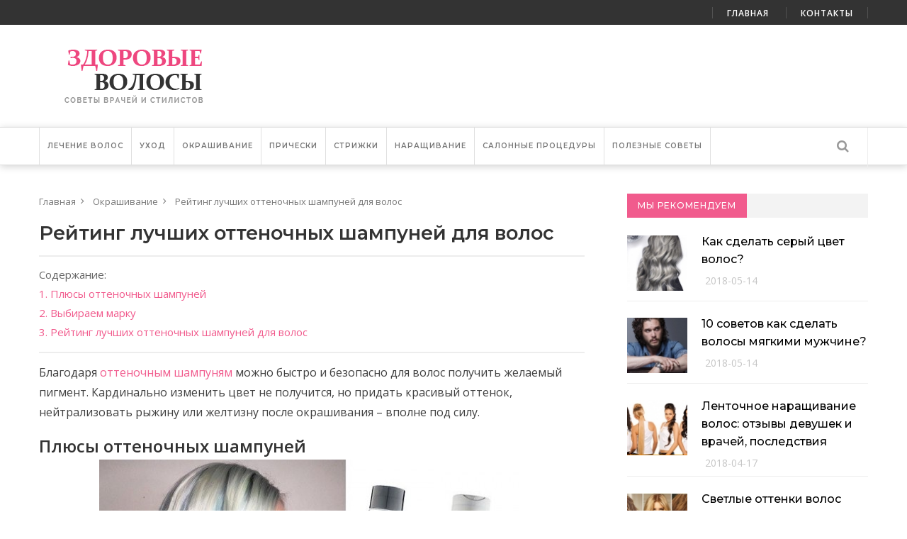

--- FILE ---
content_type: text/html; charset=UTF-8
request_url: https://zdorovye-volosi.ru/okrashivanie/rejting-luchshix-ottenochnyix-shampunej-dlya-volos.html
body_size: 17394
content:
<!DOCTYPE html>
<html>
<head>
<base href="https://zdorovye-volosi.ru/" />    
<meta charset="utf-8">
<title>Рейтинг лучших оттеночных шампуней для волос</title>
<meta name="description" content="Оттеночные шампуни для волос представлены достаточно широким разнообразием. Какой бренд выбрать – на какие характеристики обратить внимание?" />

<link href="css/bootstrap.css" rel="stylesheet">

<link href="css/style.css" rel="stylesheet">

<link rel="shortcut icon" href="images/favicon.png" type="image/x-icon">
<link rel="icon" href="images/favicon.png" type="image/x-icon">
<meta http-equiv="X-UA-Compatible" content="IE=edge">
<meta name="viewport" content="width=device-width, initial-scale=1.0, maximum-scale=1.0, user-scalable=0">
<!--[if lt IE 9]><script src="https://cdnjs.cloudflare.com/ajax/libs/html5shiv/3.7.3/html5shiv.js"></script><![endif]-->
<!--[if lt IE 9]><script src="js/respond.js"></script><![endif]-->
<!-- Yandex.RTB -->
<script>window.yaContextCb=window.yaContextCb||[]</script>
<script src="https://yandex.ru/ads/system/context.js" async></script>
<script type="text/javascript">if (typeof TicketsConfig == "undefined")  {TicketsConfig={"ctx":"web","jsUrl":"\/assets\/components\/tickets\/js\/web\/","cssUrl":"\/assets\/components\/tickets\/css\/web\/","actionUrl":"\/assets\/components\/tickets\/action.php","close_all_message":"\u0437\u0430\u043a\u0440\u044b\u0442\u044c \u0432\u0441\u0435","tpanel":0,"enable_editor":1};} else {MergeConfig={"ctx":"web","jsUrl":"\/assets\/components\/tickets\/js\/web\/","cssUrl":"\/assets\/components\/tickets\/css\/web\/","actionUrl":"\/assets\/components\/tickets\/action.php","close_all_message":"\u0437\u0430\u043a\u0440\u044b\u0442\u044c \u0432\u0441\u0435","tpanel":0,"enable_editor":1}; for (var attrname in MergeConfig) { TicketsConfig[attrname] = MergeConfig[attrname]; }}</script>
<script type="text/javascript">TicketsConfig.editor={ticket: {onTab: {keepDefault:false, replaceWith:"	"}
		,markupSet: [
			{name:"Bold", className: "btn-bold", key:"B", openWith:"<b>", closeWith:"</b>" }
			,{name:"Italic", className: "btn-italic", key:"I", openWith:"<i>", closeWith:"</i>"  }
			,{name:"Underline", className: "btn-underline", key:"U", openWith:"<u>", closeWith:"</u>" }
			,{name:"Stroke through", className: "btn-stroke", key:"S", openWith:"<s>", closeWith:"</s>" }
			,{separator:"---------------" }
			,{name:"Bulleted List", className: "btn-bulleted", openWith:"	<li>", closeWith:"</li>", multiline:true, openBlockWith:"<ul>\n", closeBlockWith:"\n</ul>"}
			,{name:"Numeric List", className: "btn-numeric", openWith:"	<li>", closeWith:"</li>", multiline:true, openBlockWith:"<ol>\n", closeBlockWith:"\n</ol>"}
			,{separator:"---------------" }
			,{name:"Quote", className: "btn-quote", openWith:"<blockquote>", closeWith:"</blockquote>"}
			,{name:"Code", className: "btn-code", openWith:"<code>", closeWith:"</code>"}
			,{name:"Link", className: "btn-link", openWith:"<a href=\"[![Link:!:http://]!]\">", closeWith:"</a>" }
			,{name:"Picture", className: "btn-picture", replaceWith:"<img src=\"[![Source:!:http://]!]\" />" }
			,{separator:"---------------" }
			,{name:"Cut", className: "btn-cut", openWith:"<cut/>" }
		]},comment: {onTab: {keepDefault:false, replaceWith:"	"}
		,markupSet: [
			{name:"Bold", className: "btn-bold", key:"B", openWith:"<b>", closeWith:"</b>" }
			,{name:"Italic", className: "btn-italic", key:"I", openWith:"<i>", closeWith:"</i>"  }
			,{name:"Underline", className: "btn-underline", key:"U", openWith:"<u>", closeWith:"</u>" }
			,{name:"Stroke through", className: "btn-stroke", key:"S", openWith:"<s>", closeWith:"</s>" }
			,{separator:"---------------" }
			,{name:"Quote", className: "btn-quote", openWith:"<blockquote>", closeWith:"</blockquote>"}
			,{name:"Code", className: "btn-code", openWith:"<code>", closeWith:"</code>"}
			,{name:"Link", className: "btn-link", openWith:"<a href=\"[![Link:!:http://]!]\">", closeWith:"</a>" }
			,{name:"Picture", className: "btn-picture", replaceWith:"<img src=\"[![Source:!:http://]!]\" />" }
		]}};</script>
<link rel="stylesheet" href="/assets/components/tickets/js/web/editor/editor.css" type="text/css" />
<link rel="stylesheet" href="/assets/components/tickets/css/web/default.css" type="text/css" />
<script type="text/javascript">TicketsConfig.formBefore = 0;TicketsConfig.thread_depth = 0;</script>
</head>

<body>
<div class="page-wrapper">
 	
 <script data-ad-client="ca-pub-5888896917151289" async src="https://pagead2.googlesyndication.com/pagead/js/adsbygoogle.js"></script>
 	
    <!-- Main Header -->
    <header class="main-header">
    	<!--Header Top-->
    	<div class="header-top">
            <div class="auto-container">
                <div class="clearfix">
                    <!--Top Left
                    <div class="top-left col-md-4 col-sm-12 col-xs-12">
                    	<div class="trend">Тренды: </div>
                        <div class="single-item-carousel owl-carousel owl-theme">
                        	<div class="slide">
                            	<div class="text"><a href="pricheski/">Модные прически 2018 года</a></div>
                            </div>
                            <div class="slide">
                            	<div class="text">Летний уход за волосами</div>
                            </div>

                        </div>
                    </div>-->
                    <!--Top Right-->
                    <div class="top-right pull-right col-md-8 col-sm-12 col-xs-12">
                        <ul class="top-nav">
                          <li><a href="/">Главная</a></li>
                            <li><a href="contact.html">Контакты</a></li>
                        </ul>


                    </div>
                </div>
            </div>
        </div>
    	<!--Header-Upper-->
        <div class="header-upper">
        	<div class="auto-container">
            	<div class="clearfix">
                	
                	<div class="pull-left logo-outer">
                    	<div class="logo"><a href="/"></a></div>
                    </div>
                    
                 
                    
                </div>
            </div>
        </div>
        <!--End Header Upper-->
        
        <!--Header Lower-->
        <div class="header-lower">
        	<div class="auto-container">
            	<div class="nav-outer clearfix">
                    <!-- Main Menu -->
                    <nav class="main-menu">
                        <div class="navbar-header">
                            <!-- Toggle Button -->    	
                            <button type="button" class="navbar-toggle" data-toggle="collapse" data-target="#bs-example-navbar-collapse-1">
                            <span class="icon-bar"></span>
                            <span class="icon-bar"></span>
                            <span class="icon-bar"></span>
                            </button>
                        </div>
                        
                        <div class="navbar-collapse collapse clearfix" id="bs-example-navbar-collapse-1">
                         
                            
                             <ul class="navigation clearfix">
                              
                  <ul class="navigation clearfix"><li class="first"><a href="lechenie-volos/" title="Лечение волос" >Лечение волос</a></li><li class="dropdown"><a href="uxod/" title="Уход" >Уход</a><ul class=""><li class="first"><a href="uxod/shampuni-dlya-volos/" title="Шампуни для волос" >Шампуни для волос</a></li><li><a href="uxod/masla-dlya-volos/" title="Масла для волос" >Масла для волос</a></li><li class="last"><a href="uxod/maski-dlya-volos/" title="Маски для волос" >Маски для волос</a></li></ul></li><li><a href="okrashivanie/" title="Окрашивание" >Окрашивание</a></li><li><a href="pricheski/" title="Прически" >Прически</a></li><li><a href="strizhki/" title="Стрижки" >Стрижки</a></li><li><a href="narashhivanie-volos/" title="Наращивание" >Наращивание</a></li><li><a href="salonnyie-proczeduryi/" title="Салонные Процедуры" >Салонные Процедуры</a></li><li class="last"><a href="poleznyie-sovetyi/" title="Полезные советы" >Полезные советы</a></li></ul>
                            



                            </ul>
                            
                            
                            
                            
                            
                            
                        </div>
                    </nav>

                    <!-- Main Menu End-->
                    <div class="outer-box">
                    	

                        <!--Search Box-->
                        <div class="search-box-outer">
                            <div class="dropdown">
                                <button class="search-box-btn dropdown-toggle" type="button" id="dropdownMenu1" data-toggle="dropdown" aria-haspopup="true" aria-expanded="false"><span class="fa fa-search"></span></button>
                                <ul class="dropdown-menu pull-right search-panel" aria-labelledby="dropdownMenu1">
                                    <li class="panel-outer">
                                        <div class="form-container">
                                         <form method="get" action="search.html">
                                                <div class="form-group">

		<input type="hidden" name="searchid" value="2337844"/>
                                                    <input type="search" name="text" value="" placeholder="Искать" required>
                                                    <button type="submit" class="search-btn"><span class="fa fa-search"></span></button>
                                                </div>
                                            </form>
                                        </div>
                                    </li>
                                </ul>
                            </div>
                        </div>
                        
                    </div>
                    
                    <!-- Hidden Nav Toggler -->
                     <div class="nav-toggler">
                         <button class="hidden-bar-opener"><span class="icon qb-menu1"></span></button>
                     </div>

                </div>
            </div>
        </div>
        <!--End Header Lower-->
    
    	<!--Sticky Header-->
        <div class="sticky-header">
            <div class="auto-container clearfix">
                <!--Logo-->
                <div class="logo pull-left">
                    <a href="/" class="img-responsive" title=""></a>
                </div>
                
                <!--Right Col-->
                <div class="right-col pull-right">
                    <!-- Main Menu -->
                    <nav class="main-menu">
                        <div class="navbar-header">
                            <!-- Toggle Button -->    	
                            <button type="button" class="navbar-toggle" data-toggle="collapse" data-target=".navbar-collapse">
                            <span class="icon-bar"></span>
                            <span class="icon-bar"></span>
                            <span class="icon-bar"></span>
                            </button>
                        </div>

                        <div class="navbar-collapse collapse clearfix">








<ul class="navigation clearfix"><li class="first"><a href="lechenie-volos/" title="Лечение волос" >Лечение волос</a></li><li class="dropdown"><a href="uxod/" title="Уход" >Уход</a><ul class=""><li class="first"><a href="uxod/shampuni-dlya-volos/" title="Шампуни для волос" >Шампуни для волос</a></li><li><a href="uxod/masla-dlya-volos/" title="Масла для волос" >Масла для волос</a></li><li class="last"><a href="uxod/maski-dlya-volos/" title="Маски для волос" >Маски для волос</a></li></ul></li><li><a href="okrashivanie/" title="Окрашивание" >Окрашивание</a></li><li><a href="pricheski/" title="Прически" >Прически</a></li><li><a href="strizhki/" title="Стрижки" >Стрижки</a></li><li><a href="narashhivanie-volos/" title="Наращивание" >Наращивание</a></li><li><a href="salonnyie-proczeduryi/" title="Салонные Процедуры" >Салонные Процедуры</a></li><li class="last"><a href="poleznyie-sovetyi/" title="Полезные советы" >Полезные советы</a></li></ul>

                        </div>
                    </nav><!-- Main Menu End-->
                </div>
                
            </div>
        </div>
        <!--End Sticky Header-->
    
    </header>
    <!--End Header Style Two -->
    
    <!-- Hidden Navigation Bar -->
    <section class="hidden-bar left-align">
        
        <div class="hidden-bar-closer">
            <button><span class="qb-close-button"></span></button>
        </div>
        
        <!-- Hidden Bar Wrapper -->
        <div class="hidden-bar-wrapper">
            <div class="logo">
            	<a href="/"></a>
            </div>
            <!-- .Side-menu -->
            <div class="side-menu">
            <ul class="navigation clearfix"><li class="first"><a href="lechenie-volos/" title="Лечение волос" >Лечение волос</a></li><li class="dropdown"><a href="uxod/" title="Уход" >Уход</a><ul class=""><li class="first"><a href="uxod/shampuni-dlya-volos/" title="Шампуни для волос" >Шампуни для волос</a></li><li><a href="uxod/masla-dlya-volos/" title="Масла для волос" >Масла для волос</a></li><li class="last"><a href="uxod/maski-dlya-volos/" title="Маски для волос" >Маски для волос</a></li></ul></li><li><a href="okrashivanie/" title="Окрашивание" >Окрашивание</a></li><li><a href="pricheski/" title="Прически" >Прически</a></li><li><a href="strizhki/" title="Стрижки" >Стрижки</a></li><li><a href="narashhivanie-volos/" title="Наращивание" >Наращивание</a></li><li><a href="salonnyie-proczeduryi/" title="Салонные Процедуры" >Салонные Процедуры</a></li><li class="last"><a href="poleznyie-sovetyi/" title="Полезные советы" >Полезные советы</a></li></ul>
            </div>
            <!-- /.Side-menu -->
            
            <!--Options Box-->
            <div class="options-box">
            	<!--Sidebar Search-->
                <div class="sidebar-search">
                    <form method="get" action="search.html">
                        <div class="form-group">
						<input type="hidden" name="searchid" value="2337844"/>
<input type="hidden" name="web" value="0"/>

								<input type="submit"  id="submit" value="">
                            <input type="search" name="text" value="" placeholder="Поиск ..." required="">
                            <button type="submit" class="theme-btn"><span class="fa fa-search"></span></button>
                        </div>
                    </form>
                </div>


            </div>
            
        </div><!-- / Hidden Bar Wrapper -->
        
    </section>
    <!-- End / Hidden Bar -->

    
    <!--Sidebar Page Container-->
    <div class="sidebar-page-container">
    	<div class="auto-container">
        	<div class="row clearfix">
            	
                <!--Content Side-->
                <div class="content-side col-lg-8 col-md-8 col-sm-12 col-xs-12">
					<div class="content">
                    	<div class="blog-single">
                        	<div class="inner-box">
                            	<div class="upper-box">
                                    <ul class="breadcrumb-bar">
                                        
                                        <li><a href="/">Главная</a> </li><li><a href="okrashivanie/">Окрашивание</a> </li><li><span>Рейтинг лучших оттеночных шампуней для волос</span> </li>
                                        
                           
                                    </ul>

                                    <h1>Рейтинг лучших оттеночных шампуней для волос</h1>






                                </div>



<noindex>
Содержание:
<ul id="page-contents"><li><a href="https://zdorovye-volosi.ru/okrashivanie/rejting-luchshix-ottenochnyix-shampunej-dlya-volos.html#Плюсы-оттеночных-шампуней">1. Плюсы оттеночных шампуней</a></li><li><a href="https://zdorovye-volosi.ru/okrashivanie/rejting-luchshix-ottenochnyix-shampunej-dlya-volos.html#Выбираем-марку">2. Выбираем марку</a></li><li><a href="https://zdorovye-volosi.ru/okrashivanie/rejting-luchshix-ottenochnyix-shampunej-dlya-volos.html#Рейтинг-лучших-оттеночных-шампуней-для-волос ">3. Рейтинг лучших оттеночных шампуней для волос </a></li></ul>
</noindex>





                                <div id="text" class="text">
                                <p><p>Благодаря<a href="okrashivanie/obzor-luchshix-ottenochnyix-sredstv-dlya-volos.html"> оттеночным шампуням</a> можно быстро и безопасно для волос получить желаемый пигмент. Кардинально изменить цвет не получится, но придать красивый оттенок, нейтрализовать рыжину или желтизну после окрашивания – вполне под силу.</p>
<a name="Плюсы-оттеночных-шампуней" class="page-contents-link"></a><h2>Плюсы оттеночных шампуней</h2>
<p><img src="sitepics2/obzor-luchshih-ottenochnyh-shampunej-dlya-volos1641.jpg" width="600" height="366" alt="Оттеночные шампуни – красивый оттенок без ущерба для структуры волосины" /></p>
<p><strong>Оттеночные шампуни имеют массу преимуществ перед другими красящими составами:</strong></p>
<ul>
<li>Не содержат аммиак и окислители;</li>
<li>Подходят для любого типа прядей;</li>
<li>Позволяют экспериментировать с любыми оттенками, например, создавать разноцветные локоны;</li>
<li>Простые в применении, наносятся как обычный шампунь;</li>
<li>Тонируют седину;</li>
<li>Содержат витамины, натуральные масла, растительные вытяжки, минеральные вещества, которые благоприятно влияют на структуру волосяного стержня;</li>
<li>Доступная стоимость и широкий выбор.</li>
</ul>
<p class="justifyfull">Перед использованием косметического средства (как и любого другого) важно провести тест на наличие аллергической реакции – нанести небольшую часть состава на локтевой сгиб и проверить состояние кожных покровов через 10 минут.</p>
<p>С помощью <a href="salonnyie-proczeduryi/tonirovanie-volos-v-salone-podrobnoe-opisanie-proczeduryi.html">оттеночных шампуней</a> нельзя кардинально изменить цвет, максимум на 2-3 оттенка. Средство может использоваться несколько раз в неделю. Содержимое не проникает внутрь волоса, а окутывает стержень пленкой, что служит защитой от негативного воздействия окружающей среды.</p>
<a name="Выбираем-марку" class="page-contents-link"></a><h2>Выбираем марку</h2>
<p><img src="sitepics2/shampun-dlya-blondinok-ot-zheltizny-18871.jpg" width="600" height="330" alt="Оттеночные шампуни – красивый оттенок без ущерба для структуры волосины" /></p>
<p>Пользователи часто отдают предпочтение таким оттеночным шампуням:</p>
<ol>
<li><b>Ирида</b> – продукт среднего класса, не вредит волосам и дает возможность экспериментировать с различными оттенками. Шампунь полностью смывается через 12-15 процедур мытья волос.</li>
<li><b>Тоника</b> – разнообразный выбор красящих пигментов по доступной цене. Средство отличается высокой         стойкостью, а потому активно применяется для устранения седины. При работе с оттеночным шампунем важно тщательно закрывать отрытые участки тела, одежду и даже вблизи находящиеся вещи - во избежание окрашивания.</li>
<li><b>Schwarzkopf</b> – шампунь из профессиональной серии, идеально подходит для холодных оттенков и мелирования волос. Средство не сушит пряди и кожные покровы головы, держится на окрашенных волосах до 4-6 недель. После применения состава прядки становятся эластичными, блестящими и шелковистыми.</li>
<li><b>Эстель</b> – в составе средства содержатся кондиционирующие добавки и UV-фильтр. Краситель справляется с умеренной сединой, держится до 7-10 раз мытья головы. Придает локонам сияние и здоровый внешний вид.</li>
<li><b>Wella</b> – шампуни с густой консистенцией– экономный расход флакона. Наносится состав на корни волос, прекрасно окрашивает шевелюру и поддерживает зеркальный блеск.</li>
<li><b>L’Oréal Professionnel</b> – шампуни этой марки справляются с многими задачами – устраняют желтизну, седину, убирают пигмент при блондировании волос. Дарят ровный оттенок, легко смываются с кожи.</li>
<li><b>Cutrin</b> – шампуни представляют оптимальное сочетание цены и качества. Освежают прядки, придают им шелковистость, легко наносятся и смываются. Втирать в голову состав не нужно, так как шампунь действует только на поверхность волос.</li>
</ol>
<p class="justifyfull">Оттеночные шампуни присутствуют в линейках популярных брендов. Какой вариант выбрать?</p>
<div style="margin:0px 0px 10px 0px;">
<!-- Yandex.RTB R-A-2856284-10 -->
<div id="yandex_rtb_R-A-2856284-10"></div>
<script>
window.yaContextCb.push(()=>{
	Ya.Context.AdvManager.render({
		"blockId": "R-A-2856284-10",
		"renderTo": "yandex_rtb_R-A-2856284-10"
	})
})
</script>
</div>
<a name="Рейтинг-лучших-оттеночных-шампуней-для-волос " class="page-contents-link"></a><h2>Рейтинг лучших оттеночных шампуней для волос </h2>
<p>Часть тоников относятся к профессиональным составам, а часть – к недорогому сегменту. При покупке продукта важно внимательно ознакомиться с содержимым флакона (отдавать предпочтение средствам с натуральными компонентами) и подходящим сроком годности товара.</p>
<p class="justifyfull"><b>Рейтинг популярных средств:</b></p>
<p><b>1. Life Color</b></p>
<p><img src="sitepics2/26dc8af107587064f066386d63c05314458.jpg" width="412" height="450" alt="оттеночные средства" /></p>
<p>Шампунь помогает выполнять различные эксперименты, в линейке представлено 6 ярких оттенков. Всего за 5 минут можно получить желаемый тон. Полностью смывается состав через 6 процедур мытья головы. Тоник можно смешивать с другими оттеночными шампунями или добавлять в маски. Локоны приобретают ухоженный и здоровый вид, нормализуется водный баланс.</p>
<p><b>2. Brelil Hi-Co Plus</b><br /><img src="sitepics2/73007768.jpg" width="450" height="450" alt="оттеночные средства" /></p>
<p>Альтернатива аммиачным составам. В продукции нет агрессивных компонентов. С помощью красителя можно закрасить седину и убрать желтизну при блондировании. На волосах образуется защитная пленка, что помогает сохранить пряди при воздействии негативных факторов. Средство концентрированное.</p>
<p><b>3. Estel Professional Curex Color Intense</b></p>
<p><img src="sitepics2/571a18ef5ce4e474.jpg" width="450" height="450" alt="оттеночные средства" /></p>
<p>Средство имеет гелевую основу, легко наносится и распределяется по волосам. Достаточно 10 минут контакта состава с прядями, чтобы разгладить чешуйки, окрасить локоны и придать волосам насыщенный цвет и сияние. Входящие в состав ретинол и токоферол улучшают состояние кожных покровов головы, способствуют укреплению фолликул.</p>
<p><b>4. Concept </b><b>Silver </b><b>Shampoo </b><b>For </b><b>Light </b><b>Blond </b><b>And </b><b>Blonded </b><b>Hair</b></p>
<div style="margin:0px 0px 10px 0px;">
<!-- Yandex.RTB R-A-2856284-11 -->
<div id="yandex_rtb_R-A-2856284-11"></div>
<script>
window.yaContextCb.push(()=>{
	Ya.Context.AdvManager.render({
		"blockId": "R-A-2856284-11",
		"renderTo": "yandex_rtb_R-A-2856284-11"
	})
})
</script>
</div>
<p><img src="sitepics2/18961.970519.jpg" width="473" height="450" alt="оттеночные средства" /></p>
<p>Чтобы получить желаемый цвет волос достаточно помыть голову этим шампунем. Мягкие натуральные масла бережно удаляют жир и загрязнения, нормализуется липидный объём. С помощью средства можно вернуть прядкам блеск и сияние.</p>
<p><b>5. Lakme </b><b>Teknia </b><b>Ultra </b><b>clair </b><b>shampoo</b></p>
<p><img src="sitepics2/61noGxWtutL906.jpg" width="300" height="450" alt="оттеночные средства" /></p>
<p>Шампунь используется для нейтрализации желтизны, микропигменты быстро проникают через роговой слой, придавая шевелюре холодный оттенок. В составе имеются аминокислоты, экстракты целебный растений, витамин В5. Также продукт помогает удалить загрязнения.</p>
<p><b>6. L'oréal Professionnel</b></p>
<p><img src="sitepics2/10444878-1214586653760763549.jpg" width="450" height="450" alt="оттеночные средства" /></p>
<p>Продукт бережно ухаживает за волосами, нейтрализует нежелательные пигменты. В результате получается ровный цвет, состав легко смывается с кожи, помогает оживить тон и придать локонам зеркальный блеск.</p>
<p><b>7. Bonacure </b><b>color </b><b>save </b><b>silver от </b><b>Schwarzkopf </b><b>Professional</b></p>
<p><img src="sitepics2/19439.9707.jpeg" width="450" height="450" alt="оттеночные средства" /></p>
<p>Дарит ровный тон и защищает волосы от пагубного воздействия ультрафиолета. Подходит для тонирования натуральных медных и русых оттенков. Рекомендуется в тандеме использовать увлажняющее масло, чтобы не пересушить кончики.</p>
<p><b>8. Роколор Сияние цвета</b></p>
<p><img src="sitepics2/productottenochnyy-shampun-dlya-volos-s-effektom-laminirovaniya-siyanie-tsveta-6.54-krasnoe-derevo-rokolor-14528816317518_small11987.jpg" width="450" height="450" alt="оттеночные средства" /></p>
<p>Продукт дарит волосам эффект ламинирования, не проникает внутрь волосины, создает цветную ламинирующую пленку. Окрашивает кожу и плохо смывается с бытовых предметов. Недорогое средство, а работает как три в одном – шампунь, маска, тоник.</p>
<p><b>9. Matrix color</b></p>
<p><img src="sitepics2/11190067-1684351106219043731.jpg" width="450" height="450" alt="оттеночные средства" /></p>
<p>Профессиональное оттеночное средство для светлых и седых волос, придает шевелюре блеск за счет кератина в основе. Может использоваться при повреждении волос химическими составами – оздоравливает и защищает локоны.</p>
<div style="margin:0px 0px 10px 0px;">
<!-- Yandex.RTB R-A-2856284-12 -->
<div id="yandex_rtb_R-A-2856284-12"></div>
<script>
window.yaContextCb.push(()=>{
	Ya.Context.AdvManager.render({
		"blockId": "R-A-2856284-12",
		"renderTo": "yandex_rtb_R-A-2856284-12"
	})
})
</script>
</div>
<p><b>10. Clorane</b></p>
<p><img src="sitepics2/klorane-shampoo-with-chamomile222.jpg" width="450" height="450" alt="оттеночные средства" /></p>
<p>Натуральный шампунь для каждодневного использования. В составе имеется ромашка, вытяжка из крапивы, экстракты лаванды и календулы. Покраска волос происходит за счет экстракта хны. Не сушит волосы. Питает и увлажняет пряди.</p>
<p class="justifyfull"><strong>Ценовой эквивалент описанных шампуней от 50 до 600 руб. за флакон</strong>. Не всегда цена станет отличительным фактором при выборе качественного состава. Лучше всего отдавать предпочтение популярным маркам, внимательно изучить состав, избегая синтетических добавок.</p>
<p class="justifyfull">Общий совет от трихологов при покупке оттеночного шампуня – чем меньше компонентов в составе, тем лучше. При наличии противопоказаний важно проконсультироваться со специалистом, прежде чем использовать красящий состав.</p>
<div class="youtube" id="FfDcyntgoK8" style="width: 600px; height: 400px;"></div></p>
                                </div>




    <ul class="post-meta">
                                        <li><span class="icon qb-clock"></span>17 марта 2019, 23:31</li>
        
                                        <li><span class="icon qb-eye"></span>Просмотров: 8616</li>
                                    </ul>














                                <!--post-share-options-->
                                <div class="post-share-options">
                                    <div class="tags clearfix"><a href="okrashivanie/">Рубрика: Окрашивание</a></div>


                        <ul class="social-icon-one alternate">
                         
      <!-- uSocial -->
<script async src="https://usocial.pro/usocial/usocial.js?v=6.1.4" data-script="usocial" charset="utf-8"></script>
<div class="uSocial-Share" data-pid="c32e36bfdac96904c8a082bf100c66fe" data-type="share" data-options="round-rect,style1,default,absolute,horizontal,size48,eachCounter0,counter0" data-social="vk,ok,fb,twi,email,print,bookmarks,spoiler" data-mobile="vi,wa,sms"></div>
<!-- /uSocial -->
                                    </ul>

                                </div>


                            </div>
                            

                            
                            <!--Related Posts-->
                            <div class="related-posts">
                            	<div class="sec-title">
                                	<h2>Читайте также</h2>
                                </div>
                                <div class="related-item-carousel owl-carousel owl-theme">



                                    <div class="news-block-two small-block">
                                        <div class="inner-box">
                                            <div class="image">
                                                <a href="okrashivanie/czvetovaya-banya-dlya-volos-kak-sdelat.html"><img class="owl-lazy" data-src="thumbs/maxpic/307.jpg" alt="" /></a>

                                            </div>
                                            <div class="lower-box">
                                                <h3><a href="okrashivanie/czvetovaya-banya-dlya-volos-kak-sdelat.html">Цветовая баня для волос - как сделать?</a></h3>
                                                <ul class="post-meta">
                                                    <li><span class="icon fa fa-clock-o"></span>2018-12-18</li>
                                                </ul>
                                            </div>
                                        </div>
                                    </div>
                                    <div class="news-block-two small-block">
                                        <div class="inner-box">
                                            <div class="image">
                                                <a href="okrashivanie/kak-vyibrat-krasku-dlya-volos-i-czvet.html"><img class="owl-lazy" data-src="thumbs/maxpic/314.jpg" alt="" /></a>

                                            </div>
                                            <div class="lower-box">
                                                <h3><a href="okrashivanie/kak-vyibrat-krasku-dlya-volos-i-czvet.html">10 правил, как выбрать краску для волос и цвет?</a></h3>
                                                <ul class="post-meta">
                                                    <li><span class="icon fa fa-clock-o"></span>2019-01-23</li>
                                                </ul>
                                            </div>
                                        </div>
                                    </div>
                                    <div class="news-block-two small-block">
                                        <div class="inner-box">
                                            <div class="image">
                                                <a href="okrashivanie/kak-pokrasit-volosyi-v-pepelnyij-czvet.html"><img class="owl-lazy" data-src="thumbs/maxpic/197.jpg" alt="" /></a>

                                            </div>
                                            <div class="lower-box">
                                                <h3><a href="okrashivanie/kak-pokrasit-volosyi-v-pepelnyij-czvet.html">Как покрасить волосы в пепельный цвет?</a></h3>
                                                <ul class="post-meta">
                                                    <li><span class="icon fa fa-clock-o"></span>2018-07-09</li>
                                                </ul>
                                            </div>
                                        </div>
                                    </div>
                                    <div class="news-block-two small-block">
                                        <div class="inner-box">
                                            <div class="image">
                                                <a href="okrashivanie/kakoj-czvet-volos-idet-kareglazyim.html"><img class="owl-lazy" data-src="thumbs/maxpic/93.jpg" alt="" /></a>

                                            </div>
                                            <div class="lower-box">
                                                <h3><a href="okrashivanie/kakoj-czvet-volos-idet-kareglazyim.html">Какой цвет волос идет кареглазым?</a></h3>
                                                <ul class="post-meta">
                                                    <li><span class="icon fa fa-clock-o"></span>2018-04-04</li>
                                                </ul>
                                            </div>
                                        </div>
                                    </div>
                                    <div class="news-block-two small-block">
                                        <div class="inner-box">
                                            <div class="image">
                                                <a href="okrashivanie/svetlyie-ottenki-volos-foto-i-nazvanie.html"><img class="owl-lazy" data-src="thumbs/maxpic/152.jpg" alt="" /></a>

                                            </div>
                                            <div class="lower-box">
                                                <h3><a href="okrashivanie/svetlyie-ottenki-volos-foto-i-nazvanie.html">Светлые оттенки волос фото и название</a></h3>
                                                <ul class="post-meta">
                                                    <li><span class="icon fa fa-clock-o"></span>2018-05-24</li>
                                                </ul>
                                            </div>
                                        </div>
                                    </div>
                                    <div class="news-block-two small-block">
                                        <div class="inner-box">
                                            <div class="image">
                                                <a href="okrashivanie/samaya-stojkaya-kraska-dlya-volos-otzyivyi-professionalov.html"><img class="owl-lazy" data-src="thumbs/maxpic/66.jpg" alt="" /></a>

                                            </div>
                                            <div class="lower-box">
                                                <h3><a href="okrashivanie/samaya-stojkaya-kraska-dlya-volos-otzyivyi-professionalov.html">Самая стойкая краска для волос: отзывы профессионалов</a></h3>
                                                <ul class="post-meta">
                                                    <li><span class="icon fa fa-clock-o"></span>2018-03-18</li>
                                                </ul>
                                            </div>
                                        </div>
                                    </div>
                                    <div class="news-block-two small-block">
                                        <div class="inner-box">
                                            <div class="image">
                                                <a href="okrashivanie/kak-osvetlit-volosyi-limonom-rekomendaczii-speczialistov.html"><img class="owl-lazy" data-src="thumbs/maxpic/233.jpg" alt="" /></a>

                                            </div>
                                            <div class="lower-box">
                                                <h3><a href="okrashivanie/kak-osvetlit-volosyi-limonom-rekomendaczii-speczialistov.html">Как осветлить волосы лимоном? - рекомендации специалистов</a></h3>
                                                <ul class="post-meta">
                                                    <li><span class="icon fa fa-clock-o"></span>2018-08-11</li>
                                                </ul>
                                            </div>
                                        </div>
                                    </div>
                                    <div class="news-block-two small-block">
                                        <div class="inner-box">
                                            <div class="image">
                                                <a href="okrashivanie/kraska-dlya-sedyix-volos-sovetyi-professionalov.html"><img class="owl-lazy" data-src="thumbs/maxpic/99.jpg" alt="" /></a>

                                            </div>
                                            <div class="lower-box">
                                                <h3><a href="okrashivanie/kraska-dlya-sedyix-volos-sovetyi-professionalov.html">Краска для седых волос: советы профессионалов</a></h3>
                                                <ul class="post-meta">
                                                    <li><span class="icon fa fa-clock-o"></span>2018-04-09</li>
                                                </ul>
                                            </div>
                                        </div>
                                    </div>
                                    <div class="news-block-two small-block">
                                        <div class="inner-box">
                                            <div class="image">
                                                <a href="okrashivanie/svetlyij-shaten-kakoj-czvet-volos.html"><img class="owl-lazy" data-src="thumbs/maxpic/250.jpg" alt="" /></a>

                                            </div>
                                            <div class="lower-box">
                                                <h3><a href="okrashivanie/svetlyij-shaten-kakoj-czvet-volos.html">Светлый шатен: какой цвет волос?</a></h3>
                                                <ul class="post-meta">
                                                    <li><span class="icon fa fa-clock-o"></span>2018-09-01</li>
                                                </ul>
                                            </div>
                                        </div>
                                    </div>
                                    <div class="news-block-two small-block">
                                        <div class="inner-box">
                                            <div class="image">
                                                <a href="okrashivanie/dekapirovanie-volos-v-domashnix-usloviyax.html"><img class="owl-lazy" data-src="thumbs/maxpic/230.jpg" alt="" /></a>

                                            </div>
                                            <div class="lower-box">
                                                <h3><a href="okrashivanie/dekapirovanie-volos-v-domashnix-usloviyax.html">Декапирование волос в домашних условиях - эффективность процедуры</a></h3>
                                                <ul class="post-meta">
                                                    <li><span class="icon fa fa-clock-o"></span>2018-08-10</li>
                                                </ul>
                                            </div>
                                        </div>
                                    </div>



                                </div>
                            </div>
                            





<!--Comments Area-->
                            <div class="comments-area">
                                <div class="sec-title"><h2>Комментарии (<span id="comment-total"></span>)</h2></div>




<div class="comments">
	



	<div id="comments-wrapper">
		<ol class="comment-list" id="comments"></ol>
	</div>

	<div id="comments-tpanel">
		<div id="tpanel-refresh"></div>
		<div id="tpanel-new"></div>
	</div>
</div>


</div><h4 id="comment-new-link">
	<a href="#" class="btn btn-default">Написать комментарий</a>
</h4>

<div id="comment-form-placeholder">
	<form id="comment-form" action="" method="post" class="well">
		<div id="comment-preview-placeholder"></div>
		<input type="hidden" name="thread" value="resource-364" />
		<input type="hidden" name="parent" value="0" />
		<input type="hidden" name="id" value="0" />

		<div class="form-group">
			<label for="comment-name">Автор</label>
			<input type="text" name="name" value="" id="comment-name" class="form-control" />
			<span class="error"></span>
		</div>

		<div class="form-group">
			<label for="comment-email">Email</label>
			<input type="text" name="email" value="" id="comment-email" class="form-control" />
			<span class="error"></span>
		</div>

		<div class="form-group">
			<label for="comment-editor"></label>
			<textarea name="text" id="comment-editor" cols="30" rows="10" class="form-control"></textarea>
		</div>

		<div class="form-group">
	<label for="comment-captcha" id="comment-captcha">Введите сумму 9 + 2</label>
	<input type="text" name="captcha" value="" id="comment-captcha" class="form-control" />
	<span class="error"></span>
</div>


		<div class="form-actions">
			<input type="button" class="btn btn-default preview" value="Предпросмотр" title="Ctrl + Enter" />
			<input type="submit" class="btn btn-primary submit" value="Написать" title="Ctrl + Shift + Enter" />
			<span class="time"></span>
		</div>
	</form>
</div>



                                
                      
                            

                            
                        </div>
                    </div>
                </div>
                
                <!--Sidebar Side-->
                <div class="sidebar-side col-lg-4 col-md-4 col-sm-12 col-xs-12">
                	<aside class="sidebar default-sidebar right-sidebar">
					

                        
                        <!--Recent News Widget-->
                        <div class="sidebar-widget recent-news-widget">
                        	<div class="sec-title">
                            	<h2>Мы рекомендуем</h2>
                            </div>
							                            <article class="widget-post-two">
                                <div class="inner">
                                    <figure class="post-thumb"><a href="okrashivanie/kak-sdelat-seryij-czvet-volos.html"><img  class="b-lazy" src=[data-uri] data-src="thumbs/minpic/106.jpg" alt=""></a></figure>
                                    <div class="text"><a href="okrashivanie/kak-sdelat-seryij-czvet-volos.html">Как сделать серый цвет волос?</a></div>
                                    <div class="rating">


                                        <span class="total-rating">2018-05-14</span>
                                    </div>
                                </div>
                            </article>
                            <article class="widget-post-two">
                                <div class="inner">
                                    <figure class="post-thumb"><a href="uxod/10-sovetov-kak-sdelat-volosyi-myagkimi-muzhchine.html"><img  class="b-lazy" src=[data-uri] data-src="thumbs/minpic/133.jpg" alt=""></a></figure>
                                    <div class="text"><a href="uxod/10-sovetov-kak-sdelat-volosyi-myagkimi-muzhchine.html">10 советов как сделать волосы мягкими мужчине?</a></div>
                                    <div class="rating">


                                        <span class="total-rating">2018-05-14</span>
                                    </div>
                                </div>
                            </article>
                            <article class="widget-post-two">
                                <div class="inner">
                                    <figure class="post-thumb"><a href="narashhivanie-volos/lentochnoe-narashhivanie-volos.html"><img  class="b-lazy" src=[data-uri] data-src="thumbs/minpic/104.jpg" alt=""></a></figure>
                                    <div class="text"><a href="narashhivanie-volos/lentochnoe-narashhivanie-volos.html">Ленточное наращивание волос: отзывы девушек и врачей, последствия</a></div>
                                    <div class="rating">


                                        <span class="total-rating">2018-04-17</span>
                                    </div>
                                </div>
                            </article>
                            <article class="widget-post-two">
                                <div class="inner">
                                    <figure class="post-thumb"><a href="okrashivanie/svetlyie-ottenki-volos-foto-i-nazvanie.html"><img  class="b-lazy" src=[data-uri] data-src="thumbs/minpic/152.jpg" alt=""></a></figure>
                                    <div class="text"><a href="okrashivanie/svetlyie-ottenki-volos-foto-i-nazvanie.html">Светлые оттенки волос фото и название</a></div>
                                    <div class="rating">


                                        <span class="total-rating">2018-05-27</span>
                                    </div>
                                </div>
                            </article>
                            <article class="widget-post-two">
                                <div class="inner">
                                    <figure class="post-thumb"><a href="pricheski/effekt-mokryix-volos-v-domashnix-usloviyax-prosto-i-krasivo.html"><img  class="b-lazy" src=[data-uri] data-src="thumbs/minpic/263.jpg" alt=""></a></figure>
                                    <div class="text"><a href="pricheski/effekt-mokryix-volos-v-domashnix-usloviyax-prosto-i-krasivo.html">Эффект мокрых волос в домашних условиях: просто и красиво</a></div>
                                    <div class="rating">


                                        <span class="total-rating">2018-11-01</span>
                                    </div>
                                </div>
                            </article>
                            <article class="widget-post-two">
                                <div class="inner">
                                    <figure class="post-thumb"><a href="uxod/kak-pridat-obem-tonkim-volosam.html"><img  class="b-lazy" src=[data-uri] data-src="thumbs/minpic/244.jpg" alt=""></a></figure>
                                    <div class="text"><a href="uxod/kak-pridat-obem-tonkim-volosam.html">Как придать объем тонким волосам?</a></div>
                                    <div class="rating">


                                        <span class="total-rating">2018-09-13</span>
                                    </div>
                                </div>
                            </article>
                            <article class="widget-post-two">
                                <div class="inner">
                                    <figure class="post-thumb"><a href="uxod/kak-nelzya-myit-volosyi-10-populyarnyix-oshibok.html"><img  class="b-lazy" src=[data-uri] data-src="thumbs/minpic/358.jpg" alt=""></a></figure>
                                    <div class="text"><a href="uxod/kak-nelzya-myit-volosyi-10-populyarnyix-oshibok.html">Как нельзя мыть волосы: 10 популярных ошибок</a></div>
                                    <div class="rating">


                                        <span class="total-rating">2019-03-24</span>
                                    </div>
                                </div>
                            </article>
                            <article class="widget-post-two">
                                <div class="inner">
                                    <figure class="post-thumb"><a href="poleznyie-sovetyi/10-luchshix-professionalnyix-fenov-dlya-volos-obzor-2019-goda.html"><img  class="b-lazy" src=[data-uri] data-src="thumbs/minpic/321.jpg" alt=""></a></figure>
                                    <div class="text"><a href="poleznyie-sovetyi/10-luchshix-professionalnyix-fenov-dlya-volos-obzor-2019-goda.html">10 лучших профессиональных фенов для волос: обзор 2019 года</a></div>
                                    <div class="rating">


                                        <span class="total-rating">2019-01-25</span>
                                    </div>
                                </div>
                            </article>
                            <article class="widget-post-two">
                                <div class="inner">
                                    <figure class="post-thumb"><a href="uxod/maski-dlya-volos/maska-dlya-volos-s-olivkovyim-maslom-luchshie-reczeptyi.html"><img  class="b-lazy" src=[data-uri] data-src="thumbs/minpic/246.jpg" alt=""></a></figure>
                                    <div class="text"><a href="uxod/maski-dlya-volos/maska-dlya-volos-s-olivkovyim-maslom-luchshie-reczeptyi.html">Маска для волос с оливковым маслом: лучшие рецепты</a></div>
                                    <div class="rating">


                                        <span class="total-rating">2018-09-13</span>
                                    </div>
                                </div>
                            </article>
                            <article class="widget-post-two">
                                <div class="inner">
                                    <figure class="post-thumb"><a href="uxod/shampuni-dlya-volos/mozhno-li-myit-volosyi-xozyajstvennyim-myilom.html"><img  class="b-lazy" src=[data-uri] data-src="thumbs/minpic/80.jpg" alt=""></a></figure>
                                    <div class="text"><a href="uxod/shampuni-dlya-volos/mozhno-li-myit-volosyi-xozyajstvennyim-myilom.html">Можно ли мыть волосы хозяйственным мылом?</a></div>
                                    <div class="rating">


                                        <span class="total-rating">2018-04-03</span>
                                    </div>
                                </div>
                            </article>

 	<div class="sec-title">
                            	<h2>Новые статьи</h2>
                            </div>



							                            <article class="widget-post-two">
                                <div class="inner">
                                    <figure class="post-thumb"><a href="uxod/silno-putayutsya-volosyi-chto-delat.html"><img  class="b-lazy" src=[data-uri] data-src="thumbs/minpic/406.jpg" alt=""></a></figure>
                                    <div class="text"><a href="uxod/silno-putayutsya-volosyi-chto-delat.html">Сильно путаются волосы: что делать?</a></div>
                                    <div class="rating">


                                        <span class="total-rating">2019-11-16</span>
                                    </div>
                                </div>
                            </article>
                            <article class="widget-post-two">
                                <div class="inner">
                                    <figure class="post-thumb"><a href="uxod/obzor-luchshix-keratinovyix-losonov-dlya-volos.html"><img  class="b-lazy" src=[data-uri] data-src="thumbs/minpic/397.jpg" alt=""></a></figure>
                                    <div class="text"><a href="uxod/obzor-luchshix-keratinovyix-losonov-dlya-volos.html">Обзор лучших кератиновых лосьонов для волос</a></div>
                                    <div class="rating">


                                        <span class="total-rating">2019-11-16</span>
                                    </div>
                                </div>
                            </article>
                            <article class="widget-post-two">
                                <div class="inner">
                                    <figure class="post-thumb"><a href="uxod/kakoj-luchshe-lak-dlya-volos-top-10.html"><img  class="b-lazy" src=[data-uri] data-src="thumbs/minpic/394.jpg" alt=""></a></figure>
                                    <div class="text"><a href="uxod/kakoj-luchshe-lak-dlya-volos-top-10.html">Какой лучше лак для волос: ТОП 10</a></div>
                                    <div class="rating">


                                        <span class="total-rating">2019-11-16</span>
                                    </div>
                                </div>
                            </article>
                            <article class="widget-post-two">
                                <div class="inner">
                                    <figure class="post-thumb"><a href="uxod/top-15-proverennyix-shampunej-dlya-glubokogo-ochishheniya-volos.html"><img  class="b-lazy" src=[data-uri] data-src="thumbs/minpic/393.jpg" alt=""></a></figure>
                                    <div class="text"><a href="uxod/top-15-proverennyix-shampunej-dlya-glubokogo-ochishheniya-volos.html">ТОП 15 проверенных шампуней для глубокого очищения волос</a></div>
                                    <div class="rating">


                                        <span class="total-rating">2019-11-16</span>
                                    </div>
                                </div>
                            </article>
                            <article class="widget-post-two">
                                <div class="inner">
                                    <figure class="post-thumb"><a href="uxod/rejting-professionalnoj-kosmetiki-po-uxodu-za-volosami.html"><img  class="b-lazy" src=[data-uri] data-src="thumbs/minpic/389.jpg" alt=""></a></figure>
                                    <div class="text"><a href="uxod/rejting-professionalnoj-kosmetiki-po-uxodu-za-volosami.html">Рейтинг профессиональной косметики по уходу за волосами</a></div>
                                    <div class="rating">


                                        <span class="total-rating">2019-11-16</span>
                                    </div>
                                </div>
                            </article>
                            <article class="widget-post-two">
                                <div class="inner">
                                    <figure class="post-thumb"><a href="pricheski/kak-plesti-vodopad-iz-volos-poshagovaya-instrukcziya.html"><img  class="b-lazy" src=[data-uri] data-src="thumbs/minpic/402.jpg" alt=""></a></figure>
                                    <div class="text"><a href="pricheski/kak-plesti-vodopad-iz-volos-poshagovaya-instrukcziya.html">Как плести водопад из волос: пошаговая инструкция</a></div>
                                    <div class="rating">


                                        <span class="total-rating">2019-10-06</span>
                                    </div>
                                </div>
                            </article>
                            <article class="widget-post-two">
                                <div class="inner">
                                    <figure class="post-thumb"><a href="pricheski/kak-sdelat-zhgutiki-na-volosax.html"><img  class="b-lazy" src=[data-uri] data-src="thumbs/minpic/380.jpg" alt=""></a></figure>
                                    <div class="text"><a href="pricheski/kak-sdelat-zhgutiki-na-volosax.html">Как сделать жгутики на волосах?</a></div>
                                    <div class="rating">


                                        <span class="total-rating">2019-10-06</span>
                                    </div>
                                </div>
                            </article>
                            <article class="widget-post-two">
                                <div class="inner">
                                    <figure class="post-thumb"><a href="pricheski/luchshij-sposob-kak-krasivo-ulozhit-i-zakolot-dlinnyie-volosyi.html"><img  class="b-lazy" src=[data-uri] data-src="thumbs/minpic/405.jpg" alt=""></a></figure>
                                    <div class="text"><a href="pricheski/luchshij-sposob-kak-krasivo-ulozhit-i-zakolot-dlinnyie-volosyi.html">Лучший способ как красиво уложить и заколоть длинные волосы?</a></div>
                                    <div class="rating">


                                        <span class="total-rating">2019-10-06</span>
                                    </div>
                                </div>
                            </article>
                            <article class="widget-post-two">
                                <div class="inner">
                                    <figure class="post-thumb"><a href="pricheski/10-sposobov-kak-delat-volnyi-na-volosax.html"><img  class="b-lazy" src=[data-uri] data-src="thumbs/minpic/391.jpg" alt=""></a></figure>
                                    <div class="text"><a href="pricheski/10-sposobov-kak-delat-volnyi-na-volosax.html">10 способов как делать волны на волосах?</a></div>
                                    <div class="rating">


                                        <span class="total-rating">2019-10-06</span>
                                    </div>
                                </div>
                            </article>
                            <article class="widget-post-two">
                                <div class="inner">
                                    <figure class="post-thumb"><a href="poleznyie-sovetyi/ionizacziya-v-vyipryamitele-dlya-volos-chto-eto-nuzhna-li.html"><img  class="b-lazy" src=[data-uri] data-src="thumbs/minpic/372.jpg" alt=""></a></figure>
                                    <div class="text"><a href="poleznyie-sovetyi/ionizacziya-v-vyipryamitele-dlya-volos-chto-eto-nuzhna-li.html">Ионизация в выпрямителе для волос: что это? Нужна ли?</a></div>
                                    <div class="rating">


                                        <span class="total-rating">2019-10-06</span>
                                    </div>
                                </div>
                            </article>




                            
                        </div>
                       

                    </aside>
               	</div>
                
            </div>
            
        </div>
    </div>
    <!--End Sidebar Page Container-->
    
    <!--Main Footer-->
    <footer class="main-footer">
    	<div class="widgets-section">
        	<div class="auto-container">
            	<div class="row clearfix">
                	
                    <!--Widget Column / Reviews Widget-->
                    <div class="widget-column col-md-4 col-sm-6 col-xs-12">
                    	<div class="footer-widget reviews-widget">
                        	<h2>Востановление волос</h2>


							<div class="review-block">
                            	<div class="inner-box">
                                	<div class="image"><a href="lechenie-volos/12-effektivnyix-vitaminov-dlya-volos-s-ajxerb.html"><img class="b-lazy" src=[data-uri] data-src="thumbs/minpic/392.jpg" alt="12 эффективных витаминов для волос с Айхерб"></a></div>
                                         <div class="text"><a href="lechenie-volos/12-effektivnyix-vitaminov-dlya-volos-s-ajxerb.html">12 эффективных витаминов для волос с Айхерб</a></div>
                             <div class="post-date">Просмотров: 24721</div>
                                </div>
                            </div>
<div class="review-block">
                            	<div class="inner-box">
                                	<div class="image"><a href="lechenie-volos/mezoterapiya-dlya-volos-na-domu-obzor-proczeduryi,-effektivnost.html"><img class="b-lazy" src=[data-uri] data-src="thumbs/minpic/385.jpg" alt="Мезотерапия для волос на дому: обзор процедуры, эффективность"></a></div>
                                         <div class="text"><a href="lechenie-volos/mezoterapiya-dlya-volos-na-domu-obzor-proczeduryi,-effektivnost.html">Мезотерапия для волос на дому: обзор процедуры, эффективность</a></div>
                             <div class="post-date">Просмотров: 22429</div>
                                </div>
                            </div>
<div class="review-block">
                            	<div class="inner-box">
                                	<div class="image"><a href="lechenie-volos/minoksidil-ot-vyipadeniya-volos-primenenie-i-otzyivyi.html"><img class="b-lazy" src=[data-uri] data-src="thumbs/minpic/378.jpg" alt="Миноксидил от выпадения волос: применение и отзывы"></a></div>
                                         <div class="text"><a href="lechenie-volos/minoksidil-ot-vyipadeniya-volos-primenenie-i-otzyivyi.html">Миноксидил от выпадения волос: применение и отзывы</a></div>
                             <div class="post-date">Просмотров: 28290</div>
                                </div>
                            </div>



                           
                            

                            
                        </div>
                    </div>
                    
                    <!--Widget Column / Instagram Widget-->
                    <div class="widget-column col-md-4 col-sm-6 col-xs-12">
                    	<div class="footer-widget isntagram-widget">
<h2>Ухаживайте за Волосами</h2>
							<div class="review-block">
                            	<div class="inner-box">
                                	<div class="image"><a href="uxod/silno-putayutsya-volosyi-chto-delat.html"><img class="b-lazy" src=[data-uri] data-src="thumbs/minpic/406.jpg" alt="Сильно путаются волосы: что делать?"></a></div>
                                         <div class="text"><a href="uxod/silno-putayutsya-volosyi-chto-delat.html">Сильно путаются волосы: что делать?</a></div>
                             <div class="post-date">Просмотров: 30139</div>
                                </div>
                            </div>
<div class="review-block">
                            	<div class="inner-box">
                                	<div class="image"><a href="uxod/obzor-luchshix-keratinovyix-losonov-dlya-volos.html"><img class="b-lazy" src=[data-uri] data-src="thumbs/minpic/397.jpg" alt="Обзор лучших кератиновых лосьонов для волос"></a></div>
                                         <div class="text"><a href="uxod/obzor-luchshix-keratinovyix-losonov-dlya-volos.html">Обзор лучших кератиновых лосьонов для волос</a></div>
                             <div class="post-date">Просмотров: 22781</div>
                                </div>
                            </div>
<div class="review-block">
                            	<div class="inner-box">
                                	<div class="image"><a href="uxod/kakoj-luchshe-lak-dlya-volos-top-10.html"><img class="b-lazy" src=[data-uri] data-src="thumbs/minpic/394.jpg" alt="Какой лучше лак для волос: ТОП 10"></a></div>
                                         <div class="text"><a href="uxod/kakoj-luchshe-lak-dlya-volos-top-10.html">Какой лучше лак для волос: ТОП 10</a></div>
                             <div class="post-date">Просмотров: 20801</div>
                                </div>
                            </div>

                        </div>


                    </div>
                    
                    <!--Widget Column / Popular Widget-->
                    <div class="widget-column col-md-4 col-sm-6 col-xs-12">
                    	<div class="footer-widget popular-widget">
                        	<h2>Окрашивание</h2>
						<div class="review-block">
                            	<div class="inner-box">
                                	<div class="image"><a href="okrashivanie/okrashivanie-volos-texnikoj-shimmer-osobennosti-novogo-trenda.html"><img class="b-lazy" src=[data-uri] data-src="thumbs/minpic/388.jpg" alt="Окрашивание волос техникой Шиммер: особенности нового тренда"></a></div>
                                         <div class="text"><a href="okrashivanie/okrashivanie-volos-texnikoj-shimmer-osobennosti-novogo-trenda.html">Окрашивание волос техникой Шиммер: особенности нового тренда</a></div>
                             <div class="post-date">Просмотров: 22085</div>
                                </div>
                            </div>
<div class="review-block">
                            	<div class="inner-box">
                                	<div class="image"><a href="okrashivanie/top-10-shhadyashhix-professionalnyix-krasok-dlya-volos-bez-ammiaka.html"><img class="b-lazy" src=[data-uri] data-src="thumbs/minpic/370.jpg" alt="ТОП 10 щадящих профессиональных красок для волос без аммиака"></a></div>
                                         <div class="text"><a href="okrashivanie/top-10-shhadyashhix-professionalnyix-krasok-dlya-volos-bez-ammiaka.html">ТОП 10 щадящих профессиональных красок для волос без аммиака</a></div>
                             <div class="post-date">Просмотров: 53571</div>
                                </div>
                            </div>
<div class="review-block">
                            	<div class="inner-box">
                                	<div class="image"><a href="okrashivanie/neudachno-pokrasila-volosyi-chto-delat-kogda-mozhno-perekrasit.html"><img class="b-lazy" src=[data-uri] data-src="thumbs/minpic/366.jpg" alt="Неудачно покрасила волосы: что делать? Когда можно перекрасить?"></a></div>
                                         <div class="text"><a href="okrashivanie/neudachno-pokrasila-volosyi-chto-delat-kogda-mozhno-perekrasit.html">Неудачно покрасила волосы: что делать? Когда можно перекрасить?</a></div>
                             <div class="post-date">Просмотров: 247576</div>
                                </div>
                            </div>
                            
                        </div>
                    </div>
                    
                </div>
            </div>
        </div>
        <!--Footer Bottom-->
        <div class="footer-bottom">
        	<div class="auto-container">
            	<div class="row clearfix">
                	<!--Column-->
                    <div class="column col-md-3 col-sm-12 col-xs-12">
                    	<div class="logo">
                        	<a href="/"></a>
                        </div>
                    </div>
                    <!--Column-->
                    <div class="column col-md-6 col-sm-12 col-xs-12">
                    	<div class="text">Для любой женщины волосы являются неотъемлемым элементом красоты. Чтобы волосы выглядели достойно и подчеркивали Ваш образ нужно грамотно ухаживать и заботиться о них. Кроме того, необходимо отслеживать модные тенденции в мире стрижек и причесок. Обо всем этом и многом другом интересном и полезном вы узнаете на нашем сайте "Здоровые волосы"
						<br>
					
</div>

                    </div>
                    <!--Column-->
                    <div class="column col-md-3 col-sm-12 col-xs-12">
              
                    </div>
                </div>
            </div>
            <!--Copyright Section-->
            <div class="copyright-section">
                <div class="auto-container">
                    <div class="row clearfix">
                        <div class="col-md-6 col-sm-12 col-xs-12">
                            <ul class="footer-nav">
                                <li><a href="/">Главная</a></li>
                                <li><a href="contact.html">Контакты</a></li>


                            </ul>
                        </div>
                        <div class="col-md-6 col-sm-12 col-xs-12">
                            <div class="copyright">&copy; Здоровые Волосы 2018-2025</div>
                        </div>
                    </div>
                </div>
            </div>
        </div>
    </footer>

</div>
<!--End pagewrapper-->

<!--Scroll to top-->
<div class="scroll-to-top scroll-to-target" data-target="html"><span class="icon fa fa-angle-double-up"></span></div>

<!--End Scroll to top-->
<link href="css/hover.css" rel="stylesheet">
<link href="css/animate.css" rel="stylesheet">
<link href="css/owl.css" rel="stylesheet">
<link href="css/jquery.mCustomScrollbar.min.css" rel="stylesheet">

<script src="js/jquery.js"></script> 
<script src="js/bootstrap.min.js"></script>

<script src="js/owl.js"></script>


<script src="js/jquery.mCustomScrollbar.concat.min.js"></script>
<script src="js/script.js"></script>

   <script src="js/blazy.min.js"></script>
	<script>
    window.bLazy = new Blazy({});
	</script>
	
<!-- Yandex.Metrika counter -->
<script type="text/javascript" >
   (function(m,e,t,r,i,k,a){m[i]=m[i]||function(){(m[i].a=m[i].a||[]).push(arguments)};
   m[i].l=1*new Date();k=e.createElement(t),a=e.getElementsByTagName(t)[0],k.async=1,k.src=r,a.parentNode.insertBefore(k,a)})
   (window, document, "script", "https://mc.yandex.ru/metrika/tag.js", "ym");

   ym(47897648, "init", {
        id:47897648,
        clickmap:true,
        trackLinks:true,
        accurateTrackBounce:true,
        webvisor:true
   });
</script>
<noscript><div><img src="https://mc.yandex.ru/watch/47897648" style="position:absolute; left:-9999px;" alt="" /></div></noscript>
<!-- /Yandex.Metrika counter -->


<script src="js/ytub.js"></script>


<!-- Yandex.RTB R-A-2856284-16 -->
<script>
window.yaContextCb.push(()=>{
	Ya.Context.AdvManager.render({
		"blockId": "R-A-2856284-16",
		"type": "fullscreen",
		"platform": "touch"
	})
})
</script>
<script src="/assets/components/tickets/js/web/editor/jquery.markitup.js"></script>
<script src="/assets/components/tickets/js/web/default.js"></script>
</body>
</html>


--- FILE ---
content_type: text/html; charset=utf-8
request_url: https://www.google.com/recaptcha/api2/aframe
body_size: 249
content:
<!DOCTYPE HTML><html><head><meta http-equiv="content-type" content="text/html; charset=UTF-8"></head><body><script nonce="NzlmlePI_K4Q_LmRYn_pEg">/** Anti-fraud and anti-abuse applications only. See google.com/recaptcha */ try{var clients={'sodar':'https://pagead2.googlesyndication.com/pagead/sodar?'};window.addEventListener("message",function(a){try{if(a.source===window.parent){var b=JSON.parse(a.data);var c=clients[b['id']];if(c){var d=document.createElement('img');d.src=c+b['params']+'&rc='+(localStorage.getItem("rc::a")?sessionStorage.getItem("rc::b"):"");window.document.body.appendChild(d);sessionStorage.setItem("rc::e",parseInt(sessionStorage.getItem("rc::e")||0)+1);localStorage.setItem("rc::h",'1769480398165');}}}catch(b){}});window.parent.postMessage("_grecaptcha_ready", "*");}catch(b){}</script></body></html>

--- FILE ---
content_type: text/css
request_url: https://zdorovye-volosi.ru/css/style.css
body_size: 185407
content:
/* Quebec HTML Template */

/************ TABLE OF CONTENTS ***************
1. Fonts
2. Reset
3. Global
4. Main Header / Header Style One / Header Style Two
5. Main Slider
6. Main Footer
7. Blog Section
8. Blog Carousel Section
9. Sidebar Widgets
10. Social Icons
11. About Section
12. Gallery Section
13. Blog Single Section
14. Blog Single Section Two
15. Shop Items
16. Shop Single
17. Contact Form
18. Map Section

**********************************************/

@import url('https://fonts.googleapis.com/css?family=Montserrat:400,400i,500,500i,600,600i|Open+Sans:400,400i,600,600i,700,700i&subset=cyrillic');

/*font-family: 'Open Sans', sans-serif;
font-family: 'Montserrat', sans-serif;
font-family: 'Mr Bedfort', cursive;*/

/*@import url('demo.css');*/
@import url('font-awesome.css');
@import url('quebec-font.css');




/*** 

====================================================================
	Reset
====================================================================

 ***/
 
* {
	margin:0px;
	padding:0px;
	border:none;
	outline:none;
}

/*** 

====================================================================
	Global Settings
====================================================================

 ***/

body {
	font-size:15px;
	color:#666666;
	line-height:1.8em;
	font-weight:400;
	background:#ffffff;
	background-size:cover;
	background-repeat:no-repeat;
	background-position:center top;
	-webkit-font-smoothing: antialiased;
	font-family: 'Open Sans', sans-serif;
}

a{
	text-decoration:none;
	cursor:pointer;
	color:#e73f43;
}



#yandex_rtb_R-A-333892-27, #yandex_rtb_R-A-333892-28, #yandex_rtb_R-A-333892-29, #yandex_rtb_R-A-333892-30, #yandex_rtb_R-A-333892-31, #yandex_rtb_R-A-333892-32, #yandex_rtb_R-A-333892-34 {margin:0px 0px 13px 0px;}






.youtube {
    background-position: center;
    background-repeat: no-repeat;
    position: relative;
    display: inline-block;
    overflow: hidden;
    transition: all 200ms ease-out;
    cursor: pointer;
	    clear: both;
    display: block;
    margin: 0 auto 23px;
	    max-width: 100%;
    height: auto;
}
 
.youtube .play {
    background: url('../images/youtube-play-btn.png') no-repeat; /*ВАЖНО: здесь укажите адрес до изображения*/
    background-position: 0 -50px;
    -webkit-background-size: 100% auto;
    background-size: 100% auto;
    position: absolute;
    height: 50px;
    width: 69px;
    transition: none;
    top:0;
    left:0;
    right:0;
    bottom:0;
    margin:auto;
}
 
.youtube:hover .play {
    background-position: 0 0;
}






.blog-single .inner-box .text blockquote p{
    font-weight: 600;
font-size: 17px;
}




.blog-single .inner-box .text .justifyright {
    text-align: right;
	    margin-top: -14px;

}



.content p strong{margin:0px 0px 0px 0px;}

.silka { float:right;    position: relative;
    display: block;
    padding: 0px 20px 0px 20px;
    line-height: 22px;
    font-weight: 500;
    font-size: 12px;
    color: #e0e0e0;
    text-align: left;
    text-transform: uppercase;
    transition: all 500ms ease;
    -moz-transition: all 500ms ease;
    -webkit-transition: all 500ms ease;
    -ms-transition: all 500ms ease;
    -o-transition: all 500ms ease;
    font-family: 'Montserrat', sans-serif;
}




#disqus_thread{z-index:1000;}

.silka2 { float:right;    position: relative;
    display: block;
z-index:10;
    margin: -25px 0px 0px 0px;
    line-height: 22px;
    font-weight: 500;
    font-size: 12px;
    color: #e0e0e0;
    text-align: left;
    text-transform: uppercase;
    transition: all 500ms ease;
    -moz-transition: all 500ms ease;
    -webkit-transition: all 500ms ease;
    -ms-transition: all 500ms ease;
    -o-transition: all 500ms ease;
    font-family: 'Montserrat', sans-serif;
}


.text ul {
    position: relative;
	    margin-bottom: 13px;

}

.text ul li {
    font-size: 16px;
color: #404040;
    background: url(../images/list-img.png) no-repeat;
    background-position: 0px 6px;
    padding-left: 25px;
    margin-bottom: 11px;
    overflow: hidden;
}







 #page-contents {border-bottom: 2px solid #ededed;     padding: 0px 0px 14px 0px;}

.text ol li {
    position: relative;
    margin-bottom: 13px;

    padding-left: 37px;
    color: #404040;
    font-size: 16px;
}


.text ol {
      list-style: none;
    counter-reset: point;
	    margin-bottom: 13px;

}

.text ol li:before {
    content: counter(point);
    counter-increment: point 1;
    font-size: 13px;
    position: absolute;
    left: 1px;
    top: 2px;

    background: #f15b8d;
    width: 24px;
    padding: 0px 0;
    color: #fff;
    font-weight: bold;
    text-align: center;
    border-radius: 12px;
    -moz-border-radius: 12px;
    -webkit-border-radius: 12px;
}



a:hover,a:focus,a:visited{
	text-decoration:none;
	outline:none;
}

h1,h2,h3,h4,h5,h6 {
	position:relative;
	font-weight:normal;
	margin:0px;
	background:none;
	line-height:1.4em;
	font-family: 'Montserrat', sans-serif;
}

.no-padding{
	padding:0px !important;
}

input,button,select,textarea{
	
}

p,
.text{
	position:relative;
	line-height:1.8em;
	font-family: 'Open Sans', sans-serif;
}

.strike-through{
	text-decoration:line-through;	
}

.auto-container{
	position:static;
	max-width:1200px;
	padding:0px 15px;
	margin:0 auto;
}

.small-container{
	max-width:780px;
	margin:0 auto;
}

.page-wrapper{
	position:relative;
	margin:0 auto;
	width:100%;
	min-width:300px;
}

ul,li{
	list-style:none;
	padding:0px;
	margin:0px;	
}

.theme-btn{
	display:inline-block;
	text-align:center;
	transition:all 0.3s ease;
	-moz-transition:all 0.3s ease;
	-webkit-transition:all 0.3s ease;
	-ms-transition:all 0.3s ease;
	-o-transition:all 0.3s ease;
}

.grey-bg{
	background-color:#f9fafb;
}

.no-margin-btm{
	margin-bottom:0px !important;
}

.centered{
	text-align:center;	
}

.list-style-one{
	position:relative;
}

.list-style-one li{
	position:relative;
	margin-bottom:5px;
	padding-left:20px;
	color:#777777;
	font-size:14px;
}

.list-style-one li:before{
	position:absolute;
	content:'+';
	left:0px;
	top:0px;
	color:#e73f43;
	font-size:18px;
}

/*Btn Style One*/

.btn-style-one{
	position:relative;
	padding:6px 26px;
	line-height:24px;
	color:#999999;
	text-align:center;
	font-size:12px;
	font-weight:500;
	background:none;
	letter-spacing:1px;
	border-radius:0px;
	border:2px solid #f3f3f3;
	text-transform:uppercase;
	font-family: 'Montserrat', sans-serif;
}

.btn-style-one:hover{
	color:#ffffff;
	background:#e73f43;
	border-color:#e73f43;
}

/*Btn Style Two*/

.btn-style-two{
	position:relative;
	padding:6px 16px;
	line-height:24px;
	color:#ffffff;
	text-align:center;
	font-size:12px;
	font-weight:700;
	background:none;
	border-radius:0px;
	border:2px solid #ffffff;
	text-transform:uppercase;
	font-family: 'Montserrat', sans-serif;
}

.btn-style-two:hover{
	color:#ffffff;
	background:#e73f43;
	border-color:#e73f43;
}

/*Btn Style Three*/

.btn-style-three{
	position:relative;
	padding:8px 100px;
	line-height:24px;
	color:#999999;
	text-align:center;
	font-size:13px;
	font-weight:500;
	background:none;
	border-radius:0px;
	letter-spacing:2px;
	border:2px solid #e0e0e0;
	text-transform:uppercase;
	font-family: 'Montserrat', sans-serif;
}

.btn-style-three:hover{
	color:#ffffff;
	background:#e73f43;
	border-color:#e73f43;
}

.theme_color{
	color:#e73f43;
}

/*Social Icon One*/

.social-icon-one{
	position:relative;
}

.social-icon-one li.share{
	position:relative;
	top:-4px;
	color:#999999;
	font-size:13px;
	font-weight:400;
	line-height:30px;
	letter-spacing:2px;
	margin-right:15px !important;
	text-transform:uppercase;
	font-family: 'Montserrat', sans-serif;
}

.social-icon-one li{
	position:relative;
	margin-right:2px;
	margin-bottom:4px;
	display:inline-block;
}

.social-icon-one li a{
	position:relative;
	width:62px;
	height:44px;
	color:#ffffff;
	font-size:18px;
	line-height:42px;
	text-align:center;
	display:inline-block;
	background-color:#2f58a1;
	-webkit-transition:all 300ms ease;
	-ms-transition:all 300ms ease;
	-o-transition:all 300ms ease;
	-moz-transition:all 300ms ease;
	transition:all 300ms ease;	
}

.social-icon-one li a:hover{
	opacity:0.80;
}

.social-icon-one li.twitter a{ background-color:#069cd5}
.social-icon-one li.g_plus a{ background-color:#ec453e;}
.social-icon-one li.linkedin a{ background-color:#0076b8;}
.social-icon-one li.pinteret a{ background-color:#da0d32;}
.social-icon-one li.android a{ background-color:#62c56b;}
.social-icon-one li.dribbble a{ background-color:#ef70a9;}
.social-icon-one li.rss a{ background-color:#fd9f13;}
.social-icon-one li.instagram a{ background-color:#35475c;}
.social-icon-one li.vimeo a{ background-color:#4eceea;}

.social-icon-one.alternate li{
	margin-right:5px;
	margin-bottom:8px;
}

.social-icon-one.alternate li:nth-child(4n + 0){
	margin-right:0px;
}

.social-icon-one.alternate li a{
	width:76px;
	height:53px;
	line-height:53px;
	font-size:20px;
	transition: all 0.3s ease;
    -moz-transition: all 0.3s ease;
    -webkit-transition: all 0.3s ease;
    -ms-transition: all 0.3s ease;
    -o-transition: all 0.3s ease;
}

.social-icon-one.alternate li a:hover{
	opacity:0.7;
}

/*Social Icon Two*/

.social-icon-two{
	position:relative;
}

.social-icon-two li{
	position:relative;
	margin-right:12px;
	margin-bottom:4px;
	display:inline-block;
}

.social-icon-two li a{
	position:relative;
	color:#c2c2c2;
	font-size:14px;
	display:inline-block;
	-webkit-transition:all 300ms ease;
	-ms-transition:all 300ms ease;
	-o-transition:all 300ms ease;
	-moz-transition:all 300ms ease;
	transition:all 300ms ease;	
}

.social-icon-two li a:hover{
	color:#e73f43;
}



/*Social Icon Three*/

.social-icon-three{
	position:relative;
	margin-bottom:30px;
}

.social-icon-three li.share{
	position:relative;
	top:-4px;
	color:#777777;
	font-size:13px;
	font-weight:400;
	line-height:30px;
	letter-spacing:2px;
	margin-right:15px !important;
	text-transform:uppercase;
	font-family: 'Montserrat', sans-serif;
}

.social-icon-three li{
	position:relative;
	margin-right:2px;
	margin-bottom:4px;
	display:inline-block;
}

.social-icon-three li a{
	position:relative;
	width:46px;
	height:33px;
	color:#b5b5b5;
	font-size:16px;
	line-height:34px;
	text-align:center;
	display:inline-block;
	background-color:#ededed;
	-webkit-transition:all 300ms ease;
	-ms-transition:all 300ms ease;
	-o-transition:all 300ms ease;
	-moz-transition:all 300ms ease;
	transition:all 300ms ease;	
}

.social-icon-three li a:hover{
	color:#ffffff;
	background-color:#e73f43;
}

img{
	display:inline-block;
	max-width:100%;	

    height: auto;
}


.text p img{
    clear: both;
    display: block;
    margin: 0 auto 23px;

}





.text iframe {
    clear: both;
    display: block;
    margin: 0 auto 28px;
}








.preloader{ position:fixed; left:0px; top:0px; width:100%; height:100%; z-index:999999; background-color:#ffffff; background-position:center center; background-repeat:no-repeat; background-image:url(../images/icons/preloader.svg); background-size:80px;}

/*** 

====================================================================
	Scroll To Top style
====================================================================

***/

.scroll-to-top{
	position:fixed;
	bottom:15px;
	right:15px;
	width:50px;
	height:50px;
	color:#ffffff;
	font-size:13px;
	text-transform:uppercase;
	line-height:50px;
	text-align:center;
	z-index:100;
	cursor:pointer;
	    background: rgba(0,0,0,.5);
	display:none;
	-webkit-transition:all 300ms ease;
	-ms-transition:all 300ms ease;
	-o-transition:all 300ms ease;
	-moz-transition:all 300ms ease;
	transition:all 300ms ease;		
}

.scroll-to-top:hover{
	color:#ffffff;
	background:#e73f43;
}

/*** 

====================================================================
	Main Header style
====================================================================

***/

.main-header{
	position:relative;
	left:0px;
	top:0px;
	width:100%;
	transition:all 500ms ease;
	-moz-transition:all 500ms ease;
	-webkit-transition:all 500ms ease;
	-ms-transition:all 500ms ease;
	-o-transition:all 500ms ease;
}

.sticky-header{
	position:fixed;
	opacity:0;
	visibility:hidden;
	left:0px;
	top:0px;
	width:100%;
	padding:0px 0px;
	background:#ffffff;
	z-index:0;
	border-bottom:1px solid #cccccc;
	transition:all 500ms ease;
	-moz-transition:all 500ms ease;
	-webkit-transition:all 500ms ease;
	-ms-transition:all 500ms ease;
	-o-transition:all 500ms ease;
}

.sticky-header .logo{
	position:relative;
	top:4px;
	padding:2px 0px;
	width:150px;
	height:50px;
	background:url(../images/logo-small.png) no-repeat;
}

.sticky-header .logo a{
	position:relative;
	display:block;
	width:150px;
	height:50px;
	margin-top:2px;
}

.fixed-header .sticky-header{
	z-index:9999;
	opacity:1;
	visibility:visible;
	-ms-animation-name: fadeInDown;
	-moz-animation-name: fadeInDown;
	-op-animation-name: fadeInDown;
	-webkit-animation-name: fadeInDown;
	animation-name: fadeInDown;
	-ms-animation-duration: 500ms;
	-moz-animation-duration: 500ms;
	-op-animation-duration: 500ms;
	-webkit-animation-duration: 500ms;
	animation-duration: 500ms;
	-ms-animation-timing-function: linear;
	-moz-animation-timing-function: linear;
	-op-animation-timing-function: linear;
	-webkit-animation-timing-function: linear;
	animation-timing-function: linear;
	-ms-animation-iteration-count: 1;
	-moz-animation-iteration-count: 1;
	-op-animation-iteration-count: 1;
	-webkit-animation-iteration-count: 1;
	animation-iteration-count: 1;	
}

.fixed-header .main-menu .navigation > li:hover > a:after{
	display:none;
}

.main-header .header-top{
	position:relative;
	padding:4px 0px;
	background-color:#333333;
}

.main-header .header-top .top-left{
	padding-left:90px !important;
}

.main-header .header-top .top-left,
.main-header .header-top .top-right{
	position:relative;
	padding:0px;
}

.main-header .header-top .top-left .trend{
	position:absolute;
	left:0px;
	top:1px;
	color:#e73f43;
	font-weight:700;
	font-size:13px;
	letter-spacing:1px;
	display:inline-block;
	text-transform:uppercase;
	font-family: 'Montserrat', sans-serif;
}

.main-header .header-top .top-left .trend.white:hover,
.main-header .header-top .top-right .top-nav.white li a:hover,
.main-header .header-top .top-right .social-nav.white li a:hover{
	opacity:0.7;
	color:#ffffff !important;
}

.main-header .header-top .top-left .trend.white{
	color:#ffffff !important;
}

.main-header .header-top .top-left .slide .text{
	position:relative;
	color:#ffffff;
	font-size:13px;
	font-weight:600;
	margin-left:10px;
	display:inline-block;
}

.main-header .header-top .top-left .single-item-carousel{
	float:left;
}

.main-header .header-top .top-left .owl-nav,
.main-header .header-top .top-left  .owl-dots{
	display:none;
}

.main-header .header-top .top-right{
	position:relative;
	text-align:right;
}

.main-header .header-top .top-right .top-nav{
	position:relative;
	display:inline-block;
}

.main-header .header-top .top-right .top-nav li{
	position:relative;
	padding:0px 20px;
	display:inline-block;
	line-height:1em;
	border-left:1px solid rgba(255,255,255,0.15);
}

.main-header .header-top .top-right .top-nav li:last-child{
	border-right:1px solid rgba(255,255,255,0.15);
}

.main-header .header-top .top-right .top-nav li a{
	position:relative;
	font-size:12px;
	color:#ffffff;
	font-weight:600;
	letter-spacing:1px;
	border-bottom:1px solid transparent;
	text-transform:uppercase;
	transition:all 500ms ease;
	-moz-transition:all 500ms ease;
	-webkit-transition:all 500ms ease;
	-ms-transition:all 500ms ease;
	-o-transition:all 500ms ease;
}

.main-header .header-top .top-right .top-nav li a:hover{
	border-color:#e73f43;
	color:#e73f43;
}

.main-header .header-top .top-right .english-nav{
	position:relative;
	display:inline-block;
}

.main-header .header-top .top-right .english-nav li{
	position:relative;
	padding:0px 10px 0px 15px;
	display:inline-block;
}

.main-header .header-top .top-right .english-nav li:after{
	position:absolute;
	content:'/';
	color:#ffffff;
	font-size:16px;
	right:-8px;
	top:2px;
}

.main-header .header-top .top-right .english-nav li:last-child::after{
	display:none;
}

.main-header .header-top .top-right .english-nav li a:hover,
.main-header .header-top .top-right .english-nav li.active a{
	background-color:#e73f43;
}






.main-header .header-top .top-right .english-nav li a{
	position:relative;
	color:#ffffff;
	font-size:12px;
	font-weight:600;
	text-transform:uppercase;
	transition:all 500ms ease;
	-moz-transition:all 500ms ease;
	-webkit-transition:all 500ms ease;
	-ms-transition:all 500ms ease;
	-o-transition:all 500ms ease;
}

.main-header .header-top .top-right .social-nav{
	position:relative;
	display:inline-block;
}

.main-header .header-top .top-right .social-nav li{
	position:relative;
	padding:0px 15px;
	display:inline-block;
	border-left:1px solid rgba(255,255,255,0.15);
}

.main-header .header-top .top-right .social-nav li a{
	position:relative;
	color:#ffffff;
	font-size:14px;
	transition:all 0.3s ease;
	-moz-transition:all 0.3s ease;
	-webkit-transition:all 0.3s ease;
	-ms-transition:all 0.3s ease;
	-o-transition:all 0.3s ease;
}

.main-header .header-top .top-right .social-nav li a:hover{
	color:#e73f43;
}

.main-header .header-top .top-right .social-nav li:last-child{
	border-right:1px solid rgba(255,255,255,0.15);
}

.main-header .header-upper{
	position:relative;
	transition:all 500ms ease;
	-moz-transition:all 500ms ease;
	-webkit-transition:all 500ms ease;
	-ms-transition:all 500ms ease;
	-o-transition:all 500ms ease;
	z-index:5;
}

.main-header .logo-outer{
	position:relative;
	float:left;
	z-index:25;
	padding:32px 0px;
}

.main-header .logo-outer .logo{
	position:relative;
	width:280px;
	height:80px;
	background:url(../images/logo.png) no-repeat;
}

.main-header .logo-outer .logo.header-three-logo{
	background:url(../images/white-logo.png) no-repeat;
}

.main-header .logo-outer .logo a{
	position:relative;
	display:block;
	width:100%;
	height:100%;
}

.main-header .logo-outer .logo img{
	position:relative;
	display:inline-block;
	max-width:100%;
}

.main-header .header-upper .upper-right{
	position:relative;
	padding-top:26px;
	padding-bottom:26px;
}

.main-header .header-upper .nav-outer{
	position:relative;
	float:right;
}

.main-header .nav-outer .more-options{
	position:relative;
	right:0px;
	top:50%;
	width:35px;
	float:right;
	margin:54px 0px;
	margin-left:30px;
	border-left:1px solid #d6d6d6;	
}

.main-header .header-lower .search-box-outer{
	position: relative;
	min-width:70px;
	padding-right:10px;
	padding-left:10px;
	padding-top:15px;
	padding-bottom:22px;
	display:inline-block;
	border-right:1px solid #eeeeee;
}

.main-header .header-lower .search-box-btn{
	position:relative;
	display:block;
	width:100%;
	font-size:18px;
	color:#999999;
	line-height:20px !important;
	padding:0px;
	margin:0px;
	cursor:pointer;
	background:none;
	transition:all 500ms ease;
	-moz-transition:all 500ms ease;
	-webkit-transition:all 500ms ease;
	-ms-transition:all 500ms ease;
	-o-transition:all 500ms ease;
}

.main-header .header-lower .search-box-btn:hover{
	color:#444444;
}

.main-header .header-lower .search-box-outer .dropdown-menu{
	top:40px;
	right:0px;
	padding:0px;
	width:280px;	
	border-radius:0px;
	border-top:3px solid #e73f43;
	border-left:0px;
	border-right:0px;
	border-bottom:0px;
}

.main-header .header-lower .search-box-outer .dropdown-menu > li{
	padding:0px;
	border:none;
	background:none;
}

.main-header .header-lower .search-panel .form-container{
	padding:25px 20px;	
}

.main-header .header-lower .search-panel .form-group{
	position:relative;
	margin:0px;	
}

.main-header .header-lower .search-panel input[type="text"],
.main-header .header-lower .search-panel input[type="search"],
.main-header .header-lower .search-panel input[type="password"],
.main-header .header-lower .search-panel select{
	display:block;
	width:100%;
	height:40px;
	color:#000000;
	line-height:24px;
	background:#ffffff;	
	border:1px solid #e0e0e0;
	padding:7px 40px 7px 15px;
	-webkit-transition:all 300ms ease;
	-ms-transition:all 300ms ease;
	-o-transition:all 300ms ease;
	-moz-transition:all 300ms ease;
	transition:all 300ms ease;
}

.main-header .header-lower .search-panel input:focus,
.main-header .header-lower .search-panel select:focus{
	border-color:#e73f43;	
}

.main-header .header-lower .search-panel .search-btn{
	position:absolute;
	right:0px;
	top:0px;
	width:40px;
	height:40px;
	text-align:center;
	color:#555555;
	font-size:12px;
	background:none;
	cursor:pointer;
}

.main-menu{
	position:relative;
}

.main-menu .navbar-collapse{
	padding:0px;	
}

.main-menu .navigation{
	position:relative;
	margin:0px;
}

.main-menu .navigation > li{
	position:relative;
	float:left;
	padding:0px;
	border-left:1px solid #e0e0e0;
}

.main-menu .navigation > li.mega-menu{
	position:static !important;
	-webkit-transition:all 600ms ease;
	-ms-transition:all 600ms ease;
	-o-transition:all 600ms ease;
	-moz-transition:all 600ms ease;
	transition:all 600ms ease;
	    z-index: 9;
}

.main-menu .navigation > li.mega-menu > .mega-menu-bar{
	position:absolute;
	left:0px;
	width:100%;
	top:101%;
	opacity:0;
	background-color:#101010;
	padding:45px 40px 30px 45px;
	-webkit-transition:all 600ms ease;
	-ms-transition:all 600ms ease;
	-o-transition:all 600ms ease;
	-moz-transition:all 600ms ease;
	transition:all 600ms ease;
}

.main-menu .navigation > li.mega-menu > .mega-menu-bar .owl-dots{
	display:none;
}

.main-menu .navigation > li.mega-menu > .mega-menu-bar .owl-nav{
	position:relative;
	margin-top:-10px;
}

.main-menu .navigation > li.mega-menu > .mega-menu-bar .owl-nav .owl-prev,
.main-menu .navigation > li.mega-menu > .mega-menu-bar .owl-nav .owl-next{
	position:relative;
	width:36px;
	height:36px;
	line-height:34px;
	margin-right:10px;
	color:rgba(255,255,255,0.40);
	text-align:center;
	display:inline-block;
	font-size:16px;
	border:1px solid rgba(255,255,255,0.60);
	-webkit-transition:all 300ms ease;
	-ms-transition:all 300ms ease;
	-o-transition:all 300ms ease;
	-moz-transition:all 300ms ease;
	transition:all 300ms ease;
}

.main-menu .navigation > li.mega-menu > .mega-menu-bar .owl-nav .owl-prev:hover,
.main-menu .navigation > li.mega-menu > .mega-menu-bar .owl-nav .owl-next:hover{
	color:#e73f43;
	border-color:#e73f43;
}

.main-menu .navigation > li.mega-menu:hover .mega-menu-bar{
	opacity:1;
	top:100%;
	z-index:9;
	visibility:visible;
}

.main-menu .navigation > li:last-child{
	border-right:1px solid #e0e0e0;
}

.sticky-header .main-menu .navigation > li{
	padding:0px;
	margin-right:0px;
}

.main-menu .navigation > li > a{
	position:relative;
	display:block;
    padding: 11px 11px;
    font-size: 10px;
	color:#777777;
	line-height:30px;
	font-weight:600;
	opacity:1;
	letter-spacing:1px;
	text-transform:uppercase;
	transition:all 500ms ease;
	-moz-transition:all 500ms ease;
	-webkit-transition:all 500ms ease;
	-ms-transition:all 500ms ease;
	-o-transition:all 500ms ease;
	font-family: 'Montserrat', sans-serif;
}

.main-menu .navigation > li > a:hover::before,
.main-menu .navigation > li.current > a:before{
	left:0px;
	right:0px;
}

.main-menu .navigation > li > a:before{
    content: "";
    position: absolute;
    z-index: -1;
    left: 50%;
    right: 50%;
    bottom: 0;
    background: #e73f43;
    height: 4px;
    -webkit-transition-property: left, right;
    transition-property: left, right;
    -webkit-transition-duration: 0.3s;
    transition-duration: 0.3s;
    -webkit-transition-timing-function: ease-out;
    transition-timing-function: ease-out;
    backface-visibility: hidden;
}

.sticky-header .main-menu .navigation > li > a{
	padding:13px 15px !important;
	color:#333333;	
}

.sticky-header .main-menu .navigation > li.dropdown > a:before{
	display:none;
}

.header-upper .main-menu .navigation > li:hover > a,
.header-upper .main-menu .navigation > li.current > a,
.header-upper .main-menu .navigation > li.current-menu-item > a{
	color:#e73f43;
	opacity:1;
}

.sticky-header .main-menu .navigation > li:hover > a,
.sticky-header .main-menu .navigation > li.current > a,
.sticky-header .main-menu .navigation > li.current-menu-item > a{
	color:#333333 !important;
	background:#ffffff;
}

.main-menu .navigation > li:hover > a:after{
	opacity:1;
}

.main-menu .navigation > li > ul{
	position:absolute;
	left:0px;
	top:120%;
	width:240px;
	z-index:100;
	display:none;
	padding:0px 0px;
	background:#101010;
	transition:all 500ms ease;
	-moz-transition:all 500ms ease;
	-webkit-transition:all 500ms ease;
	-ms-transition:all 500ms ease;
	-o-transition:all 500ms ease;
	-webkit-box-shadow:2px 2px 5px 1px rgba(0,0,0,0.05),-2px 0px 5px 1px rgba(0,0,0,0.05);
	-ms-box-shadow:2px 2px 5px 1px rgba(0,0,0,0.05),-2px 0px 5px 1px rgba(0,0,0,0.05);
	-o-box-shadow:2px 2px 5px 1px rgba(0,0,0,0.05),-2px 0px 5px 1px rgba(0,0,0,0.05);
	-moz-box-shadow:2px 2px 5px 1px rgba(0,0,0,0.05),-2px 0px 5px 1px rgba(0,0,0,0.05);
	box-shadow:2px 2px 5px 1px rgba(0,0,0,0.05),-2px 0px 5px 1px rgba(0,0,0,0.05);
}

.main-menu .navigation > li > ul.from-right{
	left:auto;
	right:0px;	
}

.main-menu .navigation > li > ul > li{
	position:relative;
	width:100%;
	border-bottom:1px solid rgba(255,255,255,0.10);
}

.main-menu .navigation > li > ul > li:last-child{
	border-bottom:none;	
}

.main-menu .navigation > li > ul > li > a{
	position:relative;
	display:block;
	padding:12px 20px;
	line-height:22px;
	font-weight:500;
	font-size:12px;
	color:#e0e0e0;
	text-align:left;
	text-transform:uppercase;
	transition:all 500ms ease;
	-moz-transition:all 500ms ease;
	-webkit-transition:all 500ms ease;
	-ms-transition:all 500ms ease;
	-o-transition:all 500ms ease;
	font-family: 'Montserrat', sans-serif;
}

.main-menu .navigation > li > ul > li:hover > a{
	color:#ffffff;
	background-color:#e73f43;
}

.main-menu .navigation > li > ul > li.dropdown > a:after{
	font-family: 'FontAwesome';
	content: "\f105";
	position:absolute;
	right:10px;
	top:12px;
	width:10px;
	height:20px;
	display:block;
	line-height:21px;
	font-size:16px;
	font-weight:normal;
	text-align:center;
	z-index:5;	
}

.main-menu .navigation > li > ul > li.dropdown:hover > a:after{
	color:#ffffff;
}

.main-menu .navigation > li > ul > li > ul{
	position:absolute;
	left:100%;
	top:20px;
	width:240px;
	z-index:100;
	display:none;
	background:#101010;
	-webkit-box-shadow:2px 2px 5px 1px rgba(0,0,0,0.05),-2px 0px 5px 1px rgba(0,0,0,0.05);
	-ms-box-shadow:2px 2px 5px 1px rgba(0,0,0,0.05),-2px 0px 5px 1px rgba(0,0,0,0.05);
	-o-box-shadow:2px 2px 5px 1px rgba(0,0,0,0.05),-2px 0px 5px 1px rgba(0,0,0,0.05);
	-moz-box-shadow:2px 2px 5px 1px rgba(0,0,0,0.05),-2px 0px 5px 1px rgba(0,0,0,0.05);
	box-shadow:2px 2px 5px 1px rgba(0,0,0,0.05),-2px 0px 5px 1px rgba(0,0,0,0.05);
}

.main-menu .navigation > li > ul > li > ul > li{
	position:relative;
	width:100%;
	border-bottom:1px solid rgba(255,255,255,0.10);
}

.main-menu .navigation > li > ul > li > ul > li:last-child{
	border-bottom:none;	
}

.main-menu .navigation > li > ul > li  > ul > li > a{
	position:relative;
	display:block;
	padding:12px 20px;
	line-height:22px;
	font-weight:500;
	font-size:12px;
	color:#e0e0e0;
	text-align:left;
	text-transform:uppercase;
	transition:all 500ms ease;
	-moz-transition:all 500ms ease;
	-webkit-transition:all 500ms ease;
	-ms-transition:all 500ms ease;
	-o-transition:all 500ms ease;
	font-family: 'Montserrat', sans-serif;
}

.main-menu .navigation > li > ul > li  > ul > li > a:hover{
	color:#ffffff;
	background-color:#e73f43;
}

.main-menu .navigation > li.dropdown:hover > ul{
	visibility:visible;
	opacity:1;
	top:100%;	
}

.main-menu .navigation li > ul > li.dropdown:hover > ul{
	visibility:visible;
	opacity:1;
	top:0px;
	transition:all 500ms ease;
	-moz-transition:all 500ms ease;
	-webkit-transition:all 500ms ease;
	-ms-transition:all 500ms ease;
	-o-transition:all 500ms ease;	
}

.main-menu .navigation li.dropdown .dropdown-btn{
	position:absolute;
	right:10px;
	top:6px;
	width:34px;
	height:30px;
	border:1px solid #ffffff;
	text-align:center;
	font-size:16px;
	line-height:26px;
	color:#ffffff;
	cursor:pointer;
	z-index:5;
	display:none;
}

.main-header .header-lower{
	position:relative;
	border-top:1px solid #e0e0e0;
	border-bottom:1px solid #e0e0e0;
	box-shadow:0 2px 10px rgba(0,0,0,.175);
	-webkit-box-shadow:0 2px 10px rgba(0,0,0,.175);
	-o-box-shadow:0 2px 10px rgba(0,0,0,.175);
	-moz-box-shadow:0 2px 10px rgba(0,0,0,.175);
	-ms-box-shadow:0 2px 10px rgba(0,0,0,.175);
}

.main-header .nav-outer{
	position:relative;
}

.main-header .outer-box{
	position:absolute;
	right:0px;
	top:0px;
}

.main-header .outer-box .cart-box{
	position:relative;
	float:left;
	color:#999999;
	font-size:20px;
	margin-top:20px;
	background:none;
	display:inline-block;
}

.main-header .outer-box .cart-box .cart-box-btn{
	background:none;
	transition: all 300ms ease;
	-webkit-transition: all 300ms ease;
	-ms-transition: all 300ms ease;
	-o-transition: all 300ms ease;
	-moz-transition: all 300ms ease;
}

.main-header .outer-box .cart-box .cart-box-btn:hover{
	color:#444444;
}

.main-header .outer-box .cart-box .cart-panel{
	border-radius:0px;
	padding:20px 20px;
	min-width:300px;
	margin-top:18px;
	border-color:#e4e4e4;
	border-top:3px solid #e73f43;
	border-left:0px;
	border-right:0px;
	border-bottom:0px;
}

.main-header .outer-box .cart-box .cart-panel .cart-total{
	color:#000000;
	font-size:16px;
	font-weight:400;
	text-align:center;
	text-transform:uppercase;
}

.main-header .outer-box .cart-box .cart-panel .cart-total span{
	font-weight:700;
}

.main-header .outer-box .cart-box .cart-panel .btns-boxed{
	position:relative;
	text-align:center;
	margin-top:20px;
}

.main-header .outer-box .cart-box .cart-panel .btns-boxed li{
	position:relative;
	margin:0px 5px;
	display:inline-block;
}

.main-header .outer-box .cart-box .cart-panel .btns-boxed li a{
	position:relative;
	color:#292929;
	font-weight:500;
	font-size:12px;
	padding:6px 15px;
	display:inline-block;
	border:1px solid #292929;
	text-transform:uppercase;
	transition: all 300ms ease;
	-webkit-transition: all 300ms ease;
	-ms-transition: all 300ms ease;
	-o-transition: all 300ms ease;
	-moz-transition: all 300ms ease;
	font-family: 'Montserrat', sans-serif;
}

.main-header .outer-box .cart-box .cart-panel .btns-boxed li a:hover{
	color:#ffffff;
	background-color:#292929;
}

.main-header .outer-box .cart-box .icon a{
	color:#999999;
}

.header-style-two .logo-outer,
.header-style-three .logo-outer{
	position:relative;
	width:100%;
	text-align:center;
}

.header-style-two .logo-outer .logo,
.header-style-three .logo-outer .logo{
	margin:0 auto;
}

.header-style-two .header-top{
	background-color:#e73f43;
}

.header-style-two .header-top .top-left .slide .trend{
	color:#ffffff;
}

.header-style-two .header-top .top-right .english-nav li.active a{
	background-color:#333333;
}

.header-style-two .header-lower,
.header-style-three .header-lower{
	background-color:#333333;
}

.header-style-two .main-menu .navigation > li,
.header-style-three .main-menu .navigation > li{
	display:inline-block;
	float:none;
	border-color:rgba(255,255,255,0.10);
}

.header-style-two .main-menu .navigation > li,
.header-style-three .main-menu .navigation > li{
	margin-left:-4px;
}

.header-style-two .main-menu .navigation > li > a:hover,
.header-style-two .main-menu .navigation > li.current > a,
.header-style-three .main-menu .navigation > li > a:hover,
.header-style-three .main-menu .navigation > li.current > a{
	background-color:#e73f43;
}

.header-style-two .main-menu .navigation > li > a,
.header-style-three .main-menu .navigation > li > a{
	color:#ffffff;
}

.header-style-two .main-menu,
.header-style-three .main-menu{
	width:100%;
	text-align:center;
}

.header-style-two.fixed-header .main-menu .navigation > li > a,
.header-style-three.fixed-header .main-menu .navigation > li > a{
	color:#444444;
}

.header-style-two.fixed-header .main-menu .navigation > li.current > a,
.header-style-three.fixed-header .main-menu .navigation > li.current > a{
	color:#ffffff !important;
}

.header-style-three .header-upper{
	background-color:#292929;
}

.header-style-three .header-lower{
	border:0px;
}

/*** 

====================================================================
	Fancy Box
====================================================================

***/

.fancybox-next span,
.fancybox-prev span{
	background-image:none !important;
	width:44px !important;
	height:44px !important;
	line-height:44px !important;
	text-align:center;
}

.fancybox-next span:before,
.fancybox-prev span:before{
	content:'';
	position:absolute;
	font-family: 'FontAwesome';
	left:0px;
	top:0px;
	font-size:12px;
	width:44px !important;
	height:44px !important;
	line-height:44px !important;
	background-color:rgba(28,28,28,0.40) !important;
	color:#ffffff;
	visibility:visible;
	transition: all 300ms ease;
	-webkit-transition: all 300ms ease;
	-ms-transition: all 300ms ease;
	-o-transition: all 300ms ease;
	-moz-transition: all 300ms ease;
}

.fancybox-next span:before{
	content:'\f178';
}

.fancybox-prev span:before{
	content:'\f177';
}

.fancybox-next:hover span:before,
.fancybox-prev:hover span:before{
	background-color:#ffffff !important;
	color:#000000;	
}

.fancybox-type-image .fancybox-close{
	right:0px;
	top:0px;
	width:45px;
	height:45px;
	background:url(../images/icons/icon-cross.png) center center no-repeat;
	background-color:rgba(17,17,17,0.50) !important;	
}

.fancybox-type-image .fancybox-close:hover{
	background-color:#000000 !important;	
}

.fancybox-type-image .fancybox-skin{
	padding:0px !important;	
}

/*** 

====================================================================
	Sec Title
====================================================================

***/

.sec-title{
	position:relative;
	margin-bottom:25px;
	background-color:#f3f3f3;
}

.sec-title h2{
	position:relative;
	color:#ffffff;
	font-size:12px;
	letter-spacing:1px;
	padding:9px 15px;
	font-weight:500;
	text-transform:uppercase;
	display:inline-block;
	margin:0px;
	background-color:#e73f43;
	font-family: 'Montserrat', sans-serif;
}


.sec-title h1 {
    position: relative;
    color: #ffffff;
    font-size: 16px;
    letter-spacing: 1px;
    padding: 9px 23px;
    font-weight: 500;
    text-transform: uppercase;
    display: inline-block;
    margin: 0px;
    background-color: #f15b8d;
    font-family: 'Montserrat', sans-serif;
}

/*Blog Section*/

.blog-section{
	position:relative;
	padding:60px 0px 60px;
	max-width:780px;
	margin:0 auto;
}

.news-block{
	position:relative;
	margin-bottom:70px;
}

.news-block .inner-box{
	position:relative;
}

.news-block .inner-box .image{
	position:relative;
}

.news-block .inner-box .image .category{
	position:absolute;
	left:15px;
	bottom:15px;
	color:#ffffff;
	padding:2px 10px;
	display:inline-block;
	text-transform:uppercase;
	letter-spacing:1px;
	background-color:#222222;
}

.news-block .inner-box .image img{
	position:relative;
	width:100%;
	display:block;
}

.news-block .inner-box .lower-box{
	position:relative;
	padding:45px 0px 35px;
	border-bottom:1px solid #eeeeee;
}

.news-block .inner-box .lower-box h3{
	position:relative;
	font-size:32px;
	font-weight:400;
	line-height:1.4em;
	margin-bottom:15px;
	font-family: 'Montserrat', sans-serif;
}

.news-block .inner-box .lower-box h3 a{
	color:#333333;
	transition:all 0.3s ease;
	-moz-transition:all 0.3s ease;
	-webkit-transition:all 0.3s ease;
	-ms-transition:all 0.3s ease;
	-o-transition:all 0.3s ease;
}

.news-block .inner-box .lower-box h3 a:hover{
	color:#e83f44;
}

.news-block .inner-box .lower-box .post-meta{
	position:relative;
	margin-bottom:15px;
}

.news-block .inner-box .lower-box .post-meta li{
	position:relative;
	color:#999999;
	font-weight:600;
	font-size:13px;
	padding-left:18px;
	display:inline-block;
	margin-right:20px;
	letter-spacing:1px;
	text-transform:uppercase;
}

.news-block .inner-box .lower-box .post-meta li .icon{
	position:absolute;
	left:0px;
	top:0px;
	font-size:13px;
	color:#999999;
}

.news-block .inner-box .lower-box .text{
	position:relative;
	color:#777777;
	font-size:14px;
	line-height:1.8em;
	margin-bottom:25px;
}

/*** 

====================================================================
	Styled Pagination
====================================================================

***/

.styled-pagination{
	position:relative;
}

.styled-pagination:before{
	position:absolute;
	content:'';
	left:20%;
	top:15px;
	right:0px;
	height:1px;
	background-color:#eeeeee;
}

.styled-pagination ul{
	position:relative;
	display:inline-block;	
}

.styled-pagination li{
	position:relative;
	display:block;
	float:left;
	margin:0px 5px 5px 0px;
}

.styled-pagination li a{
	position:relative;
	display:inline-block;
	line-height:26px;
	height:30px;
	font-size:13px;
	text-transform:capitalize;
	min-width:30px;
	background:none;
	color:#999999;
	font-weight:400;
	text-align:center;
	border:2px solid #f3f3f3;
	transition:all 500ms ease;
	-webkit-transition:all 500ms ease;
	-ms-transition:all 500ms ease;
	-o-transition:all 500ms ease;
	-moz-transition:all 500ms ease;
	font-family: 'Montserrat', sans-serif;
}

.styled-pagination li a:hover,
.styled-pagination li a.active{
	color:#ffffff;
	border-color:#e73f43;
	background-color:#e73f43;
}

.styled-pagination.centered{
	text-align:center;
}

.styled-pagination.centered:before{
	left:0%;
}

.styled-pagination.centered ul{
	background-color:#ffffff;
	padding:0px 30px;
}

/*** 

====================================================================
	Main Footer
====================================================================

***/

.main-footer{
	position:relative;
	background-color:#28292d;
}

.main-footer .widgets-section{
	position:relative;
	padding-top:86px;
	padding-bottom:30px;
}

.main-footer .widgets-section .footer-widget{
	position:relative;
	margin-bottom:30px;
}

.main-footer .widgets-section .footer-widget h2{
	position:relative;
	font-size:14px;
	font-weight:700;
	color:#ffffff;
	letter-spacing:1px;
	padding-bottom:10px;
	margin-bottom:30px;
	text-transform:uppercase;
	font-family: 'Montserrat', sans-serif;
	border-bottom:2px solid rgba(255,255,255,0.10);
}

.review-block{
	position:relative;
	min-height:110px;
	margin-bottom:30px;
	border-bottom:1px solid rgba(255,255,255,0.10);
}

.review-block:last-child{
	margin-bottom:0px;
	border:0px;
	min-height:80px;
}

.review-block .inner-box{
	position:relative;
	padding-left:105px;
}

.review-block .inner-box .image{
	position:absolute;
	left:0px;
	top:0px;
	width:86px;
	background-color:#e9ebee;
}

.review-block .inner-box .image a:before{
	position:absolute;
	content:'';
	left:0px;
	top:0px;
	width:100%;
	height:100%;
	display:block;
	z-index:1;
	opacity:0;
	-webkit-transition:all 500ms ease;
	-ms-transition:all 500ms ease;
	-o-transition:all 500ms ease;
	-moz-transition:all 500ms ease;
	transition:all 500ms ease;	
	background-color:rgba(255,255,255,0.30);
}

.review-block .inner-box:hover .image a:before{
	opacity:1;
}

.review-block .inner-box .text{
	position:relative;
	font-size:16px;
	font-weight:400;
	color:rgba(255,255,255,0.60);
	font-family: 'Montserrat', sans-serif;
}

.review-block .inner-box .text a{
	position:relative;
	font-weight:400;
	color:rgba(255,255,255,0.60);
	font-family: 'Montserrat', sans-serif;
	transition:all 0.3s ease;
	-moz-transition:all 0.3s ease;
	-webkit-transition:all 0.3s ease;
	-ms-transition:all 0.3s ease;
	-o-transition:all 0.3s ease;
}

.review-block .inner-box .text a:hover{
	color:#e73f43;
}

.review-block .inner-box .ratings{
	position:relative;
	color:#ffffff;
	font-size:13px;
	font-family: 'Montserrat', sans-serif;
}

.review-block .inner-box .ratings .fa{
	position:relative;
	color:#ffffff;
	font-size:16px;
}

.review-block .inner-box .ratings .fa.light{
	color:rgba(255,255,255,0.10);
}

/*** 

====================================================================
	Flickr Gallery
====================================================================

***/

.isntagram-widget .image{
	position:relative;
	float:left;
	width:25%;
	padding:0px 3px 3px 0px;
}

.isntagram-widget .image img{
	position:relative;
	display:block;
	width:100%;
	background-color:#e9ebee;
}

.isntagram-widget .image .lightbox-image{
	position:relative;
	display:block;
}

.isntagram-widget .image .lightbox-image:before{
	position:absolute;
	content:'';
	left:0px;
	top:0px;
	width:100%;
	height:100%;
	display:block;
	z-index:1;
	opacity:0;
	background-color:rgba(0,0,0,0.40);
	transition:all 300ms ease;
	-o-transition:all 300ms ease;
	-ms-transition:all 300ms ease;
	-moz-transition:all 300ms ease;
	-webkit-transition:all 300ms ease;
}

.isntagram-widget .image:hover .lightbox-image:before{
	opacity:1;
}

/*Popular Tags*/

.popular-tags a{
	position:relative;
	display:inline-block;
	font-family: 'Montserrat', sans-serif;
	line-height:24px;
	padding:4px 12px 4px;
	margin:0px 0px 4px 0px;
	color:#777777;
	text-align:center;
	font-size:11px;
	font-weight:600;
	background:#313438;
	letter-spacing:1px;
	text-transform:uppercase;
	transition:all 300ms ease;
	-o-transition:all 300ms ease;
	-ms-transition:all 300ms ease;
	-moz-transition:all 300ms ease;
	-webkit-transition:all 300ms ease;
}

.popular-tags a:hover{
	color:#ffffff;
	background-color:#e73f43;
}

/*News Info*/

.news-info{
	position:relative;
}

.news-info .inner-box{
	position:relative;
	padding-left:105px;
	min-height:110px;
	margin-bottom:30px;
	border-bottom:1px solid rgba(255,255,255,0.10);
}

.news-info:last-child .inner-box{
	position:relative;
	border:0px;
	margin-bottom:0px;
}

.news-info .inner-box .image{
	position:absolute;
	left:0px;
	top:0px;
	width:85px;
	background-color:#e9ebee;
}

.news-info .inner-box .image .overlay{
	position:absolute;
	left:0px;
	top:0px;
	width:100%;
	opacity:0;
	height:100%;
	display:block;
	text-align:center;
	transition:all 0.3s ease;
	-moz-transition:all 0.3s ease;
	-webkit-transition:all 0.3s ease;
	-ms-transition:all 0.3s ease;
	-o-transition:all 0.3s ease;
}

.news-info .inner-box .image .overlay .icon{
	position:relative;
	width:32px;
	height:32px;
	color:#ffffff;
	line-height:26px;
	font-size:12px;
	text-align:center;
	border-radius:50%;
	margin-top:20px;
	border:3px solid #ffffff;
}

.news-info .inner-box:hover .image .overlay{
	opacity:1;
}

.news-info .inner-box .text{
	position:relative;
	font-size:16px;
	line-height:1.6em;
	color:rgba(255,255,255,0.60);
	font-family: 'Montserrat', sans-serif;
}

.news-info .inner-box .text a{
	color:rgba(255,255,255,0.60);
	transition:all 0.3s ease;
	-moz-transition:all 0.3s ease;
	-webkit-transition:all 0.3s ease;
	-ms-transition:all 0.3s ease;
	-o-transition:all 0.3s ease;
}

.news-info .inner-box .text a:hover{
	color:#e73f43;
}

.news-info .inner-box .post-date{
	position:relative;
	font-size:11px;
	font-weight:600;
	padding-left:18px;
	letter-spacing:1px;
	text-transform:uppercase;
	color:rgba(255,255,255,0.30);
}

.news-info .inner-box .post-date:before{
	position:absolute;
	content:'\f017';
	left:0px;
	top:0px;
	font-size:13px;
	font-weight:300;
	font-family: 'FontAwesome';
	color:rgba(255,255,255,0.30);
}

.main-footer .footer-bottom{
	position:relative;
	padding:70px 0px 0px;
	background-color:#1a1c1e;
}

.main-footer .footer-bottom .logo{
	position:relative;
	width:280px;
	height:80px;
	background:url(../images/logo-2.png) no-repeat;
}

.main-footer .footer-bottom .logo a{
	position:relative;
	display:block;
	width:280px;
	height:80px;
}

.main-footer .footer-bottom .text{
	position:relative;
	color:#ffffff;
	font-size:14px;
	line-height:1.6em;
	text-align:center;
}

.main-footer .footer-bottom .copyright-section{
	position:relative;
	padding:15px 0px;
	margin-top:40px;
	border-top:1px solid rgba(255,255,255,0.10);
}

.main-footer .footer-bottom .copyright-section .footer-nav{
	position:relative;
}

.main-footer .footer-bottom .copyright-section .footer-nav li{
	position:relative;
	font-size:13px;
	padding-right:20px;
	margin-right:20px;
	display:inline-block;
	line-height:1em;
	border-right:1px solid rgba(255,255,255,0.10);
}

.main-footer .footer-bottom .copyright-section .footer-nav li:last-child{
	border:0px;
	margin:0px;
	padding:0px;
}

.main-footer .footer-bottom .copyright-section .footer-nav li a{
	position:relative;
	color:#ffffff;
	font-family: 'Montserrat', sans-serif;
	letter-spacing:1px;
	text-transform:uppercase;
	-webkit-transition:all 500ms ease;
	-ms-transition:all 500ms ease;
	-o-transition:all 500ms ease;
	-moz-transition:all 500ms ease;
	transition:all 500ms ease;	
}

.main-footer .footer-bottom .copyright-section .footer-nav li a:hover{
	color:#e73f43;
}

.main-footer .footer-bottom .copyright-section .copyright{
	position:relative;
	color:#ffffff;
	font-family: 'Montserrat', sans-serif;
	text-align:right;
}

/*** 

====================================================================
	Hidden Sidebar style
====================================================================

***/

.hidden-bar{
	position: fixed;
	top: 0;
	width: 100%;
	height: 100%;
	background: #232323;
	z-index: 9999;
	transition: all 700ms ease;
	-webkit-transition: all 700ms ease;
	-ms-transition: all 700ms ease;
	-o-transition: all 700ms ease;
	-moz-transition: all 700ms ease;
}

.hidden-bar .mCSB_inside > .mCSB_container{
	margin-right:0px;	
}

.hidden-bar.left-align {
	left: -400px;
}

.hidden-bar.left-align.visible-sidebar{
	left:0px;	
}

.hidden-bar.left-align {
	left: -100%;
}

.hidden-bar.left-align.visible-sidebar {
	left: 0%;
	display:none;
}

.hidden-bar .hidden-bar-closer {
	width: 40px;
	height: 40px;
	position: absolute;
	right: 10px;
	top:5px;
	background: none;
	color: #ffffff;
	border-radius: 0px;
	text-align: center;
	line-height: 40px;
	transition: all 300ms ease;
	-webkit-transition: all 300ms ease;
	-ms-transition: all 300ms ease;
	-o-transition: all 300ms ease;
	-moz-transition: all 300ms ease;
	z-index: 999999;
}

.hidden-bar .hidden-bar-closer button {
	background: none;
	display:block;
	font-size: 20px;
	color:#656565;
	width:40px;
	height:40px;
	line-height:40px;
	transition: all 300ms ease;
	-webkit-transition: all 300ms ease;
	-ms-transition: all 300ms ease;
	-o-transition: all 300ms ease;
	-moz-transition: all 300ms ease;
}

.hidden-bar .hidden-bar-closer:hover button {
	color: #ffffff;
}

.hidden-bar-wrapper {
	height: 100%;
	padding:10px 30px 40px;
	padding-right:0px;
}

.hidden-bar-wrapper .mCustomScrollBox{
	overflow:visible;
}

.hidden-bar .logo {
	position:relative;
	padding: 0px 0px 0px;
	text-align:center;
	width:270px;
	height:60px;
	margin:0 auto;
	right:20px;
	margin-top:20px;
	margin-bottom:20px;
	background:url(../images/mobile-logo.png) no-repeat;
}

.hidden-bar .logo a{
	position:relative;
	width:270px;
	height:60px;
	display:block;
}

.hidden-bar .logo img{
	display:inline-block;
	max-width:100%;	
}

.hidden-bar .side-menu {
	background-color: transparent;
	padding: 0;
	font-size:13px;
	text-align:center;
	padding-right:40px;
}

.hidden-bar .side-menu ul li ul a {
	background: transparent;
}

.hidden-bar .side-menu ul li ul li ul li a {
	background: transparent;
	text-transform:uppercase;
	padding-left:22px;
	font-size:13px;
	color:rgba(255,255,255,0.50);	
}

.hidden-bar .side-menu a.current {
	color: #c5a47e;
}

.hidden-bar .side-menu li.current > a {
	color: #c5a47e;
}

.hidden-bar .side-menu ul li{
	position:relative;
	display:block;
	border-bottom: 1px solid rgba(255,255,255,0.15);	
}

.hidden-bar .side-menu > ul > li > ul{
	background-color:#2a2a2a;
}

.hidden-bar .side-menu ul.navigation > li > ul > li:first-child{
	border-top: 1px solid rgba(255,255,255,0.15);
}

.hidden-bar .side-menu ul.navigation > li > ul > li:last-child{
	border-bottom:none;
}

.hidden-bar .side-menu ul li a {
	background: transparent;
	color: #ffffff;
	display: inline-block;
	font-weight: 400;
	text-transform: uppercase;
	padding: 12px 15px 12px 0px;
	position: relative;
	line-height:24px;
	font-size:13px;
	transition: all 0.3s ease;
	-moz-transition: all 0.3s ease;
	-webkit-transition: all 0.3s ease;
	-ms-transition: all 0.3s ease;
	-o-transition: all 0.3s ease;
	letter-spacing:1px;
	font-family: 'Montserrat', sans-serif;
}

.hidden-bar .side-menu ul.navigation > li > ul > li > a{
	text-transform:uppercase;
	padding-left:22px;
	font-size:13px;
	color:rgba(255,255,255,0.50);	
}

.hidden-bar .side-menu ul.navigation > li.active > a:after{
	content:'';
	position:absolute;
	left:100%;
	top:50%;
	margin-top:-1px;
	width:30px;
	border-bottom:2px solid #c5a47e;
}

.hidden-bar .side-menu ul.navigation > li.dropdown > a{
	
}

.hidden-bar .side-menu ul.navigation > li > ul > li.dropdown > a{
	padding-left:22px;	
}

.hidden-bar .side-menu ul.navigation > li > ul > li.dropdown{
	width:auto;
	margin-left:22px;	
}

.hidden-bar .side-menu > ul > li.dropdown > a:after{
	position:absolute;
	content:'\f107';
	right:0px;
	top:13px;
	font-size:14px;
	font-family: 'FontAwesome';
}

.hidden-bar .side-menu ul li a:hover,
.hidden-bar .side-menu ul > li.current > a,
.hidden-bar .side-menu ul > li > ul > li.current > a,
.hidden-bar .side-menu ul.navigation > li > ul > li > a:hover,
.hidden-bar .side-menu ul.navigation > li.active > a {
	color: #e73f43;
}

.hidden-bar .social-links{
	position:relative;
	margin-right:40px;
	text-align:center;
	font-size:13px;
	line-height:20px;
	color:#999999;
	margin-top:35px;
	padding-top:20px;
	border-top:1px solid rgba(255,255,255,0.10);
}

.hidden-bar .social-links li{
	position:relative;
	display:inline-block;
	line-height:20px;
}

.hidden-bar .social-links li a{
	display:block;
	color:#999999;
	font-size:18px;
	padding:0px 12px 0px 14px;
	transition:all 500ms ease;
	border-left:1px solid rgba(255,255,255,0.10);
}

.hidden-bar .social-links li:last-child a{
	border-right:1px solid rgba(255,255,255,0.10);
}

.hidden-bar .social-links li a:hover{
	color:#ffffff;	
}

.main-header .nav-toggler{
	position:absolute;
	right:0px;
	top:-75px;
	z-index:12;
	display:none;
}

.main-header .nav-toggler button{
	position:relative;
	display:block;
	height:36px;
	width:42px;
	background:none;
	color:#7f7f7f;
	text-align:center;
	font-size:20px;
	line-height:36px;
	border:1px solid #a0a0a0;
	font-weight:normal;
}

/*Sidebar Search*/

.hidden-bar .hidden-bar-wrapper .sidebar-search{
	position:relative;
	margin-top:26px;
	padding-right:40px;
	margin-bottom:18px;
}

.hidden-bar .hidden-bar-wrapper .sidebar-search .form-group{
	position:relative;
}

.hidden-bar .hidden-bar-wrapper .sidebar-search .form-group input[type="text"],
.hidden-bar .hidden-bar-wrapper .sidebar-search .form-group input[type="search"]{
    position: relative;
    display: block;
    width: 100%;
    line-height: 24px;
    padding: 10px 16px 10px 25px;
    height: 46px;
    color:rgba(255,255,255,0.50);
    font-size: 14px;
    background: #1f1f1f;
    -webkit-transition: all 300ms ease;
    -ms-transition: all 300ms ease;
    -o-transition: all 300ms ease;
    -moz-transition: all 300ms ease;
    transition: all 300ms ease;
	text-transform:uppercase;
	font-family: 'Montserrat', sans-serif;
}

.hidden-bar .hidden-bar-wrapper .sidebar-search .form-group input::-webkit-input-placeholder{
	color:rgba(255,255,255,0.50);
	font-size: 14px;
	letter-spacing:1px;
	font-family: 'Montserrat', sans-serif;
}

.hidden-bar .hidden-bar-wrapper .sidebar-search .form-group input[type="submit"],
.hidden-bar .hidden-bar-wrapper .sidebar-search .form-group button {
    color: #999999;
    font-size: 16px;
    height: 46px;
	background:none;
    position: absolute;
    right: 0;
    text-align: left;
    top: 0;
    width: 36px;
}

.hidden-bar .hidden-bar-wrapper .sidebar-search .form-group button:hover{
	
}

.hidden-bar .hidden-bar-wrapper .sidebar-search .form-group button span {
    padding-left: 0 !important;
    padding-right: 8px;
}

.hidden-bar .hidden-bar-wrapper .mobile-cart{
	position:relative;
	padding:12px 24px;
	background-color:#1f1f1f;
	margin-right:40px;
	margin-bottom:20px;
}

.hidden-bar .hidden-bar-wrapper .mobile-cart .text{
	position:relative;
	font-size:14px;
	text-transform:uppercase;
	color:rgba(255,255,255,0.50);
	font-family: 'Montserrat', sans-serif;
}

.hidden-bar .hidden-bar-wrapper .mobile-cart .icon{
	position:relative;
	font-size:16px;
	color:rgba(255,255,255,0.50);
}

/*Language Box*/

.hidden-bar .hidden-bar-wrapper .language{
	position:relative;
	padding-right:40px;
}

.hidden-bar .hidden-bar-wrapper .language a{
	position:relative;
	width:100%;
	display:block;
	border:0px;
	height:46px;
	line-height:37px;
	padding:4px 25px;
	text-align:left;
	text-transform:uppercase;
	background-color:#1f1f1f;
	color:rgba(255,255,255,0.50);
	font-family: 'Montserrat', sans-serif;
}

.hidden-bar .hidden-bar-wrapper .language a .icon{
	position:absolute;
	right:30px;
}

.hidden-bar .hidden-bar-wrapper .language .dropdown-menu{
	position:relative;
	padding:0px;
	width:100%;
}

/*Main Slider*/

.main-slider,
.main-slider-two{
	position:relative;
	overflow:hidden;
	padding:10px 0px 40px;
	background-color:#f9f9f9;
}

.main-slider .slide{
	position:relative;
	overflow:hidden;
}

.main-slider .slide .image{
	position:relative;
}

.main-slider .slide .image img{
	position:relative;
	width:100%;
	display:block;
	transition:all 0.6s ease;
	-moz-transition:all 0.6s ease;
	-webkit-transition:all 0.6s ease;
	-ms-transition:all 0.6s ease;
	-o-transition:all 0.6s ease;
}

.main-slider .slide:hover .image img{
	-webkit-transform : scale(1.2,1.2);
    -ms-transform     : scale(1.2,1.2);
    transform         : scale(1.2,1.2);
}

.main-slider .slide .overlay-box{
	position: absolute;
    left: 0px;
    top: 0px;
    padding: 0px;
    color: #ffffff;
    opacity: 1;
	width:100%;
	height:100%;
    text-align: center;
    transition: all 500ms ease;
    -webkit-transition: all 500ms ease;
    -ms-transition: all 500ms ease;
    -o-transition: all 500ms ease;
    -moz-transition: all 500ms ease;
}

.main-slider .owl-item .slide:before{
	position:absolute;
	content:'';
	left:0px;
	top:0px;
	width:100%;
	height:100%;
	opacity:1;
	z-index:1;
	transition:all 300ms ease;
	-webkit-transition:all 300ms ease;
	-ms-transition:all 300ms ease;
	-o-transition:all 300ms ease;
	background:-webkit-linear-gradient(top,rgba(0,0,0,0),rgba(0,0,0,0.6));
	background:-moz-linear-gradient(top,rgba(0,0,0,0),rgba(0,0,0,0.6));
	background:-o-linear-gradient(top,rgba(0,0,0,0),rgba(0,0,0,0.6));
	background:-ms-linear-gradient(top,rgba(0,0,0,0),rgba(0,0,0,0.6));
}

.main-slider .slide .overlay-box .overlay-inner{
    position: absolute;
    left: 0px;
    bottom: 20px;
    width: 100%;
	z-index:1;
	text-align:center;
    padding: 30px 15px;
}

.main-slider .slide .overlay-box .overlay-inner .content{
    position: relative;
}

.main-slider .slide .overlay-box .overlay-inner .content .category{
	position:relative;
	color:#ffffff;
	font-size:12px;
	display:inline-block;
	padding:0px 12px;
	font-weight:400;
	margin-bottom:20px;
	text-transform:uppercase;
	background-color:#e73f43;
}

.main-slider .slide .overlay-box .overlay-inner .content .category a{
	color:#ffffff;
}

.main-slider .slide .overlay-box .overlay-inner .content h2{
	position:relative;
	color:#ffffff;
	font-size:32px;
	font-weight:700;
	margin-bottom:15px;
	text-transform:uppercase;
}

.main-slider .slide .overlay-box .overlay-inner .content h2 a{
	color:#ffffff;
	transition:all 0.3s ease;
	-moz-transition:all 0.3s ease;
	-webkit-transition:all 0.3s ease;
	-ms-transition:all 0.3s ease;
	-o-transition:all 0.3s ease;
}

.main-slider .slide .overlay-box .overlay-inner .content h2 a:hover{
	opacity:0.70;
}

.main-slider .slide .overlay-box .overlay-inner .content .post-meta{
	position:relative;
}

.main-slider .slide .overlay-box .overlay-inner .content .post-meta li{
	position:relative;
	color:#ffffff;
	font-size:11px;
	padding-left:20px;
	font-weight:500;
	line-height:1em;
	margin-right:15px;
	display:inline-block;
	text-transform:uppercase;
}

.main-slider .slide .overlay-box .overlay-inner .content .post-meta li .icon{
	position:absolute;
	left:0px;
	top:0px;
}

.main-slider .owl-carousel .owl-stage-outer{
	overflow:visible;
}

.main-slider.style-two .owl-carousel .owl-stage-outer{
	overflow:hidden;
}

.main-slider .owl-carousel{
    max-width: 1170px;
    margin: 0 auto;
}

.main-slider .owl-item.active .slide .overlay-box{
	background:none;
}

.main-slider .owl-dots,
.main-slider-two .owl-dots,
.main-slider-four .owl-dots{
    position: relative;
	text-align:center;
	margin-top:30px;
}

.main-slider .owl-dots .owl-dot,
.main-slider-two .owl-dots .owl-dot,
.main-slider-three .owl-dots .owl-dot,
.main-slider-four .owl-dots .owl-dot{
	position:relative;
	display:inline-block;
	margin:0px 5px;	
	transition: all 0.6s ease;
    -moz-transition: all 0.6s ease;
    -webkit-transition: all 0.6s ease;
    -ms-transition: all 0.6s ease;
    -o-transition: all 0.6s ease;
}

.main-slider .owl-dots .owl-dot span,
.main-slider-two .owl-dots .owl-dot span,
.main-slider-three .owl-dots .owl-dot span,
.main-slider-four .owl-dots .owl-dot span{
	position:relative;
	display:block;
	width:8px;
	height:8px;
	margin:0px;
	border-radius:50%;
	background:#d1d1d1;
	transition: all 0.6s ease;
    -moz-transition: all 0.6s ease;
    -webkit-transition: all 0.6s ease;
    -ms-transition: all 0.6s ease;
    -o-transition: all 0.6s ease;
}

.main-slider .owl-dots .owl-dot.active span,
.main-slider .owl-dots .owl-dot:hover span,
.main-slider-two .owl-dots .owl-dot.active span,
.main-slider-two .owl-dots .owl-dot:hover span,
.main-slider-three .owl-dots .owl-dot.active span,
.main-slider-three .owl-dots .owl-dot:hover span,
.main-slider-four .owl-dots .owl-dot.active span,
.main-slider-four .owl-dots .owl-dot:hover span{
	background:#e73f43;
}

.testimonial-section .owl-nav{
	padding:0px;
	margin:0px;
	display:block;
}

.main-slider-two .owl-nav{
	display:none;
}

.main-slider .owl-nav .owl-prev,
.main-slider .owl-nav .owl-next{
	position:absolute;
	display:block;
	top:50%;
	margin-top:-20px;
	width:42px;
	height:42px;
	color:#ffffff;
	font-size:24px;
	line-height:40px;
	text-align:center;
	font-weight:700;
	background:rgba(255,255,255,0.20);
	-webkit-transition:all 500ms ease;
	-ms-transition:all 500ms ease;
	-o-transition:all 500ms ease;
	-moz-transition:all 500ms ease;
	transition:all 500ms ease;	
}

.main-slider .owl-nav .owl-prev{
	left:-50px;
}

.main-slider .owl-nav .owl-next{
	right:-50px;
}

.main-slider .owl-nav .owl-prev:hover,
.main-slider .owl-nav .owl-next:hover{
	color:#ffffff;
	background-color:#e73f43;
}


.main-slider-two .slide-column{
	position:relative;
	padding:0px 2px;
	margin-bottom:4px;
}

.main-slider-two .slide-column .row{
	margin:0px -2px;
}

.main-slider-two .slide-column .inner-slide{
	margin-bottom:4px;
	padding:0px 2px;
}

/*Main Slider Three*/

.main-slider-three .owl-dots{
	position:relative;
	text-align:center;
	top:-60px;
}

.main-slider-three .owl-nav .owl-prev,
.main-slider-three .owl-nav .owl-next{
	position:absolute;
	display:block;
	top:50%;
	margin-top:-20px;
	width:43px;
	height:43px;
	color:#ffffff;
	font-size:18px;
	line-height:38px;
	text-align:center;
	font-weight:700;
	border:2px solid rgba(255,255,255,0.40);
	-webkit-transition:all 500ms ease;
	-ms-transition:all 500ms ease;
	-o-transition:all 500ms ease;
	-moz-transition:all 500ms ease;
	transition:all 500ms ease;	
}

.main-slider-three .owl-nav .owl-prev{
	left:20px;
}

.main-slider-three .owl-nav .owl-next{
	right:20px;
}

.main-slider-three .owl-nav .owl-prev:hover,
.main-slider-three .owl-nav .owl-next:hover{
	color:#ffffff;
	background-color:#e73f43;
	border-color:#e73f43;
}

/*Main Slider Four*/

.main-slider-four{
	position:relative;
	padding:55px 0px 45px;
	background-color:#f9f9f9;
}

.main-slider-four .section-outer{
	position:relative;
	padding:0px 30px;
}

.main-slider-four .owl-nav .owl-prev,
.main-slider-four .owl-nav .owl-next{
	position:absolute;
	display:block;
	top:50%;
	margin-top:-40px;
	width:44px;
	height:44px;
	color:#999999;
	font-size:20px;
	line-height:42px;
	text-align:center;
	font-weight:700;
	background:rgba(255,255,255,1);
	-webkit-transition:all 500ms ease;
	-ms-transition:all 500ms ease;
	-o-transition:all 500ms ease;
	-moz-transition:all 500ms ease;
	transition:all 500ms ease;	
}

.main-slider-four .owl-nav .owl-prev{
	left:-22px;
}

.main-slider-four .owl-nav .owl-next{
	right:-22px;
}

.main-slider-four .owl-nav .owl-prev:hover,
.main-slider-four .owl-nav .owl-next:hover{
	color:#ffffff;
	background-color:#e73f43;
}

/*** 

====================================================================
	Sidebar Page Container
====================================================================

***/
#disqus_thread iframe {z-index:7999;     position: relative;}

.sidebar-page-container{
	position:relative;
	padding:40px 0px 80px;

}

.sidebar-page-container .content-side,
.sidebar-page-container .sidebar-side{
	margin-bottom:0px;
}

.sidebar-page-container .sidebar-side .sidebar.right-sidebar{
	position:relative;
	padding-left:30px;
}

.sidebar-page-container .sidebar-side .sidebar.left-sidebar{
	padding-right:30px;
}

.sidebar-page-container.change-padding{
	padding-bottom:30px;
}

.sidebar-widget{
    position: relative;
    margin-bottom:65px;
}

.sidebar-title{
	position:relative;
	margin-bottom:30px;
	background-color:#f3f3f3;
}

.sidebar-title h2{
	position:relative;
	color:#ffffff;
	padding:9px 20px;
	font-weight:400;
	font-size:12px;
	letter-spacing:1px;
	display:inline-block;
	background-color:#e73f43;
	text-transform:uppercase;
	font-family: 'Montserrat', sans-serif;
}

.sidebar-social-widget{
	margin-bottom:30px;
}

/*Adds Block*/

.adds-block{
	position:relative;
	background-size:cover;
}

.adds-block .inner-box{
	position:relative;
	padding:80px 0px;
	text-align:center;
	outline-offset: -12px;
	outline: 2px solid rgba(255,255,255,0.80);
}

.adds-block .inner-box:before{
	position:absolute;
	content:'';
	left:0px;
	top:0px;
	width:100%;
	height:100%;
	display:block;
	background-color:rgba(0,0,0,0.50);
}

.adds-block .inner-box .text{
	position:relative;
	color:#ffffff;
	font-size:18px;
	line-height:1.9em;
	margin-bottom:20px;
	text-transform:capitalize;
}

.adds-block .inner-box .text span{
	display:block;
}

/*** 

====================================================================
	Product Tabs Style
====================================================================

***/

.product-widget-tabs{
	position:relative;
	padding:0px 0px;
	background-color:#ffffff;
}

.product-widget-tabs .prod-tabs{
	position:relative;
}

.product-widget-tabs .prod-tabs .tab-btns{
	position:relative;
	margin-bottom:30px;
	background-color:#f3f3f3;
}

.product-widget-tabs .prod-tabs .tab-btns .tab-btn{
	position:relative;
	top:1px;
	display:block;
	float:left;
	margin-right:1px;
	font-size:13px;
	color:#777777;
	text-transform:uppercase;
	font-weight:600;
	line-height:24px;
	cursor:pointer;
	width:33%;
	text-align:center;
	letter-spacing:1px;
	padding:7px 15px 8px;
	transition:all 500ms ease;
}

.product-widget-tabs .prod-tabs .tab-btns .tab-btn:after{
	position:absolute;
	content:'';
	right:0px;
	top:13px;
	width:1px;
	height:10px;
	background-color:#dcdcdc;
}

.product-widget-tabs .prod-tabs .tab-btns .tab-btn:last-child{
	margin-right:0px;
}

.product-widget-tabs .prod-tabs .tab-btns .tab-btn:hover,
.product-widget-tabs .prod-tabs .tab-btns .tab-btn.active-btn{
	color:#ffffff;
	background:#e73f43;
}

.product-widget-tabs .prod-tabs .tab-btns .tab-btn:hover:after,
.product-widget-tabs .prod-tabs .tab-btns .tab-btn:last-child:after,
.product-widget-tabs .prod-tabs .tab-btns .tab-btn.active-btn:after{
	display:none;
}

.product-widget-tabs .prod-tabs .tabs-content{
	position:relative;	
}

.product-widget-tabs .prod-tabs .tabs-content .tab{
	position:relative;
	display:none;
}

.product-widget-tabs .prod-tabs .tabs-content .tab.active-tab{
	display:block;	
}

/*Post Widget*/

.widget-post{
	position:relative;
	font-size:14px;
	color:#666666;
	padding:0px 0px;
	padding-left:105px;
	min-height:110px;
	margin-bottom:30px;
	border-bottom:1px solid #eeeeee;
}

.widget-post:last-child{
	margin-bottom:0px;
	border:0px;
	min-height:80px;
}

.widget-post .post-thumb{
	 position:absolute;
	 left:0px;
	 top:0px;
	 width:85px;
	 background-color:#e9ebee;
}

.widget-post .post-thumb > a{
	position:relative;
	display:block;
}

.widget-post .post-thumb a:before{
	position:absolute;
	content:'';
	left:0px;
	top:0px;
	width:100%;
	height:100%;
	display:block;
	z-index:99;
	opacity:0;
	-webkit-transition:all 500ms ease;
	-ms-transition:all 500ms ease;
	-o-transition:all 500ms ease;
	-moz-transition:all 500ms ease;
	transition:all 500ms ease;	
	background-color:rgba(255,255,255,0.50);
}

.widget-post:hover .post-thumb a:before{
	opacity:1;
}

.widget-post .post-thumb .overlay{
	position:absolute;
	content:'';
	left:0px;
	top:0px;
	width:100%;
	height:100%;
	display:block;
	z-index:10;
	opacity:0;
	transition:all 0.3s ease;
	-moz-transition:all 0.3s ease;
	-webkit-transition:all 0.3s ease;
	-ms-transition:all 0.3s ease;
	-o-transition:all 0.3s ease;
}

.widget-post .post-thumb .overlay .icon{
	position:relative;
	width:30px;
	height:30px;
	color:#ffffff;
	text-align:center;
	line-height:26px;
	font-size:10px;
	padding-left:3px;
	border-radius:50%;
	display:block;
	margin:0 auto;
	top:50%;
	margin-top:-16px;
	border:3px solid #ffffff;
	transition:all 0.3s ease;
	-moz-transition:all 0.3s ease;
	-webkit-transition:all 0.3s ease;
	-ms-transition:all 0.3s ease;
	-o-transition:all 0.3s ease;
}

.widget-post:hover .post-thumb .overlay{
	opacity:1;
}

.widget-post .post-thumb img{
	display:block;
	width:100%;
	transition:all 0.3s ease;
	-moz-transition:all 0.3s ease;
	-webkit-transition:all 0.3s ease;
	-ms-transition:all 0.3s ease;
	-o-transition:all 0.3s ease;
}

.widget-post .text{
	position:relative;
	top:-4px;
	font-size:15px;
	margin:0px 0px 0px;
	font-weight:400;
	color:#333333;
	line-height:1.6em;
	text-transform:capitalize;
	font-family: 'Montserrat', sans-serif;
}

.widget-post .text a{
	color:#000000;
	font-family: 'Montserrat', sans-serif;
	font-weight:500;
	transition:all 0.3s ease;
	-moz-transition:all 0.3s ease;
	-webkit-transition:all 0.3s ease;
	-ms-transition:all 0.3s ease;
	-o-transition:all 0.3s ease;
}

.widget-post a,
.widget-post a:hover{
	color:#e73f43;	
}

.widget-post .post-info{
	position:relative;
	font-size:11px;
	color:#999999;
	font-weight:600;
	padding-left:20px;
	text-transform:uppercase;
}

.widget-post .post-info:before{
	position:absolute;
	 content: "\e943";
	left:0px;
	top:1px;
	font-size:12px;
	color:#999999;
	font-weight:300;
	font-family: 'quebec';
}

/*Cat List*/

.cat-list{
	position:relative;
	z-index:99;
	background-color:#ffffff;
}

.cat-list li{
	position:relative;
	padding-left:20px;
	padding-bottom:10px;
	margin-bottom:10px;
	border-bottom:1px solid #eeeeee;
}

.cat-list li:before{
	position:absolute;
	content:'';
	left:0px;
	top:12px;
	width:5px;
	height:5px;
	background-color:#d3d3d3;
}

.cat-list li a{
	position:relative;
	color:#777777;
	font-size:13px;
	font-weight:600;
	letter-spacing:1px;
	text-transform:uppercase;
	font-family: 'Montserrat', sans-serif;
	transition:all 0.3s ease;
	-moz-transition:all 0.3s ease;
	-webkit-transition:all 0.3s ease;
	-ms-transition:all 0.3s ease;
	-o-transition:all 0.3s ease;
}

.cat-list li a:hover{
	color:#e73f43;
}

.cat-list li a span{
	float:right;
}

/*** 

====================================================================
	Category Tabs Box
====================================================================

***/

.category-tabs-box{
	position:relative;
	margin-bottom:50px;
}

.category-tabs-box .prod-tabs{
	position:relative;
}

.category-tabs-box .prod-tabs .tab-btns{
	position:relative;
	margin-bottom:40px;
	background-color:#f3f3f3;
}








.category-tabs-box .prod-tabs .tab-btns .category{
	position: relative;
    color: #ffffff;
    padding: 8px 20px;
    font-weight: 400;
    font-size: 12px;
    letter-spacing: 1px;
    display: inline-block;
    background-color: #e73f43;
    text-transform: uppercase;
    font-family: 'Montserrat', sans-serif;
}




.category-tabs-box .prod-tabs .tab-btns .category a{

    color: #ffffff;

}

.category-tabs-box .prod-tabs .tab-btns .category a:hover{

      text-decoration: underline

}




.category-tabs-box .prod-tabs .tab-btns .tab-btn{
	position:relative;
	top:1px;
	display:block;
	float:left;
	margin-right:1px;
	font-size:13px;
	color:#777777;
	text-transform:uppercase;
	font-weight:600;
	line-height:24px;
	cursor:pointer;
	letter-spacing:1px;
	padding:7px 15px 8px;
	transition:all 500ms ease;
}

.category-tabs-box .prod-tabs .tab-btns .tab-btn:after{
	position:absolute;
	content:'';
	right:0px;
	top:15px;
	width:1px;
	height:10px;
	background-color:#dcdcdc;
}

.category-tabs-box .prod-tabs .tab-btns .tab-btn:last-child{
	margin-right:0px;
}

.category-tabs-box .prod-tabs .tab-btns .tab-btn:hover,
.category-tabs-box .prod-tabs .tab-btns .tab-btn.active-btn{
	color:#e73f43;
}

.category-tabs-box .prod-tabs .tab-btns .tab-btn:last-child:after{
	display:none;
}

.category-tabs-box .prod-tabs .tab-btns .dropdown-category{
	position:relative;
	top:2px;
	display:inline-block;
}

.category-tabs-box .prod-tabs .tab-btns .dropdown-category .down-panel{
	border:0px;
	padding:0px;
	margin-top:5px;
	border-radius:0px;
}

.category-tabs-box .prod-tabs .tab-btns .dropdown-category .more-category{
	position:relative;
}

.category-tabs-box .prod-tabs .tab-btns .dropdown-category .more-category li{
	position:relative;
	background-color:#101010;
}

.category-tabs-box .prod-tabs .tab-btns .dropdown-category .more-category li a{
	color:#ffffff;
	display:block;
	padding:6px 15px;
	transition:all 0.3s ease;
	-moz-transition:all 0.3s ease;
	-webkit-transition:all 0.3s ease;
	-ms-transition:all 0.3s ease;
	-o-transition:all 0.3s ease;
}

.category-tabs-box .prod-tabs .tab-btns .dropdown-category .more-category li a:hover{
	background-color:#e73f43;
}

.category-tabs-box .prod-tabs .tab-btns .dropdown-category .category-box-btn{
	position:relative;
	background:none;
	top:1px;
	display:block;
	float:left;
	margin-right:1px;
	font-size:13px;
	color:#777777;
	text-transform:uppercase;
	font-weight:600;
	line-height:24px;
	cursor:pointer;
	letter-spacing:1px;
	padding:5px 15px 5px;
	transition:all 500ms ease;
}

.category-tabs-box .prod-tabs .tabs-content{
	position:relative;	
}

.category-tabs-box .prod-tabs .tabs-content .tab{
	position:relative;
	display:none;
}

.category-tabs-box .prod-tabs .tabs-content .tab.active-tab{
	display:block;	
}

/*News Block Two*/

.news-block-two{
	position:relative;
}

.news-block-two.with-margin{
	margin-bottom:40px;
}

.news-block-two .inner-box{
	position:relative;
}

.news-block-two .inner-box .image{
	position:relative;
	background-color:#e9ebee;
}

.news-block-two .inner-box .image > a{
	position:relative;
	display:block;
}

.news-block-two .inner-box .image > a:before{
	position:absolute;
	content:'';
	left:0px;
	top:0px;
	width:100%;
	height:100%;
	display:block;
	opacity:0;
	z-index:1;
	background-color:rgba(255,255,255,0.40);
	transition:all 0.3s ease;
	-moz-transition:all 0.3s ease;
	-webkit-transition:all 0.3s ease;
	-ms-transition:all 0.3s ease;
	-o-transition:all 0.3s ease;
}

.news-block-two .inner-box:hover .image > a:before{
	opacity:1;
}

.news-block-two .inner-box .image .category{
	position:absolute;
	left:10px;
	bottom:10px;
	color:#ffffff;
	padding:2px 10px;
	display:inline-block;
	text-transform:uppercase;
	letter-spacing:1px;
	font-size:12px;
	z-index:10;
	background-color:#222222;
}

.news-block-two .inner-box .image .category a{
	color:#ffffff;
}

.news-block-two .inner-box .image img{
	position:relative;
	width:100%;
	display:block;
}

.news-block-two .inner-box .lower-box{
	position:relative;
	padding:30px 0px 0px;
}

.news-block-two .inner-box .lower-box h3{
	position:relative;
	font-size:20px;
	font-weight:500;
	line-height:1.4em;
	margin-bottom:10px;
	font-family: 'Montserrat', sans-serif;
}

.news-block-two .inner-box .lower-box h3 a{
	color:#333333;
	transition:all 0.3s ease;
	-moz-transition:all 0.3s ease;
	-webkit-transition:all 0.3s ease;
	-ms-transition:all 0.3s ease;
	-o-transition:all 0.3s ease;
}

.news-block-two .inner-box .lower-box h3 a:hover{
	color:#e83f44;
}

.news-block-two .inner-box .lower-box .post-meta{
	position:relative;
	margin-bottom:8px;
}

.news-block-two .inner-box .lower-box .post-meta li{
	position:relative;
	color:#999999;
	font-weight:600;
	font-size:11px;
	padding-left:18px;
	display:inline-block;
	margin-right:20px;
	letter-spacing:1px;
	text-transform:uppercase;
}

.news-block-two .inner-box .lower-box .post-meta li .icon{
	position:absolute;
	left:0px;
	top:1px;
	font-size:12px;
	color:#999999;
}

.news-block-two .inner-box .lower-box .text{
	position:relative;
	color:#777777;
	font-size:14px;
	line-height:1.8em;
}

.news-block-two.small-block{
	margin-bottom:30px;
}

.news-block-two.small-block .inner-box .lower-box{
	padding-top:20px;
}

.news-block-two.small-block .inner-box .lower-box h3{
	font-size:16px;
	line-height:1.6em;
}

.category-tabs-box .owl-dots{
	display:none;
}

.category-tabs-box .owl-nav{
	position:relative;
	margin-top:20px;
}

.category-tabs-box .owl-nav .owl-next,
.category-tabs-box .owl-nav .owl-prev{
	position:relative;
	width:30px;
	height:30px;
	color:#a7a7a7;
	line-height:26px;
	text-align:center;
	margin-right:6px;
	display:inline-block;
	border:2px solid #f3f3f3;
	transition:all 0.3s ease;
	-moz-transition:all 0.3s ease;
	-webkit-transition:all 0.3s ease;
	-ms-transition:all 0.3s ease;
	-o-transition:all 0.3s ease;
}

.category-tabs-box .owl-nav .owl-next:hover,
.category-tabs-box .owl-nav .owl-prev:hover{
	color:#ffffff;
	border-color:#e73f43;
	background-color:#e73f43;
}

/*blog carousel section*/

.blog-carousel-section{
	position:relative;
	padding:75px 0px 50px;
}

/*News Block Three*/

.news-block-three{
	position:relative;
}

.news-block-three .inner-box{
	position:relative;
	overflow:hidden;
}

.news-block-three .inner-box .image{
	position:relative;
}

.news-block-three .inner-box:hover .image img{
	-webkit-transform : scale(1.2,1.2);
    -ms-transform     : scale(1.2,1.2);
    transform         : scale(1.2,1.2);
}

.news-block-three .inner-box .image img{
	position:relative;
	width:100%;
	display:block;
	transition:all 0.6s ease;
	-moz-transition:all 0.6s ease;
	-webkit-transition:all 0.6s ease;
	-ms-transition:all 0.6s ease;
	-o-transition:all 0.6s ease;
}

.news-block-three .inner-box .image .overlay-box{
	position:absolute;
	left:0px;
	top:0px;
	width:100%;
	height:100%;
	display:block;
	background:-webkit-linear-gradient(top,rgba(0,0,0,0),rgba(0,0,0,0.6));
	background:-moz-linear-gradient(top,rgba(0,0,0,0),rgba(0,0,0,0.6));
	background:-o-linear-gradient(top,rgba(0,0,0,0),rgba(0,0,0,0.6));
	background:-ms-linear-gradient(top,rgba(0,0,0,0),rgba(0,0,0,0.6));
}

.news-block-three .inner-box .image .overlay-box .play-btn{
	position:absolute;
	right:15px;
	top:15px;
	width:34px;
	height:34px;
	line-height:28px;
	display:inline-block;
	border-radius:50%;
	text-align:center;
	color:#ffffff;
	border:3px solid #ffffff;
	transition:all 0.3s ease;
	-moz-transition:all 0.3s ease;
	-webkit-transition:all 0.3s ease;
	-ms-transition:all 0.3s ease;
	-o-transition:all 0.3s ease;
}

.news-block-three .inner-box .image .overlay-box .play-btn .icon{
	font-size:12px;
	padding-left:3px;
}

.news-block-three .inner-box .image .overlay-box .play-btn:hover{
	color:#e73f43;
	border-color:#e73f43;
}

.news-block-three .inner-box .image .overlay-box .content{
	position:absolute;
	content:'';
	left:0px;
	bottom:0px;
	padding:0px 15px 40px 45px;
}

.news-block-three .inner-box .image .overlay-box .content .tag{
	position: relative;
    color: #ffffff;
    font-size: 12px;
    display: inline-block;
    padding: 0px 12px;
    font-weight: 400;
    margin-bottom: 12px;
    text-transform: uppercase;
    background-color: #e73f43;
}

.news-block-three .inner-box .image .overlay-box .content .tag a{
	color:#ffffff;
}

.news-block-three .inner-box .image .overlay-box .content h3{
	position:relative;
	font-weight:700;
	font-size:18px;
	line-height:1.6em;
	margin-bottom:8px;
	text-transform:uppercase;
}

.news-block-three .inner-box .image .overlay-box .content h3 a{
	color:#ffffff;
	transition:all 0.3s ease;
	-moz-transition:all 0.3s ease;
	-webkit-transition:all 0.3s ease;
	-ms-transition:all 0.3s ease;
	-o-transition:all 0.3s ease;
}

.news-block-three .inner-box .image .overlay-box .content h3 a:hover{
	opacity:0.70;
}

.news-block-three .inner-box .image .overlay-box .content .post-meta{
	position:relative;
}

.news-block-three .inner-box .image .overlay-box .content .post-meta li{
	position:relative;
	color:#ffffff;
	font-size:11px;
	font-weight:600;
	padding-left:20px;
	line-height:1em;
	margin-right:15px;
	display:inline-block;
	text-transform:uppercase;
}

.news-block-three .inner-box .image .overlay-box .content .post-meta li .icon{
	position:absolute;
	left:0px;
	top:0px;
	font-size:11px;
	color:#ffffff;
}

.news-block-three.style-two .inner-box .image .overlay-box .content h3{
	font-size:30px;
	line-height:1.4em;
}

.news-block-three.style-three .inner-box .image .overlay-box .content h3{
	font-size:26px;
	line-height:1.4em;
}

.news-block-three.style-four .inner-box .image .overlay-box .content h3{
	font-size:22px;
	line-height:1.4em;
}

.blog-carousel-section .owl-dots{
    position: relative;
	text-align:center;
	margin-top:30px;
}

.blog-carousel-section .owl-dots .owl-dot{
	position:relative;
	display:inline-block;
	margin:0px 5px;	
	transition: all 0.6s ease;
    -moz-transition: all 0.6s ease;
    -webkit-transition: all 0.6s ease;
    -ms-transition: all 0.6s ease;
    -o-transition: all 0.6s ease;
}

.blog-carousel-section .owl-dots .owl-dot span{
	position:relative;
	display:block;
	width:8px;
	height:8px;
	margin:0px;
	border-radius:50%;
	background:#d1d1d1;
	transition: all 0.6s ease;
    -moz-transition: all 0.6s ease;
    -webkit-transition: all 0.6s ease;
    -ms-transition: all 0.6s ease;
    -o-transition: all 0.6s ease;
}

.blog-carousel-section .owl-dots .owl-dot.active span,
.blog-carousel-section .owl-dots .owl-dot:hover span{
	background:#e73f43;
}

.blog-carousel-section .owl-nav .owl-prev,
.blog-carousel-section .owl-nav .owl-next{
	position:absolute;
	display:block;
	top:50%;
	margin-top:-40px;
	width:44px;
	height:44px;
	color:#999999;
	font-size:20px;
	line-height:42px;
	text-align:center;
	font-weight:700;
	background:rgba(255,255,255,1);
	-webkit-transition:all 500ms ease;
	-ms-transition:all 500ms ease;
	-o-transition:all 500ms ease;
	-moz-transition:all 500ms ease;
	transition:all 500ms ease;	
}

.blog-carousel-section .owl-nav .owl-prev{
	left:-22px;
}

.blog-carousel-section .owl-nav .owl-next{
	right:-22px;
}

.blog-carousel-section .owl-nav .owl-prev:hover,
.blog-carousel-section .owl-nav .owl-next:hover{
	color:#ffffff;
	background-color:#e73f43;
}

/*News Block Four*/

.news-block-four{
	position:relative;
	padding-bottom:30px;
	margin-bottom:50px;
	border-bottom:1px solid #eeeeee;
}

.news-block-four .inner-box{
	position:relative;
}

.news-block-four .inner-box .image-column{
	position:relative;
}

.news-block-four .inner-box .image-column .image{
	position:relative;
	margin-bottom:30px;
	background-color:#e9ebee;
}

.news-block-four .inner-box .image-column .image > a{
	position:relative;
	display:block;
	    z-index: 7;
}

.news-block-four .inner-box .image-column .image > a:before{
    position: absolute;
    content: '';
    left: 0px;
    top: 0px;
    width: 100%;
    height: 100%;
    display: block;
    opacity: 0;
    z-index: 99;
    background-color: rgba(255,255,255,0.40);
    transition: all 0.3s ease;
    -moz-transition: all 0.3s ease;
    -webkit-transition: all 0.3s ease;
    -ms-transition: all 0.3s ease;
    -o-transition: all 0.3s ease;
}

.news-block-four .inner-box:hover .image-column .image a:before{
	opacity:1;
}

.news-block-four .inner-box .image-column .image img{
	position:relative;
	width:100%;
	display:block;
}

.news-block-four .inner-box .content-box{
	position:relative;
}

.news-block-four .inner-box .content-box .content-inner{
	position:relative;
	padding-left:10px;
}

.news-block-four .inner-box .content-box .category{
	position: relative;
    color: #ffffff;
    font-size: 12px;
    display: inline-block;
    padding: 0px 12px;
    font-weight: 400;
    margin-bottom: 12px;
	margin-top:5px;
    text-transform: uppercase;
    background-color: #222222;
}

.news-block-four .inner-box .content-box .category a{
	color:#ffffff;
}

.news-block-four .inner-box .content-box h3{
	position:relative;
	font-weight:500;
	font-size:20px;
	line-height:1.5em;
	margin-bottom:8px;
}

.news-block-four .inner-box .content-box h3 a{
	color:#333333;
	transition:all 0.3s ease;
	-moz-transition:all 0.3s ease;
	-webkit-transition:all 0.3s ease;
	-ms-transition:all 0.3s ease;
	-o-transition:all 0.3s ease;
}

.news-block-four .inner-box .content-box h3 a:hover{
	color:#e73f43;
}

.news-block-four .inner-box .content-box .post-meta{
	position:relative;
	margin-bottom:10px;
}

.news-block-four .inner-box .content-box .post-meta li{
	position:relative;
	color:#999999;
	font-size:11px;
	font-weight:600;
	padding-left:20px;
	line-height:1em;
	margin-right:15px;
	display:inline-block;
	text-transform:uppercase;
}

.news-block-four .inner-box .content-box .post-meta li .icon{
	position:absolute;
	left:0px;
	top:0px;
	font-size:11px;
	color:#999999;
}

.news-block-four .inner-box .content-box .text{
	position:relative;
	color:#777777;
	font-size:15px;
}

.news-block-four:last-child{
	margin-bottom:0px;
	border:0px;
}

/*Search Box Widget*/

.sidebar .search-box .form-group{
	position:relative;
	margin:0px;	
}

.sidebar .search-box .form-group input[type="text"],
.sidebar .search-box .form-group input[type="search"]{
	position:relative;
	line-height:24px;
	padding:10px 50px 10px 20px;
	border:2px solid #e0e0e0;
	background:none;
	display:block;
	font-size:16px;
	width:100%;
	height:48px;
	transition:all 500ms ease;
	-moz-transition:all 500ms ease;
	-webkit-transition:all 500ms ease;
	-ms-transition:all 500ms ease;
	-o-transition:all 500ms ease;
}

.sidebar .search-box .form-group button{
	position:absolute;
	right:0px;
	top:0px;
	height:48px;
	width:50px;
	display:block;
	font-size:20px;
	color:#e0e0e0;
	line-height:100%;
	font-weight:normal;
	background:none;
}

.sidebar .search-box .form-group input[type="text"]:focus,
.sidebar .search-box .form-group input[type="search"]:focus{
	border-color:#e73f43;
}

/*News Block Five*/

.news-block-five{
	position:relative;
	margin-bottom:25px;
}

.news-block-five .inner-box{
	position:relative;
}

.news-block-five .inner-box .image{
	position:relative;
	background-color:#e9ebee;
}

.news-block-five .inner-box .image a{
	position:relative;
	display:block;
}

.news-block-five .inner-box .image > a:before{
	position:absolute;
	content:'';
	left:0px;
	top:0px;
	width:100%;
	height:100%;
	display:block;
	z-index:1;
	opacity:0;
	background-color:rgba(0,0,0,0.50);
	transition:all 0.3s ease;
	-moz-transition:all 0.3s ease;
	-webkit-transition:all 0.3s ease;
	-ms-transition:all 0.3s ease;
	-o-transition:all 0.3s ease;
}

.news-block-five:hover .inner-box .image a:before{
	opacity:1;
}

.news-block-five .inner-box .image .category{
	position:absolute;
	left:10px;
	bottom:10px;
	color:#ffffff;
	padding:2px 10px;
	display:inline-block;
	text-transform:uppercase;
	letter-spacing:1px;
	font-size:12px;
	z-index:2;
	background-color:#222222;
}

.news-block-five .inner-box .image .category a{
	color:#ffffff;
}

.news-block-five .inner-box .image img{
	position:relative;
	width:100%;
	display:block;
}

.news-block-five .inner-box .lower-box{
	position:relative;
	padding:14px 0px 0px;
	padding-bottom:8px;
	border-bottom:1px solid #e7e7e7;
}

.news-block-five .inner-box .lower-box .rating{
	position:relative;
	margin-bottom:5px;
}

.news-block-five .inner-box .lower-box .rating .fa{
	position:relative;
	color:#333333;
	font-size:15px;
}

.news-block-five .inner-box .lower-box .rating .fa.light{
	color:#c5c5c5;
}

.news-block-five .inner-box .lower-box .rating .total-rating{
	position:relative;
	color:#c5c5c5;
	margin-left:5px;
}

.news-block-five .inner-box .lower-box h3{
	position:relative;
	font-size:20px;
	font-weight:500;
	line-height:1.4em;
	margin-bottom:6px;
	font-family: 'Montserrat', sans-serif;
}

.news-block-five .inner-box .lower-box h3 a{
	color:#333333;
	transition:all 0.3s ease;
	-moz-transition:all 0.3s ease;
	-webkit-transition:all 0.3s ease;
	-ms-transition:all 0.3s ease;
	-o-transition:all 0.3s ease;
}

.news-block-five .inner-box .lower-box h3 a:hover{
	color:#e83f44;
}

.news-block-five .inner-box .lower-box .text{
	position:relative;
	color:#777777;
	font-size:14px;
	line-height:1.8em;
}

/*Post Widget*/

.widget-post-two{
	position:relative;
	font-size:14px;
	color:#666666;
	padding:0px 0px;
	min-height:93px;
	margin-bottom:23px;
	border-bottom:1px solid #eeeeee;
}

.widget-post-two .inner{
	position:relative;
	padding-left:105px;
}

.widget-post-two:last-child{
	margin-bottom:0px;
	border:0px;
	min-height:80px;
}

.widget-post-two .post-thumb{
	 position:absolute;
	 left:0px;
	 top:0px;
	 width:85px;
	 background-color:#e9ebee;
}

.widget-post-two .post-thumb a:before{
	position:absolute;
	content:'';
	left:0px;
	top:0px;
	width:100%;
	height:100%;
	display:block;
	z-index:1;
	opacity:0;
	-webkit-transition:all 500ms ease;
	-ms-transition:all 500ms ease;
	-o-transition:all 500ms ease;
	-moz-transition:all 500ms ease;
	transition:all 500ms ease;	
	background-color:rgba(255,255,255,0.50);
}

.widget-post-two:hover .post-thumb a:before{
	opacity:1;
}

.widget-post-two .post-thumb img{
	display:block;
	width:100%;
	transition:all 0.3s ease;
	-moz-transition:all 0.3s ease;
	-webkit-transition:all 0.3s ease;
	-ms-transition:all 0.3s ease;
	-o-transition:all 0.3s ease;
}

.widget-post-two .text{
	position:relative;
	top:-4px;
	font-size:16px;
	margin:0px 0px 0px;
	font-weight:500;
	color:#333333;
	line-height:1.6em;
	
	font-family: 'Montserrat', sans-serif;
}

.widget-post-two .text a{
	color:#000000;
	font-family: 'Montserrat', sans-serif;
	transition:all 0.3s ease;
	-moz-transition:all 0.3s ease;
	-webkit-transition:all 0.3s ease;
	-ms-transition:all 0.3s ease;
	-o-transition:all 0.3s ease;
}

.widget-post-two a,
.widget-post-two a:hover{
	color:#e73f43;	
}

.widget-post-two .inner .rating{
	position:relative;
	margin-bottom:5px;
}

.widget-post-two .inner .rating .fa{
	position:relative;
	color:#333333;
	font-size:15px;
}

.widget-post-two .inner .rating .fa.light{
	color:#c5c5c5;
}

.widget-post-two .inner .rating .total-rating{
	position:relative;
	color:#c5c5c5;
	margin-left:5px;
}

/*Tweet Block*/

.tweet-block{
	position:relative;
}

.tweet-block .inner-box{
	position:relative;
	text-align:center;
}

.scroll-to-top{
	position:fixed;
    bottom: 26px;
    right: 80px;
    width: 47px;
    height: 47px;
	color:#ffffff;
	font-size:13px;
	text-transform:uppercase;
	line-height:50px;
	text-align:center;
	z-index:100;
	cursor:pointer;
	    background: rgba(0,0,0,.5);
	display:none;
	-webkit-transition:all 300ms ease;
	-ms-transition:all 300ms ease;
	-o-transition:all 300ms ease;
	-moz-transition:all 300ms ease;
	transition:all 300ms ease;	
	    opacity: 1;
}

.tweet-block .inner-box .tweet-icon{
	position:relative;
	color:#d9d9d9;
	font-size:40px;
	line-height:1em;
	margin-bottom:15px;
}

.tweet-block .inner-box .text{
	position:relative;
	color:#777777;
	font-size:14px;
	line-height:1.8em;
	padding-bottom:10px;
	margin-bottom:5px;
}

.tweet-block .inner-box .text:after{
	position:absolute;
	content:'';
	left:50%;
	height:1px;
	width:70px;
	bottom:0px;
	margin-left:-35px;
	background-color:#e73f43;
}

.tweet-block .inner-box .post-time{
	position:relative;
	color:#999999;
	font-size:11px;
	font-weight:600;
	text-transform:uppercase;
}

.tweet-widget .owl-nav{
	display:none;
}

.tweet-widget .owl-dots{
    position: relative;
	text-align:center;
	margin-top:10px;
}

.tweet-widget .owl-dots .owl-dot{
	position:relative;
	display:inline-block;
	margin:0px 5px;	
	transition: all 0.6s ease;
    -moz-transition: all 0.6s ease;
    -webkit-transition: all 0.6s ease;
    -ms-transition: all 0.6s ease;
    -o-transition: all 0.6s ease;
}

.tweet-widget .owl-dots .owl-dot span{
	position:relative;
	display:block;
	width:8px;
	height:8px;
	margin:0px;
	border-radius:50%;
	background:#d1d1d1;
	transition: all 0.6s ease;
    -moz-transition: all 0.6s ease;
    -webkit-transition: all 0.6s ease;
    -ms-transition: all 0.6s ease;
    -o-transition: all 0.6s ease;
}

.tweet-widget .owl-dots .owl-dot.active span,
.tweet-widget .owl-dots .owl-dot:hover span{
	background:#e73f43;
}

/*Post Comment Widget*/

.widget-comment-post{
	position:relative;
	font-size:14px;
	color:#666666;
	padding:0px 0px;
	padding-left:105px;
	min-height:110px;
	margin-bottom:30px;
	border-bottom:1px solid #eeeeee;
}

.widget-comment-post:last-child{
	margin-bottom:0px;
	border:0px;
	min-height:80px;
}

.widget-comment-post .post-thumb{
	 position:absolute;
	 left:0px;
	 top:0px;
	 width:85px;
}

.widget-comment-post .post-thumb img{
	display:block;
	width:100%;
	transition:all 0.3s ease;
	-moz-transition:all 0.3s ease;
	-webkit-transition:all 0.3s ease;
	-ms-transition:all 0.3s ease;
	-o-transition:all 0.3s ease;
}

.widget-comment-post .text{
	position:relative;
	top:-4px;
	font-size:16px;
	margin:0px 0px 0px;
	font-weight:500;
	color:#333333;
	line-height:1.6em;
	text-transform:capitalize;
	font-family: 'Montserrat', sans-serif;
}

.widget-comment-post .text a{
	color:#000000;
	font-family: 'Montserrat', sans-serif;
	transition:all 0.3s ease;
	-moz-transition:all 0.3s ease;
	-webkit-transition:all 0.3s ease;
	-ms-transition:all 0.3s ease;
	-o-transition:all 0.3s ease;
}

.widget-comment-post a,
.widget-comment-post a:hover{
	color:#e73f43;	
}

.widget-comment-post .post-info{
	position:relative;
	font-size:11px;
	color:#999999;
	font-weight:600;
	padding-left:20px;
	text-transform:uppercase;
}

.widget-comment-post .post-info:before{
	position:absolute;
	 content: "\e943";
	left:0px;
	top:1px;
	font-size:12px;
	color:#999999;
	font-weight:300;
	font-family: 'quebec';
}

/*Economics Category*/

.economics-category{
	position:relative;
	margin-bottom:30px;
}

.economics-category .column{
	position:relative;
	margin-bottom:40px;
}

.economics-category .owl-dots{
	position:relative;
	display:none;
}

.economics-category .owl-nav{
	position:relative;
	margin-top:0px;
}

.economics-category .owl-nav .owl-next,
.economics-category .owl-nav .owl-prev{
	position:relative;
	width:30px;
	height:30px;
	color:#a7a7a7;
	line-height:26px;
	text-align:center;
	margin-right:6px;
	display:inline-block;
	border:2px solid #f3f3f3;
	transition:all 0.3s ease;
	-moz-transition:all 0.3s ease;
	-webkit-transition:all 0.3s ease;
	-ms-transition:all 0.3s ease;
	-o-transition:all 0.3s ease;
}

.economics-category .owl-nav .owl-next:hover,
.economics-category .owl-nav .owl-prev:hover{
	color:#ffffff;
	border-color:#e73f43;
	background-color:#e73f43;
}

/*Featured Block Section*/

.featured-block-section{
	position:relative;
	margin-bottom:65px;
}

.featured-block-section .owl-dots{
    position: relative;
	text-align:center;
	margin-top:20px;
}

.featured-block-section .owl-dots .owl-dot{
	position:relative;
	display:inline-block;
	margin:0px 5px;	
	transition: all 0.6s ease;
    -moz-transition: all 0.6s ease;
    -webkit-transition: all 0.6s ease;
    -ms-transition: all 0.6s ease;
    -o-transition: all 0.6s ease;
}

.featured-block-section .owl-dots .owl-dot span{
	position:relative;
	display:block;
	width:8px;
	height:8px;
	margin:0px;
	border-radius:50%;
	background:#d1d1d1;
	transition: all 0.6s ease;
    -moz-transition: all 0.6s ease;
    -webkit-transition: all 0.6s ease;
    -ms-transition: all 0.6s ease;
    -o-transition: all 0.6s ease;
}

.featured-block-section .owl-dots .owl-dot.active span,
.featured-block-section .owl-dots .owl-dot:hover span{
	background:#e73f43;
}

.featured-block-section .owl-nav .owl-prev,
.featured-block-section .owl-nav .owl-next{
	position:absolute;
	display:block;
	top:50%;
	margin-top:-40px;
	width:44px;
	height:44px;
	color:#999999;
	font-size:20px;
	line-height:42px;
	text-align:center;
	font-weight:700;
	background:rgba(255,255,255,1);
	-webkit-transition:all 500ms ease;
	-ms-transition:all 500ms ease;
	-o-transition:all 500ms ease;
	-moz-transition:all 500ms ease;
	transition:all 500ms ease;	
}

.featured-block-section .owl-nav .owl-prev{
	left:-22px;
}

.featured-block-section .owl-nav .owl-next{
	right:-22px;
}

.featured-block-section .owl-nav .owl-prev:hover,
.featured-block-section .owl-nav .owl-next:hover{
	color:#ffffff;
	background-color:#e73f43;
}

/*News Block Six*/

.news-block-six{
	position:relative;
}

.news-block-six .inner-box{
	position:relative;
}

.news-block-six .inner-box .image-box{
	position:relative;
}

.news-block-six .inner-box .image-box .image{
	position:relative;
}

.news-block-six .inner-box .image-box .image img{
	position:relative;
	width:100%;
	display:block;
}

.news-block-six .inner-box .image-box .image .overlay-box{
    position: absolute;
    left: 0px;
    top: 0px;
    opacity: 1;
    width: 100%;
    height: 100%;
    color: #ffffff;
    text-align: center;
}

.news-block-six .inner-box .image-box .image .overlay-box .overlay-inner{
    position: absolute;
    left: 0px;
    top: 0px;
    width: 100%;
    height: 100%;
    display: table;
    padding: 10px 30px;
    vertical-align: middle;
	background:-webkit-linear-gradient(top,rgba(0,0,0,0),rgba(0,0,0,0.6));
	background:-moz-linear-gradient(top,rgba(0,0,0,0),rgba(0,0,0,0.6));
	background:-o-linear-gradient(top,rgba(0,0,0,0),rgba(0,0,0,0.6));
	background:-ms-linear-gradient(top,rgba(0,0,0,0),rgba(0,0,0,0.6));
}

.news-block-six .inner-box .image-box .image .overlay-box .overlay-inner .content{
    position: relative;
    display: table-cell;
    vertical-align: middle;
}

.news-block-six .inner-box .image-box .image .overlay-box .overlay-inner .content .category{
    position: relative;
    color: #ffffff;
    font-size: 12px;
    display: inline-block;
    padding: 0px 12px;
    font-weight: 400;
    margin-bottom: 12px;
    text-transform: uppercase;
    background-color: #e73f43;
}

.news-block-six .inner-box .image-box .image .overlay-box .overlay-inner .content .category a{
	color:#ffffff;
}

.news-block-six .inner-box .image-box .image .overlay-box .overlay-inner .content h2{
	position: relative;
    font-weight: 700;
    font-size: 42px;
    line-height: 1.3em;
    margin-bottom: 18px;
	padding-bottom:15px;
    text-transform: uppercase;
}

.news-block-six .inner-box .image-box .image .overlay-box .content h2 a{
	color:#ffffff;
	transition:all 0.3s ease;
	-moz-transition:all 0.3s ease;
	-webkit-transition:all 0.3s ease;
	-ms-transition:all 0.3s ease;
	-o-transition:all 0.3s ease;
}

.news-block-six .inner-box .image-box .image .overlay-box .content h2 a:hover{
	opacity:0.70;
}

.news-block-six .inner-box .image-box .image .overlay-box .content h2:after{
	position:absolute;
	content:'';
	left:50%;
	width:90px;
	height:1px;
	bottom:0px;
	margin-left:-45px;
	background-color:#ffffff;
}

.news-block-six .inner-box .image-box .image .overlay-box .content .post-date{
	position:relative;
	font-size:14px;
	font-weight:600;
	z-index:1;
	color:rgba(255,255,255,0.80);
	text-transform:uppercase;
}

.news-block-six .inner-box .image-box .image .overlay-box .content .post-date.margin{
	margin-bottom:100px;
}

.about-widget{
	position:relative;
}

.about-widget .widget-content{
	position:relative;
}

.about-widget .widget-content .inner{
	position:relative;
}

.about-widget .widget-content .inner .image{
	position:relative;
	margin-bottom:30px;
}

.about-widget .widget-content .inner .image img{
	position:relative;
	width:100%;
	display:block;
}

.about-widget .widget-content .inner .name{
	position:relative;
	color:#999999;
	font-size:16px;
	letter-spacing:1px;
	font-weight:400;
	text-align:center;
	margin-bottom:30px;
	text-transform:uppercase;
	font-family: 'Montserrat', sans-serif;
}

.about-widget .widget-content .inner .signature{
	position:relative;
	font-size:46px;
	font-weight:400;
	line-height:1em;
	color:#333333;
	text-align:center;
	padding-bottom:20px;
	border-bottom:1px solid #eeeeee;
	font-family: 'Mr Bedfort', cursive;
}

.about-widget .widget-content .inner .text{
	position:relative;
	color:#777777;
	font-size:14px;
	margin-top:25px;
}

/*Newsletter Widget*/

.newsletter-widget{
	position:relative;
	margin-bottom:60px;
}

.newsletter-widget .inner-box{
	position:relative;
	padding:40px 30px 20px;
	background-color:#e73f43;
}

.newsletter-widget .inner-box h2{
	position:relative;
	font-size:14px;
	font-weight:400;
	color:#ffffff;
	letter-spacing:1px;
	text-align:center;
	padding-bottom:18px;
	margin-bottom:30px;
	text-transform:uppercase;
	font-family: 'Montserrat', sans-serif;
}

.newsletter-widget .inner-box h2:after{
	position:absolute;
	content:'';
	left:50%;
	bottom:0px;
	width:65px;
	height:2px;
	margin-left:-32px;
	background-color:#ffffff;
}




.newsletter-widget .form-group{
	position:relative;
	display:block;
}

.newsletter-widget .form-group input[type="text"],
.newsletter-widget .form-group input[type="tel"],
.newsletter-widget .form-group input[type="email"],
.newsletter-widget .form-group textarea{
	position:relative;
	display:block;
	width:100%;
	line-height:20px;
	height:50px;
	font-size:14px;
	color:#777777;
	font-style:italic;
	padding:10px 50px 10px 20px;
	background:#ffffff;
	text-align:center;
	margin-bottom:18px;
	-webkit-transition:all 300ms ease;
	-ms-transition:all 300ms ease;
	-o-transition:all 300ms ease;
	-moz-transition:all 300ms ease;
	transition:all 300ms ease;	
}

.newsletter-widget .form-group input[type="submit"],
.newsletter-widget button{
	position:relative;
	right:0px;
	top:0px;
	width:100%;
	height:50px;
	line-height:50px;
	color:#ffffff;
	font-size:12px;
	text-align:center;
	background:#333333;
	letter-spacing:2px;
	font-weight:400;
	text-transform:uppercase;
	font-family: 'Montserrat', sans-serif;
}

/*Popular Tags*/

.popular-tags-two a{
	position:relative;
	display:inline-block;
	line-height:24px;
	padding:4px 12px 4px;
	margin:0px 0px 4px 0px;
	color:#ffffff;
	text-align:center;
	font-size:11px;
	font-weight:600;
	background:#adaeaf;
	letter-spacing:1px;
	text-transform:uppercase;
	transition:all 300ms ease;
	-o-transition:all 300ms ease;
	-ms-transition:all 300ms ease;
	-moz-transition:all 300ms ease;
	-webkit-transition:all 300ms ease;
}

.popular-tags-two a:hover{
	color:#ffffff;
	background-color:#e73f43;
}

/*News Block Seven*/

.news-block-seven{
	position:relative;
	margin-bottom:70px;
}

.news-block-seven .inner-box{
	position:relative;
}

.news-block-seven .inner-box .image{
	position:relative;
}

.news-block-seven .inner-box .image > a{
	position:relative;
	display:block;
}

.news-block-seven .inner-box .image > a:before{
	position: absolute;
    content: '';
    left: 0px;
    top: 0px;
    width: 100%;
    height: 100%;
    display: block;
    opacity: 0;
    z-index: 1;
    background-color: rgba(255,255,255,0.40);
    transition: all 0.3s ease;
    -moz-transition: all 0.3s ease;
    -webkit-transition: all 0.3s ease;
    -ms-transition: all 0.3s ease;
    -o-transition: all 0.3s ease;
}

.news-block-seven .inner-box:hover .image > a:before{
	opacity:1;
}

.news-block-seven .inner-box .image .category{
	position:absolute;
	left:10px;
	bottom:10px;
	color:#ffffff;
	padding:2px 10px;
	display:inline-block;
	text-transform:uppercase;
	letter-spacing:1px;
	font-size:12px;
	z-index:1;
	background-color:#222222;
}

.news-block-seven .inner-box .image .category a{
	color:#ffffff;
}

.news-block-seven .inner-box .image .owl-dots{
	display:none;
}

.news-block-seven .inner-box .image .owl-nav{
	position:absolute;
	right:0px;
	bottom:0px;
}

.news-block-seven .inner-box .image .owl-nav .owl-next,
.news-block-seven .inner-box .image .owl-nav .owl-prev{
	background-color:rgba(255,255,255,0.80);
	width:43px;
	height:43px;
	color:#9b9b9b;
	font-size:16px;
	margin-top:1px;
	line-height:43px;
	text-align:center;
}

.news-block-seven .inner-box .image img{
	position:relative;
	width:100%;
	display:block;
}

.news-block-seven .inner-box .lower-box{
	position:relative;
	padding:30px 0px 0px;
	padding-bottom:40px;
	border-bottom:1px solid #eeeeee;
}

.news-block-seven .inner-box .lower-box h3{
	position:relative;
	font-size:32px;
	font-weight:500;
	line-height:1.4em;
	margin-bottom:12px;
	font-family: 'Montserrat', sans-serif;
}

.news-block-seven .inner-box .lower-box h3 a{
	color:#333333;
	transition:all 0.3s ease;
	-moz-transition:all 0.3s ease;
	-webkit-transition:all 0.3s ease;
	-ms-transition:all 0.3s ease;
	-o-transition:all 0.3s ease;
}

.news-block-seven .inner-box .lower-box h3 a:hover{
	color:#e83f44;
}

.news-block-seven .inner-box .lower-box .post-meta{
	position:relative;
	margin-bottom:12px;
}

.news-block-seven .inner-box .lower-box .post-meta li{
	position:relative;
	color:#999999;
	font-weight:600;
	font-size:11px;
	padding-left:18px;
	display:inline-block;
	margin-right:20px;
	letter-spacing:1px;
	text-transform:uppercase;
}

.news-block-seven .inner-box .lower-box .post-meta li .icon{
	position:absolute;
	left:0px;
	top:1px;
	font-size:12px;
	color:#999999;
}

.news-block-seven .inner-box .lower-box .text{
	position:relative;
	color:#777777;
	font-size:14px;
	line-height:1.8em;
	margin-bottom:25px;
}

.news-block-seven:last-child .inner-box .lower-box{
	border:0px;
	padding-bottom:0px;
	margin-bottom:0px;
}

.news-block-seven.style-two .lower-box h3{
	font-size:26px;
}

.instagram-gallery{
	position:relative;
}

.instagram-gallery h2{
	position:relative;
	color:#999999;
	font-size:14px;
	letter-spacing:1px;
	padding:30px 0px;
	text-align:center;
	font-weight:500;
	background-color:#fbfbfb;
	text-transform:uppercase;
	font-family: 'Montserrat', sans-serif;
}

.default-portfolio-item{
	position:relative;
	width:20%;
	float:left;
}

.default-portfolio-item .inner-box{
	position:relative;
	width:100%;
	overflow:hidden;
}

.default-portfolio-item .inner-box:hover .image-box img{
	-webkit-transform : scale(1.2,1.2);
    -ms-transform     : scale(1.2,1.2);
    transform         : scale(1.2,1.2);
}

.default-portfolio-item .image-box{
	position:relative;
	display:block;
}

.default-portfolio-item .image-box img{
	position:relative;
	display:block;
	width:100%;
	transition: all 500ms ease;
	-webkit-transition: all 500ms ease;
	-ms-transition: all 500ms ease;
	-o-transition: all 500ms ease;
	-moz-transition: all 500ms ease;
}

.default-portfolio-item .overlay-box{
	position:absolute;
	left:0px;
	top:0px;
	width:100%;
	height:100%;
	padding:0px;
	color:#ffffff;
	opacity:0;
	text-align:center;
	transition: all 500ms ease;
	-webkit-transition: all 500ms ease;
	-ms-transition: all 500ms ease;
	-o-transition: all 500ms ease;
	-moz-transition: all 500ms ease;
}

.default-portfolio-item .inner-box:hover .overlay-box{
	top:0px;
	opacity:1;
}

.default-portfolio-item .overlay-inner{
	position:absolute;
	left:0px;
	top:0px;
	width:101%;
	height:101%;
	display:table;
	padding:10px 20px;
	vertical-align:middle;
	background:rgba(231,63,67,0.80);
}

.default-portfolio-item .overlay-inner .content{
	position:relative;
	display:table-cell;
	vertical-align:middle;
}

.default-portfolio-item .overlay-inner .option-btn{
	position:relative;
	display:inline-block;
	line-height:44px;
	color:#222222;
	font-size:15px;
	width:44px;
	height:44px;
	margin:0px 3px;
	background:#ffffff;
	border-radius:50%;
	transition: all 500ms ease;
	-webkit-transition: all 500ms ease;
	-ms-transition: all 500ms ease;
	-o-transition: all 500ms ease;
	-moz-transition: all 500ms ease;
}

.default-portfolio-item .overlay-inner .option-btn:hover{
	background:rgba(231,63,67,0.90);
	color:#ffffff;	
}

/*News Block Three*/

.news-block-eight{
	position:relative;
}

.news-block-eight .inner-box{
	position:relative;
	overflow:hidden;
}

.news-block-eight .inner-box:hover .image img{
	-webkit-transform : scale(1.2,1.2);
    -ms-transform     : scale(1.2,1.2);
    transform         : scale(1.2,1.2);
}

.news-block-eight .inner-box .image{
	position:relative;
}

.news-block-eight .inner-box .image img{
	position:relative;
	width:100%;
	display:block;
	-webkit-transition:all 500ms ease;
	-ms-transition:all 500ms ease;
	-o-transition:all 500ms ease;
	-moz-transition:all 500ms ease;
	transition:all 500ms ease;	
}

.news-block-eight .inner-box .image .overlay-box{
	position:absolute;
	left:0px;
	top:0px;
	width:100%;
	height:100%;
	display:block;
	text-align:center;
	background:-webkit-linear-gradient(top,rgba(0,0,0,0),rgba(0,0,0,0.6));
	background:-moz-linear-gradient(top,rgba(0,0,0,0),rgba(0,0,0,0.6));
	background:-o-linear-gradient(top,rgba(0,0,0,0),rgba(0,0,0,0.6));
	background:-ms-linear-gradient(top,rgba(0,0,0,0),rgba(0,0,0,0.6));
}

.news-block-eight .inner-box .image .overlay-box .content{
	position:absolute;
	content:'';
	left:0px;
	bottom:0px;
	padding:0px 15px 40px 15px;
}

.news-block-eight .inner-box .image .overlay-box .content .tag{
	position: relative;
    color: #ffffff;
    font-size: 12px;
    display: inline-block;
    padding: 0px 12px;
    font-weight: 400;
    margin-bottom: 12px;
    text-transform: uppercase;
    background-color: #e73f43;
}

.news-block-eight .inner-box .image .overlay-box .content .tag a{
	color:#ffffff;
}

.news-block-eight .inner-box .image .overlay-box .content h3{
	position:relative;
	font-weight:700;
	font-size:24px;
	line-height:1.6em;
	margin-bottom:8px;
	text-transform:uppercase;
}

.news-block-eight .inner-box .image .overlay-box .content h3 a{
	color:#ffffff;
	transition:all 0.3s ease;
	-moz-transition:all 0.3s ease;
	-webkit-transition:all 0.3s ease;
	-ms-transition:all 0.3s ease;
	-o-transition:all 0.3s ease;
}

.news-block-eight .inner-box .image .overlay-box .content h3 a:hover{
	opacity:0.70;
}

.news-block-eight .inner-box .image .overlay-box .content .post-meta{
	position:relative;
}

.news-block-eight .inner-box .image .overlay-box .content .post-meta li{
	position:relative;
	color:#ffffff;
	font-size:11px;
	font-weight:600;
	padding-left:20px;
	line-height:1em;
	margin-right:15px;
	display:inline-block;
	text-transform:uppercase;
}

.news-block-eight .inner-box .image .overlay-box .content .post-meta li .icon{
	position:absolute;
	left:0px;
	top:0px;
	font-size:11px;
	color:#ffffff;
}

/*Blog Gallery*/

.blog-gallery{
	position:relative;
	padding:100px 0px 20px;
}

.main-slider-five .product-details .image-column .image-carousel{
	position:relative;
}

.main-slider-five .product-details .image-column,
.main-slider-five .product-details .info-column{
	margin-bottom:0px;
}

.main-slider-five .product-details .image-column .carousel-outer{
	position:relative;
}

.main-slider-five .product-details .info-column .add-to-cart{
	margin-bottom:10px;
	margin-right:10px;
}

.main-slider-five .product-details .image-column .image-box img{
	position:relative;
	display:block;
	width:100%;
}

.main-slider-five .product-details .image-column .thumbs-carousel{
	position:absolute;
	left:0px;
	bottom:0px;
}

.main-slider-five .product-details .image-column .thumbs-carousel .owl-stage-outer{
	padding-top:10px;
}

.main-slider-five .product-details .image-column .thumbs-carousel li{
	cursor:pointer;
	color:#ffffff;
	font-size:15px;
	text-align:center;
	padding:30px 25px;
	transition:all 0.3s ease;
	-moz-transition:all 0.3s ease;
	-webkit-transition:all 0.3s ease;
	-ms-transition:all 0.3s ease;
	-o-transition:all 0.3s ease;
	text-transform:uppercase;
	border-top:1px solid rgba(255,255,255,0.20);
	border-right:1px solid rgba(255,255,255,0.20);
	font-family: 'Montserrat', sans-serif;
}

.main-slider-five .product-details .image-column .thumbs-carousel li img{
	width:100%;
	display:inline-block;
	border:1px solid #ededed;
}

.main-slider-five .product-details .image-column .thumbs-carousel .owl-item.active:before{
	position:absolute;
	content:'';
	left:0px;
	top:0px;
	width:100%;
	height:1px;
	opacity:0;
	background-color:#ffffff;
	transition:all 0.3s ease;
	-moz-transition:all 0.3s ease;
	-webkit-transition:all 0.3s ease;
	-ms-transition:all 0.3s ease;
	-o-transition:all 0.3s ease;
}

.main-slider-five .product-details .image-column .thumbs-carousel .owl-item.active:after{
	position:absolute;
	content:'';
	left:50%;
	top:-9px;
	opacity:0;
	border-bottom: 10px solid #ffffff; 
   	border-left: 6px solid transparent; 
   	border-right: 6px solid transparent; 
	transition:all 0.3s ease;
	-moz-transition:all 0.3s ease;
	-webkit-transition:all 0.3s ease;
	-ms-transition:all 0.3s ease;
	-o-transition:all 0.3s ease;
}

.main-slider-five .product-details .image-column .thumbs-carousel .owl-item:hover::before,
.main-slider-five .product-details .image-column .thumbs-carousel .owl-item:hover::after{
	opacity:1;
}

.main-slider-five .product-details .image-column .owl-dots{
	display:none;	
}

.main-slider-five .product-details .image-column .owl-nav{
	position:absolute;
	left:0px;
	top:50%;
	width:100%;
	margin-top:-40px;
}

.main-slider-five .product-details .image-column .owl-nav .owl-prev,
.main-slider-five .product-details .image-column .owl-nav .owl-next{
	position:absolute;
	display:block;
	top:50%;
	margin-top:-20px;
	width:44px;
	height:44px;
	color:#ffffff;
	font-size:20px;
	line-height:40px;
	text-align:center;
	font-weight:700;
	border:2px solid rgba(255,255,255,0.40);
	-webkit-transition:all 500ms ease;
	-ms-transition:all 500ms ease;
	-o-transition:all 500ms ease;
	-moz-transition:all 500ms ease;
	transition:all 500ms ease;	
}

.main-slider-five .product-details .image-column .owl-nav .owl-prev{
	left:20px;
}

.main-slider-five .product-details .image-column .owl-nav .owl-next{
	right:20px;
}

.main-slider-five .product-details .image-column .owl-nav .owl-prev:hover,
.main-slider-five .product-details .image-column .owl-nav .owl-next:hover{
	color:#ffffff;
	border-color:#e73f43;
	background-color:#e73f43;
}

/*** 

====================================================================
	Gallery Section
====================================================================

 ***/

.galley-section{
	position:relative;
	padding:90px 0px 90px;
}

.galley-section .row{
	position:relative;
	margin:0px -2px;
}

.galley-section .row .column{
	padding:0px 2px;
}

.galley-section .column{
	position:relative;
}

.default-gallery-block{
	position:relative;
	overflow:hidden;
}

.default-gallery-block .inner-box{
	position:relative;
	overflow:hidden;
}

.default-gallery-block .inner-box .text{
	position:absolute;
	left:0px;
	bottom:-100px;
	width:100%;
	color:#ffffff;
	font-size:14px;
	letter-spacing:1px;
	text-transform:uppercase;
	padding:12px 0px;
	text-align:center;
	background-color:rgba(0,0,0,0.80);
	-webkit-transition:all 500ms ease;
	-ms-transition:all 500ms ease;
	-o-transition:all 500ms ease;
	-moz-transition:all 500ms ease;
	transition:all 500ms ease;	
}

.default-gallery-block .inner-box:hover .text{
	bottom:0px;
}

.default-gallery-block .inner-box img{
	position:relative;
	width:100%;
	display:block;
}

.galley-section .column .inner-column{
	position:relative;
	padding:0px 2px;
	margin-bottom:4px;
}

.galley-section .owl-dots{
	display:none;
}

.galley-section .owl-nav .owl-prev,
.galley-section .owl-nav .owl-next{
	position:absolute;
	display:block;
	top:50%;
	margin-top:-40px;
	width:44px;
	height:44px;
	color:#999999;
	font-size:20px;
	line-height:42px;
	text-align:center;
	font-weight:700;
	background:rgba(255,255,255,1);
	-webkit-transition:all 500ms ease;
	-ms-transition:all 500ms ease;
	-o-transition:all 500ms ease;
	-moz-transition:all 500ms ease;
	transition:all 500ms ease;	
}

.galley-section .owl-nav .owl-prev{
	left:-22px;
}

.galley-section .owl-nav .owl-next{
	right:-22px;
}

.galley-section .owl-nav .owl-prev:hover,
.galley-section .owl-nav .owl-next:hover{
	color:#ffffff;
	background-color:#e73f43;
}


.main-slider-six{
	position:relative;
	padding:50px 0px;
}

.main-slider-six .default-tab-box{
	position:relative;	
	overflow:hidden;
	background-color:#27292d;
}

.main-slider-six .default-tab-box .column{
	padding:0px;
}

.main-slider-six .default-tab-box .tab-btns{
	position:relative;
	z-index:1;
	padding:0px 0px 0px 0px;
	margin-bottom:0px;
    height: 617px;
}

.mCustomScrollBox,
#mCSB_1_container{
	overflow:visible;
}

.main-slider-six .default-tab-box .tab-btns .tab-btn .date{
	position:relative;
	color:#b7b7b7;
	font-size:13px;
	font-weight:400;
	display:block;
}

.main-slider-six .default-tab-box .tab-btns .tab-btn{
	position:relative;
	display:block;
	cursor:pointer;
	margin-bottom:0px;
	padding:30px 0px;
	padding-left:30px;
	transition:all 500ms ease;
	border-bottom:1px solid rgba(255,255,255,0.20);
}

.main-slider-six .default-tab-box .tab-btns .tab-btn .widget-post .text a{
	color:#ffffff;
}

.main-slider-six .default-tab-box .tab-btns .tab-btn .image img{
	width:auto;
	display:inline-block;
}

.main-slider-six .default-tab-box .tab-btns .tab-btn .icon{
	position:relative;
	margin-right:20px;
	font-size:20px;
	line-height:1em;
	top:2px;
}

.main-slider-six .default-tab-box .tab-btns .tab-btn:hover::before,
.main-slider-six .default-tab-box .tab-btns .tab-btn.active-btn:before{
	position:absolute;
	content:'';
	left:0px;
	top:0px;
	width:4px;
	height:100%;
	background-color:#e73f43;
	-webkit-transition:all 500ms ease;
	-ms-transition:all 500ms ease;
	-o-transition:all 500ms ease;
	-moz-transition:all 500ms ease;
	transition:all 500ms ease;	
}

.main-slider-six .default-tab-box .tab-btns .tab-btn:hover::after,
.main-slider-six .default-tab-box .tab-btns .tab-btn.active-btn:after{
	position:absolute;
	content:'';
	left:-10px;
	top:50%;
	margin-top:-10px;
	border-top: 8px solid transparent;
	border-right: 12px solid #e73f43;
	border-bottom: 8px solid transparent;
	-webkit-transition:all 500ms ease;
	-ms-transition:all 500ms ease;
	-o-transition:all 500ms ease;
	-moz-transition:all 500ms ease;
	transition:all 500ms ease;	
}

.main-slider-six .default-tab-box .tab-btns .tab-btn.active-btn,
.main-slider-six .default-tab-box .tab-btns .tab-btn:hover{
	
}

.main-slider-six .default-tab-box .tab-btns .tab-btn:hover::before,
.main-slider-six .default-tab-box .tab-btns .tab-btn.active-btn::before{
	opacity:1;
}

.main-slider-six .default-tab-box .tabs-content{
	position:relative;
	padding:0px;
	background-color:#fafafa;
}

.main-slider-six .default-tab-box .tabs-content .tab{
	position:relative;
	padding:0px;
	display:none;
}

.main-slider-six .default-tab-box .tabs-content .tab .content .image img{
	width:100%;
	display:block;
}

.main-slider-six .default-tab-box .tabs-content .tab.active-tab{
	display:block;	
}

.blog-single-slider{
	position:relative;
	padding:60px 0px;
}

/*Video Box*/

.video-box{
	position:relative;
}

.video-box .image img{
	position:relative;
	width:100%;
}

.video-box .overlay-box{
	position:absolute;
	left:0px;
	top:0px;
	width:100%;
	height:100%;
	text-align:center;
	transition:all 0.3s ease;
	-moz-transition:all 0.3s ease;
	-webkit-transition:all 0.3s ease;
	-ms-transition:all 0.3s ease;
	-o-transition:all 0.3s ease;
}

.video-box:hover .overlay-box{
	background-color:rgba(0,0,0,0.30);
}

.video-box .overlay-box span{
	position: relative;
	width:80px;
	height:80px;
    top: 46%;
	z-index:99;
	color: #ffffff;
	font-weight:300;
	font-size:24px;
	margin-top: -20px;
	text-align: center;
	border-radius:50%;
	line-height:72px;
	padding-left:4px;
	display: inline-block;
	border:4px solid #ffffff;
}

.blog-single-slider .owl-dots{
	display:none;
}

.blog-single-slider .owl-nav .owl-prev,
.blog-single-slider .owl-nav .owl-next{
	position:absolute;
	display:block;
	top:50%;
	margin-top:-40px;
	width:44px;
	height:44px;
	color:#999999;
	font-size:20px;
	line-height:42px;
	text-align:center;
	font-weight:700;
	background:rgba(255,255,255,1);
	-webkit-transition:all 500ms ease;
	-ms-transition:all 500ms ease;
	-o-transition:all 500ms ease;
	-moz-transition:all 500ms ease;
	transition:all 500ms ease;	
}

.blog-single-slider .owl-nav .owl-prev{
	left:-22px;
}

.blog-single-slider .owl-nav .owl-next{
	right:-22px;
}

.blog-single-slider .owl-nav .owl-prev:hover,
.blog-single-slider .owl-nav .owl-next:hover{
	color:#ffffff;
	background-color:#e73f43;
}

.blog-single{
	position:relative;
}

.breadcrumb-bar{
	position:relative;
	margin-bottom:10px;
	    line-height: 20px;
}

.breadcrumb-bar li{
	position:relative;
	color:#777777;
	font-size:13px;
	padding-right:12px;
	margin-right:12px;
	margin-bottom:3px;
	display:inline-block;
}

.breadcrumb-bar li:after{
	position:absolute;
	content:'\f105';
	right:0px;
	top:0px;
	font-size:13px;
	color:#777777;
	font-family: 'FontAwesome';
}

.breadcrumb-bar li:last-child:after{
	display:none;
}

.breadcrumb-bar li a{
	position:relative;
	color:#777777;
	font-size:13px;
	display:inline-block;
	transition:all 0.3s ease;
	-moz-transition:all 0.3s ease;
	-webkit-transition:all 0.3s ease;
	-ms-transition:all 0.3s ease;
	-o-transition:all 0.3s ease;
}

.breadcrumb-bar li a:hover{
	color:#e73f43;
}

.tag-title{
	position:relative;
}

.tag-title li{
	position:relative;
	color:#ffffff;
	font-size:12px;
	padding:2px 10px;
	letter-spacing:1px;
	margin-right:4px;
	margin-bottom:4px;
	text-transform:uppercase;
	display:inline-block;
	background-color:#e73f43;
	font-family: 'Montserrat', sans-serif;
}

.tag-title li:nth-child(2){
	background-color:#222222;
}

.blog-single .inner-box{
	position:relative;
}

.blog-single .inner-box h2{
	position:relative;
	color:#333333;
	font-size:24px;
    line-height: 28px;
	font-weight:600;
	margin-top:20px;
	margin-bottom:5px;

	font-family: 'Open Sans', sans-serif;
}




.blog-single .inner-box h3{
    position: relative;
    color: #333333;
    font-size: 20px;
    line-height: 25px;
    font-weight: 600;
    margin-top: 20px;
    margin-bottom: 4px;

	font-family: 'Open Sans', sans-serif;
}

#ya-site-form0 .ya-site-form__form .ya-site-form__input-text {

    padding: 0px 0px 0px 5px;
}


#ya-site-form0 .ya-site-form__submit {

    padding: 0px 9px 0px 9px;
}

#ya-site-results .b-serp-item__text,
#ya-site-results .ad
{
    font-style: normal;
    font-weight: normal;
line-height: 19px;
}

#ya-site-results .b-serp-item__number {
    font-size: 16px;
}

.social-icon-one {    margin: -45px 0px 0px 0px;
    float: right;
}


.blog-single .inner-box h1{
	position:relative;
	color:#333333;
	font-size:27px;
	line-height:1.6em;
	font-weight:600;
	margin-top:0px;
	margin-bottom:10px;

	font-family: 'Montserrat', sans-serif;
}

.blog-single .inner-box .post-meta{
	position:relative;
	margin-bottom:20px;
}

.blog-single .inner-box .post-meta li{
	position:relative;
	color:#999999;
	font-weight:600;
	font-size:11px;
	padding-left:18px;
	display:inline-block;
	margin-right:20px;
	letter-spacing:1px;
	line-height:1em;
	margin-bottom:6px;
	text-transform:uppercase;
}

.blog-single .inner-box .post-meta li .icon{
	position:absolute;
	left:0px;
	top:0px;
	font-size:12px;
	color:#999999;
}

.blog-single .inner-box .social-icon-one.alternate li:nth-child(4n + 0){
	margin-right:6px;
}

.blog-single .inner-box .upper-box{
	position:relative;
	padding-bottom:0px;
	margin-bottom:12px;
	border-bottom:2px solid #ededed;
}

.blog-single .inner-box .text{
	position:relative;
}

.blog-single .inner-box .text p{
	position:relative;
	color:#404040;
	font-size:16px;
	line-height:1.8em;
    margin-bottom: 13px;
}

.blog-single .inner-box .text .image{
	position:relative;
}

.blog-single .inner-box .text .image img{
	width:100%;
}

.blog-single .inner-box .text blockquote{
	position:relative;
	color:#999999;
	font-size:22px;
	padding-top:0px;
	padding-bottom:0px;
	line-height:1.5em;
	font-style:italic;
	margin-top:20px;
	margin-bottom:20px;
	border-color:#e73f43;
}


.blog-single .inner-box .text blockquote p strong{
font-weight:600;
}


/*post share options*/

.blog-single .inner-box .post-share-options{
	position:relative;
	margin-bottom:35px;
	padding:10px 0px 0px;
}

.blog-single .inner-box .post-share-options .tags a{
	position:relative;
	color:#ffffff;
	font-size:11px;
	font-weight:600;
	padding:4px 12px;
	letter-spacing:1px;
	margin-right:5px;
	display:inline-block;
	text-transform:uppercase;
	background-color:#98999b;
	transition:all 0.3s ease;
	-moz-transition:all 0.3s ease;
	-webkit-transition:all 0.3s ease;
	-ms-transition:all 0.3s ease;
	-o-transition:all 0.3s ease;
}

.blog-single .inner-box .post-share-options .tags a:hover{
	color:#ffffff;
	background-color:#313438;
}

.blog-single .inner-box .new-article{
	position:relative;
	padding:20px 0px;
	margin-top:30px;
	display:block;
	border-top:2px solid #ededed;
	border-bottom:2px solid #ededed;
}

.blog-single .inner-box .new-article li{
	position:relative;
	width:50%;
	float:left;
	text-align:center;
	display:inline-block;
}

.blog-single .inner-box .new-article li a{
	font-weight:600;
	color:#999999;
	letter-spacing:1px;
	padding:18px 0px;
	display:block;
	text-transform:uppercase;
	-webkit-transition:all 300ms ease;
	-ms-transition:all 300ms ease;
	-o-transition:all 300ms ease;
	-moz-transition:all 300ms ease;
	transition:all 300ms ease;
}

.blog-single .inner-box .new-article li a:hover{
	color:#e73f43;
}

.blog-single .inner-box .new-article li a .fa{
	font-size:20px;
}

.blog-single .inner-box .new-article li:first-child a{
	border-right:2px solid #ededed;
}

/*Author Box*/

.author-box{
	position:relative;
	margin-top:80px;
	margin-bottom:50px;
}

.author-box .author-comment{
	position:relative;
	padding:35px 30px 30px;
	background-color:#f9f9f9;
}

.author-box .author-comment .inner-box{
	position:relative;
	padding-left:110px;
}

.author-box .author-comment .inner-box .image{
	position:absolute;
	left:0px;
	top:0px;
	width:80px;
}

.author-box .author-comment .inner-box h4{
	position:relative;
	color:#e73f43;
	font-size:16px;
	font-weight:500;
	margin-bottom:5px;
	letter-spacing:2px;
	text-transform:uppercase;
	font-family: 'Montserrat', sans-serif;
}

.author-box .author-comment .inner-box .text{
	position:relative;
	color:#777777;
	font-size:14px;
	font-weight:400;
	line-height:1.7em;
	margin-bottom:10px;
}

/*Related Posts*/

.related-posts{
	position:relative;
	margin-bottom:30px;
}

.related-item-carousel{
	position:relative;
}

.related-item-carousel .owl-dots{
	position:relative;
	display:none;
}

.related-item-carousel .owl-nav{
	position:absolute;
	right:0px;
top: -59px;
	display:inline-block;
	background-color:#ffffff;
}

.related-item-carousel .owl-nav .owl-next,
.related-item-carousel .owl-nav .owl-prev{
	position:relative;
	width:34px;
	height:34px;
	color:#a8a8a8;
	text-align:center;
	line-height:30px;
	display:inline-block;
	margin-left:6px;
	background-color:#ffffff;
	border:2px solid #f3f3f3;
	transition:all 0.3s ease;
	-moz-transition:all 0.3s ease;
	-webkit-transition:all 0.3s ease;
	-ms-transition:all 0.3s ease;
	-o-transition:all 0.3s ease;
}

.related-item-carousel .owl-nav .owl-next:hover,
.related-item-carousel .owl-nav .owl-prev:hover{
	color:#ffffff;
	border-color:#e73f43;
	background-color:#e73f43;
}

/*Comment Box*/

.comment-box{
	position:relative;
	margin-bottom:35px;
	padding:40px 40px 35px;
	background-color:#f9f9f9;
}

.comment-box.reply-comment{
	position:relative;
	margin-left:45px;
}

.comment-box .comment{
	position:relative;
	padding-left:100px;
}

.comment-box .comment .author-thumb{
	position:absolute;
	left:0px;
	top:0px;
	width:80px;
	height:80px;
}

.comment-box .comment .comment-inner{
	position:relative;
}

.comment-box .comment .comment-inner .rating{
	position:absolute;
	right:0px;
	top:0px;
}

.comment-box .comment .comment-inner .rating .fa{
	position:relative;
	color:#333333;
	font-size:14px;
	display:inline-block;
}

.comment-box .comment .comment-inner .rating .fa.light{
	color:#c5c5c5;
}

.comment-box .comment .comment-inner .comment-info{
	position:relative;
	color:#333333;
	font-size:16px;
	font-weight:500;
	letter-spacing:1px;
	margin-bottom:5px;
	text-transform:uppercase;
	font-family: 'Montserrat', sans-serif;
}

.comment-box .comment .comment-inner .post-date{
	position:relative;
	color:#999999;
	font-size:11px;
	font-weight:600;
	letter-spacing:1px;
	line-height:1em;
	margin-bottom:8px;
	text-transform:uppercase;
}

.comment-box .comment .comment-inner .text{
	position:relative;
	color:#777777;
	font-size:14px;
}

.comment-box .comment .comment-inner .reply-btn{
	position:absolute;
	right:0px;
	top:0px;
	color:#999999;
	font-size:11px;
	font-weight:500;
	padding:6px 12px;
	line-height:1em;
	display:inline-block;
	letter-spacing:1px;
	text-transform:uppercase;
	border:2px solid #e9e9e9;
	font-family: 'Montserrat', sans-serif;
	transition:all 0.3s ease;
	-moz-transition:all 0.3s ease;
	-webkit-transition:all 0.3s ease;
	-ms-transition:all 0.3s ease;
	-o-transition:all 0.3s ease;
}

.comment-box .comment .comment-inner .reply-btn:hover{
	color:#ffffff;
	border-color:#e73f43;
	background-color:#e73f43;
}

/*** 

====================================================================
	Comment Form
====================================================================

 ***/

.comment-form{
	position:relative;
}

.comment-form .form-group{
	margin-bottom:28px;
}

.comment-form .form-group input[type="text"],
.comment-form .form-group input[type="email"],
.comment-form .form-group select{
	position:relative;
	display:block;
	width:100%;
	line-height:26px;
	padding:10px 20px;
	height:50px;
	color:#a5a5a5;
	font-size:14px;
	font-weight:500;
	background-color:#ffffff;
	border:2px solid #e0e0e0;
	-webkit-transition:all 300ms ease;
	-ms-transition:all 300ms ease;
	-o-transition:all 300ms ease;
	-moz-transition:all 300ms ease;
	transition:all 300ms ease;
}

.comment-form .form-group input[type="text"]:focus,
.comment-form .form-group input[type="email"]:focus,
.comment-form .form-group textarea:focus{
	border-color:#e73f43;
}

.comment-form .form-group textarea{
	position:relative;
	display:block;
	width:100%;
	line-height:24px;
	padding:20px 20px;
	color:#a5a5a5;
	height:120px;
	font-size:15px;
	resize:none;
	background-color:#ffffff;
	border:2px solid #e0e0e0;
	-webkit-transition:all 300ms ease;
	-ms-transition:all 300ms ease;
	-o-transition:all 300ms ease;
	-moz-transition:all 300ms ease;
	transition:all 300ms ease;
}

.comment-form button{
	font-weight:400;
	padding:11px 30px;
	color:#ffffff;
	font-size:13px;
	letter-spacing:1px;
	text-transform:uppercase;
	background-color:#a1a1a1;
	-webkit-transition:all 300ms ease;
	-ms-transition:all 300ms ease;
	-o-transition:all 300ms ease;
	-moz-transition:all 300ms ease;
	transition:all 300ms ease;
}

.comment-form button:hover{
	background-color:#e73f43;
}

/*Blog Single Gallery*/

.blog-single-gallery{
	position:relative;
	padding:60px 0px;
}

.blog-single .inner-box .rating-box{
	position:relative;
}

.blog-single .inner-box .rating-box .inner{
	position:relative;
	padding:40px 70px;
	margin-bottom:60px;
	background-color:#f7f7f7;
}

.blog-single .inner-box .rating-box .inner .raing-info{
	position:relative;
}

.blog-single .inner-box .rating-box .inner .raing-info li{
	position:relative;
	color:#777777;
	font-size:14px;
	letter-spacing:1px;
	padding-left:22px;
	padding-bottom:25px;
	margin-bottom:25px;
	text-transform:uppercase;
	border-bottom:1px dashed #cccccc;
	font-family: 'Montserrat', sans-serif;
	font-weight: 500;
}

.blog-single .inner-box .rating-box .inner .raing-info li:before{
	position:absolute;
	content:'';
	left:0px;
	top:10px;
	width:5px;
	height:5px;
	background-color:#c5c5c5;
}

.blog-single .inner-box .rating-box .inner .raing-info li .fa{
	position:relative;
	color:#333333;
	font-size:16px;
}

.blog-single .inner-box .rating-box .inner .raing-info li .fa .total-rating{
	position:relative;
	color:#999999;
	font-family: 'Montserrat', sans-serif;
}

.blog-single .inner-box .rating-box .inner .raing-info li .fa .light{
	color:#c5c5c5;
}

.blog-single .inner-box .rating-box .inner .raing-info .rating-text{
	position:relative;
	color:#777777;
	font-size:14px;
	line-height:1.6em;
}

.blog-single .inner-box .rating-box .inner .raing-info .rating-detail{
	position:relative;
	padding-bottom:30px;
	margin-bottom:30px;
	border-bottom:1px dashed #cccccc;
}

.blog-single .inner-box .rating-box .inner .raing-info .rating-detail .rating-block{
	background-color:#e73f43;
	text-align:center;
	color:#ffffff;
	padding:30px 0px;
}

.blog-single .inner-box .rating-block .rank-rate{
	color:#ffffff;
	font-size:42px;
	font-weight:600;
	line-height:1em;
	margin-bottom:10px;
}

.blog-single .inner-box .rating-block .light{
	color:rgba(255,255,255,0.50);
}

/*** 

====================================================================
	Page Title
====================================================================

 ***/
 
.page-title{
	position:relative;
	padding:38px 0px 35px;
	background-color:#f8f8f8;
}

.page-title h2{
	position:relative;
	color:#777777;
	font-size:18px;
}

.page-title-breadcrumb{
	position:relative;
}

.page-title-breadcrumb li{
	position:relative;
	padding-right:12px;
	margin-right:12px;
	display:inline-block;
	color:#777777;
	font-size:13px;
	text-transform:capitalize;
}

.page-title-breadcrumb li:last-child{
	padding-right:0px;
	margin-right:0px;
}

.page-title-breadcrumb li:last-child a:after{
	display:none;
}

.page-title-breadcrumb li a:after{
	position:absolute;
	content:'\f105';
	right:-15px;
	top:9px;
	color:#d3d3d3;
	line-height:1px;
	font-family: 'FontAwesome';
}

.page-title-breadcrumb li a{
	position:relative;
	color:#777777;
	font-size:13px;
	text-transform:capitalize;
}

.page-title-breadcrumb li a .fa{
	position:relative;
	top:3px;
	color:#d3d3d3;
	font-size:22px;
	margin-right:15px;
	line-height:1em;
}

/*** 

====================================================================
	Shop Section
====================================================================

 ***/
 
.shop-section{
	position:relative;
	padding:80px 0px 100px;
}

.shop-section .items-sorting{
	position:relative;
	margin-bottom:50px;	
}

.shop-section .items-sorting .results-column,
.shop-section .items-sorting .select-column{
	margin-bottom:20px;	
}

.shop-section .items-sorting .results-column h4{
	font-size:16px;
	font-weight:400;
	color:#777777;
	line-height:24px;
	padding:13px 0px;
	text-align:right;
	font-family: 'Open Sans', sans-serif;
}

.shop-section .items-sorting .form-group{
	margin-bottom:0px;	
}

.shop-section .items-sorting select{
	position:relative;
	display:block;
	width:100%;
	line-height:22px;
	padding:10px 15px 10px;
	height:44px;
	font-size:14px;
	max-width:280px;
	border:2px solid #e0e0e0;
	cursor:pointer;
	-moz-appearance:none;
	-webkit-appearance:none;
	-ms-appearance:none;
	-o-appearance:none;
	background:url(../images/icons/icon-select.jpg) right center no-repeat;
	color:#999999;
	transition:all 500ms ease;
	-webkit-transition:all 500ms ease;
	-ms-transition:all 500ms ease;
	-o-transition:all 500ms ease;	
}

.shop-section .items-sorting select option{
	text-indent:15px;	
}


/*Shop Item*/

.shop-item{
	position:relative;
	margin-bottom:55px;
}

.shop-item .inner-box{
	position:relative;
}

.shop-item .inner-box .off-price{
	position:absolute;
	left:14px;
	top:-22px;
	width:54px;
	height:54px;
	color:#ffffff;
	line-height:54px;
	text-align:center;
	border-radius:50%;
	z-index:1;
	font-size:13px;
	background-color:#e75053;
	font-family: 'Montserrat', sans-serif;
}

.shop-item .inner-box .sold-out{
	position:absolute;
	left:14px;
	top:-22px;
	width:54px;
	height:54px;
	color:#ffffff;
	line-height:16px;
	text-align:center;
	border-radius:50%;
	z-index:1;
	padding-top:12px;
	font-size:12px;
	text-transform:uppercase;
	background-color:#333333;
	font-family: 'Montserrat', sans-serif;
}

.shop-item .inner-box .image-box{
	position:relative;
	text-align:center;
}

.shop-item .inner-box .image-box img{
	position:relative;
	width:100%;
	display:block;
}

.shop-item .inner-box .lower-box{
	position:relative;
	text-align:center;
	padding:25px 18px 0px;
	border:1px solid #e0e0e0;
	border-top:0px;
}

.shop-item .inner-box .lower-box .upper-box{
	position:relative;
}

.shop-item .inner-box .lower-box .upper-box h4{
	position:relative;
	font-size:14px;
	font-weight:600;
	margin-bottom:25px;
	letter-spacing:1px;
	line-height:1.8em;
	text-transform:uppercase;
	font-family: 'Montserrat', sans-serif;
}

.shop-item .inner-box .lower-box .upper-box h4 a{
	color:#333333;
	transition:all 0.6s ease;
	-moz-transition:all 0.6s ease;
	-webkit-transition:all 0.6s ease;
	-ms-transition:all 0.6s ease;
	-o-transition:all 0.6s ease;
}

.shop-item .inner-box .lower-box .upper-box h4 a:hover{
	color:#e73f43;
}

.shop-item .inner-box .lower-box .lower-content{
	position:relative;
	padding:9px 0px 11px;
	text-align:center;
	border-top:1px solid #efefef;
}

.shop-item .inner-box .lower-box .lower-content .price{
	color:#e73f43;
	font-size:16px;
	font-weight:500;
	margin:6px 0px;
	font-family: 'Montserrat', sans-serif;
}

.shop-item .inner-box .lower-box .lower-content .price .discount-price{
	color:#a9a9a9;
	margin-right:5px;
	text-decoration:line-through;
}

.shop-item .inner-box .lower-box .lower-content .cart-btn{
	position:absolute;
	left:0px;
	top:8px;
	color:#ffffff;
	padding:8px 0px;
	width:100%;
	opacity:0;
	display:block;
	font-size:12px;
	letter-spacing:1px;
	text-transform:uppercase;
	background-color:#e73f43;
	transition:all 0.6s ease;
	-moz-transition:all 0.6s ease;
	-webkit-transition:all 0.6s ease;
	-ms-transition:all 0.6s ease;
	-o-transition:all 0.6s ease;
}

.shop-item .inner-box:hover .lower-box .lower-content .cart-btn{
	opacity:1;
}

.shop-item .inner-box .lower-box .lower-content .cart-btn:hover{
	background-color:#444444;
}

/*Shop Single Page*/

.shop-page{
	position:relative;
	padding-top:100px;
	padding-bottom:80px;
}

.basic-details .image-column{
	position:relative;
	margin-bottom:50px;
}

.shop-page .basic-details .image-column .carousel-outer .thumbs-carousel{
	padding:10px 0px;
}

.shop-page .basic-details .image-column .carousel-outer .thumbs-carousel li img{
	width:100%;
	cursor:pointer;
}

.shop-page .basic-details .info-column .inner-column{
	padding-left:15px;
}

.shop-page .basic-details .details-header{
	position:relative;
	margin-bottom:0px;	
}

.shop-page .basic-details .details-header h4{
	font-size:24px;
	font-weight:700;
	margin:0px 0px;
	line-height:1.4em;
	color:#333333;
	margin-bottom:15px;
	text-transform:uppercase;
	font-family: 'Montserrat', sans-serif;
}

.shop-page .basic-details .details-header .rating{
	font-size:16px;
	margin-bottom:10px;
	display:inline-block;
}

.shop-page .basic-details .details-header .rating span{
	color:#333333;
}

.shop-page .basic-details .details-header .rating .fa{
	display:inline-block;
	margin-right:1px;	
}

.shop-page .basic-details .details-header .rating .fa.light{
	color:#dadada;
}

.shop-page .basic-details .item-price{
	position:relative;
	font-size:26px;
	font-weight:400;
	color:#e73f43;
	line-height:24px;
	letter-spacing:1px;
	margin-top:5px;
	margin-bottom:15px;
	font-family: 'Montserrat', sans-serif;
}

.shop-page .basic-details .item-price span{
	position:relative;
	color:#a9a9a9;
	text-decoration:line-through;
}

.shop-page .basic-details .details-header .reviews{
	position:relative;
	margin-left:10px;
	display:inline-block;
}

.shop-page .basic-details .details-header .reviews .separater{
	color:#acacac;
	margin:0px 6px;
}

.shop-page .basic-details .details-header .reviews a{
	position:relative;
	color:#a2a2a2;
	font-size:15px;
	letter-spacing:1px;
	text-transform:uppercase;
}

.shop-page .basic-details .text{
	position:relative;
	color:#777777;
	font-size:14px;
	line-height:1.8em;	
	margin-bottom:25px;
}



.items-form .form-group{
	margin-bottom:20px;	
}

.items-form .form-group label{
	position: relative;
	width:90px;
	text-align:right;
    top: -4px;
    color: #777777;
    font-size: 13px;
    font-weight: 400;
    line-height: 30px;
    letter-spacing: 2px;
    margin-right: 15px !important;
    text-transform: uppercase;
    font-family: 'Montserrat', sans-serif;
}

.items-form .form-group select{
	position:relative;
	display:inline-block;
	line-height:22px;
	padding:10px 15px 10px;
	height:44px;
	font-size:14px;
	width:370px;
	border:2px solid #e0e0e0;
	cursor:pointer;
	-moz-appearance:none;
	-webkit-appearance:none;
	-ms-appearance:none;
	-o-appearance:none;
	background:url(../images/icons/icon-select.jpg) right center no-repeat;
	color:#999999;
	transition:all 500ms ease;
	-webkit-transition:all 500ms ease;
	-ms-transition:all 500ms ease;
	-o-transition:all 500ms ease;	
}

.items-form .form-group select option{
	text-indent:15px;	
}

.shop-page .basic-details .info-column .other-options .btns-box{
	position:relative;
	margin-left:28px;
	margin-top:28px;
}

.shop-page .basic-details .info-column .other-options .btns-box input[type="text"]{
	position:relative;
	width:48px;
	height:46px;
	text-align:center;
	line-height:46px;
	margin-right:30px;
	background-color:#ffffff;
	border:2px solid #ededed;
}

.shop-page .basic-details .info-column .other-options .btns-box .add-to-cart{
	position:relative;
	color:#ffffff;
	font-size:13px;
	padding:10px 40px;
	letter-spacing:1px;
	display:inline-block;
	text-transform:uppercase;
	background-color:#a1a1a1;
	font-family: 'Montserrat', sans-serif;
}

.shop-page .basic-details .info-column .other-options .btns-box .add-to-cart .icon{
	position:relative;
	margin-right:10px;
	font-size:20px;
	top:4px;
}

.shop-page .basic-details .info-column .inner-column .tags-box{
	position:relative;
	padding-top:20px;
	margin-top:30px;
	border-top:1px dashed #cccccc;
}

.shop-page .basic-details .info-column .inner-column .tags-box li{
	position:relative;
	color:#999999;
	font-size:12px;
	letter-spacing:1px;
	display:inline-block;
	margin-right:30px;
	text-transform:uppercase;
}

.shop-page .basic-details .info-column .inner-column .tags-box li a{
	position:relative;
	color:#333333;
	letter-spacing:1px;
	text-transform:uppercase;
}

/*** 

====================================================================
	Product Tabs Style
====================================================================

***/

.shop-page .product-info-tabs{
	position:relative;
	padding:20px 0px;
}

.shop-page .product-info-tabs .prod-tabs{
	position:relative;
}

.shop-page .product-info-tabs .prod-tabs .tab-btns{
	position:relative;
	z-index:1;
	background-color:#fafafa;
	border-bottom:2px solid #eeeeee;
}

.shop-page .product-info-tabs .prod-tabs .tab-btns .tab-btn{
	position:relative;
	top:1px;
	display:block;
	float:left;
	margin-right:0px;
	font-size:14px;
	color:#999999;
	text-transform:uppercase;
	font-weight:700;
	line-height:24px;
	cursor:pointer;
	letter-spacing:2px;
	padding:10px 48px 11px;
	border:2px solid transparent;
	transition:all 500ms ease;
}

.shop-page .product-info-tabs .prod-tabs .tab-btns .tab-btn.active-btn:after{
	position:absolute;
	content:'';
	left:0px;
	bottom:-3px;
	width:100%;
	height:3px;
	background-color:#ffffff;
}

.shop-page .product-info-tabs .prod-tabs .tab-btns .tab-btn.active-btn{
	color:#222222;
	background:#ffffff;
	border:2px solid #e0e0e0;
}

.shop-page .product-info-tabs .prod-tabs .tabs-content{
	position:relative;	
}

.shop-page .product-info-tabs .prod-tabs .tabs-content .tab{
	position:relative;
	padding:70px 0px 0px;
	display:none;
	border-top:0px;
	background-color:#ffffff;
}

.shop-page .product-info-tabs .prod-tabs .tabs-content .tab.active-tab{
	display:block;	
}

.shop-page .product-info-tabs .prod-tabs .tabs-content .tab .content p{
	color:#777777;
	font-size:14px;
	margin-bottom:20px;
}

/*Comment Form*/

.shop-comment-form{
	position:relative;
	margin-top:80px;
}

.shop-comment-form .rating-box{
	position:relative;
	margin-bottom:30px;
}

.shop-comment-form .rating-box .text{
	position:relative;
	font-size:16px;
	color:#777777;
	margin-bottom:10px;
}

.shop-comment-form .rating-box .rating{
	position:relative;
	display:inline-block;
	margin-right:10px;
	padding-right:10px;
	border-right:1px solid #ebebeb;
}

.shop-comment-form .rating-box .rating:last-child{
	border-right:0px;
}

.shop-comment-form .rating-box .rating .fa{
	position:relative;
	margin-right:2px;
	display:inline-block;
}

.shop-comment-form .rating-box .rating a{
	position:relative;
	color:#d6d6d6;
	font-size:14px;
	display:inline-block;
}

.shop-comment-form .rating-box .rating a:hover{
	color:#e73f43;
}

.shop-comment-form .form-group{
	position:relative;
	margin-bottom:25px;
}

.shop-comment-form .form-group:last-child{
	margin-bottom:0px;
}

.shop-comment-form .form-group input[type="text"],
.shop-comment-form .form-group input[type="password"],
.shop-comment-form .form-group input[type="tel"],
.shop-comment-form .form-group input[type="email"],
.shop-comment-form .form-group select{
	position:relative;
	display:block;
	width:100%;
	line-height:28px;
	padding:10px 15px;
	border:2px solid #e0e0e0;
	height:50px;
	color:#848484;
	font-weight:300;
	background:#ffffff;
	-webkit-transition:all 300ms ease;
	-ms-transition:all 300ms ease;
	-o-transition:all 300ms ease;
	-moz-transition:all 300ms ease;
	transition:all 300ms ease;
}

.shop-comment-form .form-group input[type="text"]:focus,
.shop-comment-form .form-group input[type="password"]:focus,
.shop-comment-form .form-group input[type="tel"]:focus,
.shop-comment-form .form-group input[type="email"]:focus,
.shop-comment-form .form-group select:focus,
.shop-comment-form .form-group textarea:focus{
	border-color:#e73f43;
}

.shop-comment-form .form-group textarea{
	position:relative;
	display:block;
	width:100%;
	line-height:26px;
	padding:10px 15px;
	color:#848484;
	border:2px solid #e0e0e0;
	height:105px;
	font-weight:300;
	background:#ffffff;
	resize:none;
	-webkit-transition:all 300ms ease;
	-ms-transition:all 300ms ease;
	-o-transition:all 300ms ease;
	-moz-transition:all 300ms ease;
	transition:all 300ms ease;
}

.shop-comment-form button{
	position:relative;
	margin-top:10px;
}

.shop-comment-form input:focus,
.shop-comment-form select:focus,
.shop-comment-form textarea:focus{
	border-color:#f06529;	
}

/*Related Items*/

.related-items{
	position:relative;
}

.related-items .owl-stage-outer{
	position:relative;
	padding-top:40px;
}

.related-items .owl-dots{
	display:none;
}

.related-items .owl-nav .owl-prev,
.related-items .owl-nav .owl-next{
	position:absolute;
	display:block;
	top:50%;
	margin-top:-40px;
	width:44px;
	height:44px;
	color:#999999;
	font-size:20px;
	line-height:42px;
	text-align:center;
	font-weight:700;
	background:rgba(255,255,255,1);
	-webkit-transition:all 500ms ease;
	-ms-transition:all 500ms ease;
	-o-transition:all 500ms ease;
	-moz-transition:all 500ms ease;
	transition:all 500ms ease;	
}

.related-items .owl-nav .owl-prev{
	left:-22px;
}

.related-items .owl-nav .owl-next{
	right:-22px;
}

.related-items .owl-nav .owl-prev:hover,
.related-items .owl-nav .owl-next:hover{
	color:#ffffff;
	background-color:#e73f43;
}

/*** 

====================================================================
	Gallery Section
====================================================================

***/

.gallery-section-two{
	position:relative;
	padding:80px 0px 80px;
}

.gallery-section-two .items-container{
	
}

.gallery-section-two .filters{
	margin-bottom:70px;
	text-align:center;
}

.gallery-section-two .filters .filter-tabs{
	position:relative;
	background-color:#fafafa;
	border-bottom:2px solid #e0e0e0;
}

.gallery-section-two .filters li{
	position: relative;
    display: inline-block;
    padding:15px 40px;
    line-height: 24px;
    color: #999999;
    cursor: pointer;
    font-size: 13px;
    font-weight: 500;
	letter-spacing:1px;
	border-bottom:none;
    text-transform: uppercase;
    transition: all 300ms ease;
    -webkit-transition: all 300ms ease;
    -ms-transition: all 300ms ease;
    -o-transition: all 300ms ease;
	font-family: 'Montserrat', sans-serif;
}

.gallery-section-two .filters li:after{
	position:absolute;
	content:'';
	right:0px;
	top:16px;
	width:1px;
	height:25px;
	background-color:#f1f1f1;
}

.gallery-section-two .filters li.active::after,
.gallery-section-two .filters li:hover::after,
.gallery-section-two .filters li:last-child::after{
	display:none;
}

.gallery-section-two .filters .filter.active,
.gallery-section-two .filters .filter:hover{
    color:#e73f43;
	border-color:#e0e0e0;
}

.gallery-section-two .filter-outer{
	background-color:#ffffff;
	margin-bottom:60px;
}

.gallery-section-two .default-gallery-block{
	padding:0px 3px;
	margin-bottom:6px;
}

.default-gallery-block.mix{
	display:none;
}

/*About Section*/

.about-section{
	position:relative;
	padding-top:100px;
}

.about-section .author-info{
	position:relative;
	padding-bottom:70px;
}

.about-section .author-info .image-column{
	position:relative;
	margin-bottom:30px;
}

.about-section .author-info .image-column .image{
	position:relative;
}

.about-section .author-info .image-column .image img{
	position:relative;
	width:100%;
	display:block;
}

.about-section .author-info .content-column{
	position:relative;
}

.about-section .author-info .content-column .content-inner{
	position:relative;
}

.about-section .author-info .content-column .content-inner h2{
	position:relative;
	color:#999999;
	font-size:34px;
	font-weight:700;
	letter-spacing:1px;
	line-height:1.4em;
	padding-bottom:20px;
	margin-bottom:25px;
	text-transform:uppercase;
	border-bottom:1px solid #ededed;
	font-family: 'Montserrat', sans-serif;
}

.about-section .author-info .content-column .content-inner .text{
	position:relative;
	margin-bottom:30px;
}

.about-section .author-info .content-column .content-inner .text p{
	position:relative;
	color:#777777;
	font-size:14px;
	line-height:1.8em;
	margin-bottom:20px;
}

.skill-section{
	position:relative;
	padding:90px 0px;
	background-color:#f8f8f8;
}

.skill-section .text{
	position:relative;
	color:#777777;
	font-size:14px;
	line-height:1.7em;
}

/*** 

====================================================================
	Progress Levels Style
====================================================================

 ***/

.skill-progress{
	position:relative;
}

.skill-progress .progress-box{
	position:relative;
	margin-bottom:15px;
	padding-bottom:3px;
	overflow:hidden;	
}

.skill-progress .progress-box{
	margin-bottom:15px;	
}

.skill-progress .progress-box:last-child{
	margin-bottom:0px;	
}

.skill-progress .progress-box .box-title{
	position:relative;
	font-size:13px;
	color:#333333;
	font-weight:400;
	line-height:38px;
	letter-spacing:1px;
	text-transform:uppercase;
	font-family: 'Montserrat', sans-serif;
}

.skill-progress .progress-box .box-title span{
	float:right;
	color:#999999;
	font-size:18px;
	font-family: 'Montserrat', sans-serif;
}

.skill-progress .progress-box .bar{
	 position:relative;
	 height:6px;	
}

.skill-progress .progress-box .bar .bar-innner{
	position:relative;
	left:0px;
	top:0px;
	width:100%;
	height:6px;
	background:#d9d9d9;
}

.skill-progress .progress-box .bar .bar-fill{
	position:absolute;
	left:-100%;
	top:0px;
	width:0px;
	height:6px;
	background:#e73f43;
	border-radius:0px;
	-moz-transition:all 2000ms ease 300ms;
	-webkit-transition:all 2000ms ease 300ms;
	-ms-transition:all 2000ms ease 300ms;
	-o-transition:all 2000ms ease 300ms;
	transition:all 2000ms ease 300ms;
}

.skill-progress .progress-box.animated .bar .bar-fill{
	left:0px;	
}

.about-content-section{
	position:relative;
	padding:100px 0px;
}

/*** 

====================================================================
	Map Section Style
====================================================================

***/

.contact-section{
	position:relative;
	padding:100px 0px 80px;
}

.map-section{
	padding-bottom:100px;
}

.map-data{
	text-align:center;
	font-size:14px;
	font-weight:400;
	line-height:1.8em;
}

.map-data h6{
	font-size:16px;
	font-weight:700;
	text-align:center;
	margin-bottom:5px;
	color:#121212;
}

.map-canvas{
	height:330px;
}

.contact-section .form-column{
	position:relative;
	margin-bottom:40px;
}

.contact-section .form-column .form-column{
	position:relative;
}

.contact-section .form-column  .sec-title{
	margin-bottom:20px;
}

.contact-section .info-column .sec-title{
	margin-bottom:40px;
}

.contact-section .info-column .inner-column{
	padding-left:20px;
}

.contact-section .form-column .text{
	position:relative;
	color:#b1b1b1;
	font-size:16px;
	font-style:italic;
	margin-bottom:20px;
}

/*Contact Form*/

.contact-form .form-group{
    position: relative;
    margin-bottom: 20px;
}

.contact-form input[type="text"],
.contact-form input[type="email"],
.contact-form input[type="password"],
.contact-form select,
.contact-form textarea{
	display:block;
	width:100%;
	line-height:22px;
	height:50px;
	font-size:16px;
	padding:12px 20px;	
	background:#ffffff;
	color:#333333;
	border:2px solid #e0e0e0;
	transition:all 500ms ease;
	-webkit-transition:all 500ms ease;
	-ms-transition:all 500ms ease;
	-o-transition:all 500ms ease;	
}

.contact-form input:focus,
.contact-form select:focus,
.contact-form textarea:focus{
	border-color:#e73f43;
	background:none;
}

.contact-form input.error,
.contact-form select.error,
.contact-form textarea.error{
	border-color:#ff0000 !important;	
}

.contact-form label.error{
	display:block;
	line-height:24px;
	padding:5px 0px 0px;
	margin:0px;
	text-transform:uppercase;
	font-size:11px;
	color:#ff0000;
	font-weight:500;	
}

.contact-form textarea{
	height:130px;
	resize:none;
	padding:10px 20px;	
}

.contact-form .submit-btn{
	color:#ffffff;
	padding:10px 30px;
	display:inline-block;
	letter-spacing:1px;
	font-size:13px;
	text-transform:uppercase;
	background-color:#a1a1a1;
}

.contact-form input.error,
.contact-form select.error,
.contact-form textarea.error{
	border-color:#ff0000 !important;	
}

.contact-form label.error{
	display:block;
	line-height:24px;
	padding:5px 0px 0px;
	margin:0px;
	text-transform:uppercase;
	font-size:11px;
	color:#ff0000;
	font-weight:500;	
}

/*info list*/

.info-list{
	position:relative;
	margin-top:30px;
}

.info-list li{
	position:relative;
	color:#777777;
	font-size:16px;
	line-height:1.8em;
	padding-bottom:18px;
	margin-bottom:15px;
}

.info-list li:after{
	position:absolute;
	content:'';
	left:0px;
	bottom:0px;
	width:65px;
	height:1px;
	background-color:#e0e0e0;
}

.info-list li:last-child{
	margin-bottom:0px;
	padding-bottom:0px;
}

.info-list li:last-child:after{
	display:none;
}

/*News Block Nine*/

.news-block-nine{
	position:relative;
	margin-bottom:30px;
}

.news-block-nine .inner-box{
	position:relative;
	text-align:left;
}

.news-block-nine .inner-box .image{
	position:relative;
}

.news-block-nine .inner-box .image img{
	position:relative;
	width:100%;
	display:block;
}

.news-block-nine .inner-box .image .category{
	position:absolute;
	left:10px;
	bottom:10px;
	color:#ffffff;
	padding:0px 8px;
	display:inline-block;
	letter-spacing:1px;
	text-transform:uppercase;
	background-color:#e73f43;
}

.news-block-nine .inner-box .image .category a{
	color:#ffffff;
}

.news-block-nine .inner-box .lower-box{
	position:relative;
	padding-top:15px;
}

.news-block-nine .inner-box .lower-box h3{
	position:relative;
	line-height:1em;
	margin-bottom:10px;
}

.news-block-nine .inner-box .lower-box h3 a{
	position:relative;
	color:#ffffff;
	font-size:14px;
	font-weight:400;
	transition:all 500ms ease;
	-webkit-transition:all 500ms ease;
	-ms-transition:all 500ms ease;
	-o-transition:all 500ms ease;
}

.news-block-nine .inner-box .lower-box h3 a:hover{
	opacity:0.8;
}

.news-block-nine .inner-box .lower-box .post-date{
	position:relative;
	font-size:11px;
	text-transform:uppercase;
	color:rgba(255,255,255,0.50);
}


/*** 

====================================================================
	Product Tabs Style
====================================================================

***/

.info-tabs .tab-btns{
	position:relative;
	z-index:1;
	text-align:left;
	padding-bottom:10px;
}

.info-tabs .all-cat{
	position:relative;
	display:block;
	font-size:13px;
	font-weight:400;
	cursor:pointer;
	line-height:1.6em;
	color:#ffffff;
	letter-spacing:1px;
	margin-bottom:14px;
	margin-top:20px;
	text-align:left;
	transition:all 500ms ease;
	text-transform:uppercase;
	font-family: 'Montserrat', sans-serif;
}

.info-tabs .tab-btns:after{
	position:absolute;
	content:'';
	left:0px;
	bottom:0px;
	width:70px;
	height:1px;
	background-color:rgba(255,255,255,0.20);
}

.info-tabs .tab-btns .tab-btn{
	position:relative;
	display:block;
	font-size:13px;
	font-weight:400;
	cursor:pointer;
	line-height:1.6em;
	color:#ffffff;
	letter-spacing:1px;
	margin-bottom:14px;
	transition:all 500ms ease;
	text-transform:uppercase;
	font-family: 'Montserrat', sans-serif;
}

.info-tabs .tab-btns .tab-btn:hover,
.info-tabs .tab-btns .tab-btn.active-btn{
	color:#e63f49;
}

.info-tabs .tabs-content{
	position:relative;	
}

.info-tabs .tabs-content .tab{
	position:relative;
	display:none;
}

.info-tabs .tabs-content .tab .content{
	position:relative;
}

.info-tabs .tabs-content .tab .content .text{
	position:relative;
	font-size:18px;
	line-height:1.7em;
	color:rgba(0,0,10,0.65);
	margin-bottom:25px;
}

.info-tabs .tabs-content .tab.active-tab{
	display:block;	
}




.cart-product{
	position:relative;
	margin-bottom:24px;
	min-height:90px;
	border-bottom:1px solid #e4e4e4;
}

.cart-product .inner{
	position:relative;
	padding-left:90px;
	min-height:70px;
}

.cart-product .inner .cross-icon{
	position:absolute;
	right:0px;
	top:-2px;
	z-index:1;
	color:#263120;
	font-size:16px;
	cursor:pointer;
}

.cart-product .inner .image{
	position:absolute;
	width:70px;
	height:70px;
	left:0px;
	top:0px;
}

.cart-product .inner h3{
	position:relative;
	font-weight:600;
	font-size:15px;
	margin:0px;
	text-transform:uppercase;
}

.cart-product .inner h3 a{
	color:#222222;
}

.cart-product .inner .quantity-text{
	position:relative;
	font-weight:300;
	color:#222222;
}

.cart-product .inner .price{
	position:relative;
	font-weight:600;
	font-size:16px;
	margin:0px;
	color:#222222;
}

.color-palate .purchase-btn{
	position:relative;
	color:#ffffff;
	padding:8px 10px;
	display:block;
	font-size:13px;
	font-weight:400;
	margin-left:28px;
	margin-right:28px;
	margin-bottom:25px;
	text-transform:uppercase;
	background-color:#333433;
	font-family: 'Montserrat', sans-serif;
}

.main-footer .widgets-section .news-info .inner-box .image,
.main-footer .widgets-section .review-block .inner-box .image{
	background-color:#181818;
}

.home-three-posts.heres,
.stoped-widget.stoped-here{
	position:fixed;
	top:80px;
	max-width:340px;
	z-index:99999;
	background-color:#ffffff;
	transition:all 0.3s ease;
	-moz-transition:all 0.3s ease;
	-webkit-transition:all 0.3s ease;
	-ms-transition:all 0.3s ease;
	-o-transition:all 0.3s ease;
}

.home-three-posts.heres{
	position:fixed;
	top:55px;
	max-width:340px;
	z-index:99999;
	padding-bottom:20px;
	transition:all 0.3s ease;
	-moz-transition:all 0.3s ease;
	-webkit-transition:all 0.3s ease;
	-ms-transition:all 0.3s ease;
	-o-transition:all 0.3s ease;
}

/*Demo Banner*/

.demo-banner{
	position:relative;
	padding:145px 0px;
	text-align:center;
	background-attachment:fixed;
	background-repeat:no-repeat;
	background-size:cover;
	background-position:center center;
}

.demo-banner .logo{
	position:relative;
	margin-bottom:12px;
}

.demo-banner .btns-box{
	position:relative;
	text-align:center;
}

.demo-banner .btns-box .demo-btn{
	position:relative;
	padding:12px 20px;
	color:#737373;
	font-weight:400;
	max-width:300px;
	width:100%;
	font-size:16px;
	letter-spacing:1px;
	margin:10px 10px;
	text-transform:uppercase;
	display:inline-block;
	background-color:#ffffff;
	transition:all 0.3s ease;
	-moz-transition:all 0.3s ease;
	-webkit-transition:all 0.3s ease;
	-ms-transition:all 0.3s ease;
	-o-transition:all 0.3s ease;
	font-family: 'Montserrat', sans-serif;
}

.demo-banner .btns-box .demo-btn:hover{
	color:#ffffff;
	background-color:#999999;
}

.demo-banner .btns-box .purchase-btn{
	position:relative;
	padding:12px 20px;
	color:#ffffff;
	max-width:300px;
	font-weight:400;
	width:100%;
	margin:10px 10px;
	font-size:16px;
	letter-spacing:1px;
	text-transform:uppercase;
	display:inline-block;
	background-color:#e83f44;
	transition:all 0.3s ease;
	-moz-transition:all 0.3s ease;
	-webkit-transition:all 0.3s ease;
	-ms-transition:all 0.3s ease;
	-o-transition:all 0.3s ease;
	font-family: 'Montserrat', sans-serif;
}

.demo-banner .btns-box .purchase-btn:hover{
	background-color:#81cc0a;
	color:#ffffff;
}

.demo-banner .text{
	position:relative;
	color:#ffffff;
	font-size:26px;
	font-weight:400;
	margin-bottom:30px;
	text-transform:capitalize;
	font-family: 'Montserrat', sans-serif;
}

/*Demos Section*/

.demos-section{
	position:relative;
	padding:80px 0px 45px;
	background-color:#f6f6f6;
}

.demos-section h2{
	position:relative;
	color:#333333;
	font-size:36px;
	font-weight:700;
	text-align:center;
	margin-bottom:20px;
	text-transform:uppercase;
}

.demos-section .text{
	position:relative;
	color:#777777;
	font-size:18px;
	text-align:center;
	margin-bottom:70px;
}

.demo-block{
	position:relative;
	text-align:center;
	margin-bottom:50px;
}

.demo-block .image{
	position:relative;
	transition:all 0.6s ease;
	-moz-transition:all 0.6s ease;
	-webkit-transition:all 0.6s ease;
	-ms-transition:all 0.6s ease;
	-o-transition:all 0.6s ease;
}

.demo-block .image:hover{
	transform: translate3d(0,-10px,0);
	-webkit-transform: translate3d(0,-10px,0);
	box-shadow: 0 23px 40px rgba(0,0,0,0.2);
}

.demo-block .image img{
	position:relative;
	width:100%;
	display:block;
}

.demo-block .inner-box .demo-number{
	position:relative;
	font-size:14px;
	color:#777777;
	font-weight:600;
	margin-top:20px;
	text-transform:uppercase;
	font-family: 'Montserrat', sans-serif;
}

/*Plugin Section*/

.plugin-section{
	position:relative;
	padding:40px 0px;
	text-align:center;
	display:none;
}

.plugin-section .image{
	position:relative;
	margin:0px 40px;
	display:inline-block;
}

/*Banner Footer*/

.banner-footer{
	position:relative;
	padding:115px 0px;
	text-align:center;
}

.banner-footer .text{
	position:relative;
	color:#ffffff;
	font-size:18px;
	font-weight:500;
	letter-spacing:1px;
	margin-top:15px;
	text-transform:uppercase;
	font-family: 'Montserrat', sans-serif;
}

.banner-footer .text span{
	color:#fd1e39;
}


/* Quebec HTML Template */

@media only screen and (max-width: 1500px){
	.page-with-sidebar-nav .page-wrapper{
		padding-left:0px;
	}

}

@media only screen and (max-width: 1340px){
	.page-wrapper{
		overflow:hidden;	
	}

}


@media (min-width: 1023px) and (max-width: 2500px){
	a.page-contents-link {display: block; position: relative; top: -60px; visibility: hidden;}


}




@media only screen and (max-width: 1022px){
	a.page-contents-link {display: block; position: relative; visibility: hidden;}


}



@media  (min-width: 100px) and (max-width: 640px) {
embed, iframe, object, video {
    max-width: 100%;
}
}


@media only screen and (max-width: 1140px){



	.header-style-two{
		position:relative;
		background-color:#ffffff;
	}
	
	.header-style-two .main-menu .navigation > li > ul{
		margin-top:0px;	
	}
	
	.header-style-two .header-upper .upper-right{
		width:100%;
		padding-top:15px;
	}
	
	.header-style-two .info-box{
		display:inline-block;
		float:none;
	}
	
	.header-style-two .header-upper .upper-right,
	.header-style-two .logo-outer{
		text-align:center;
	}
	
	.header-style-two .info-box:last-child{
		top:-18px;
	}
	
	.header-style-two .logo-outer{
		width:100%;
	}
	
	.main-header .header-top .top-right .top-nav li{
		padding:0px 15px;
	}
	
	.main-header .header-top .top-right .social-nav li{
		padding:0px 10px;
	}
	
	.main-header .header-top .top-left .slide .text,
	.main-header .header-top .top-left .slide .trend{
		font-size:10px;
		margin-left:0px;
	}
	
	.main-header .header-top .top-right .top-nav li a{
		font-size:11px;
	}
	
	.news-info .inner-box .text,
	.review-block .inner-box .text{
		font-size:14px;
	}
	
	.contact-section .info-column .inner-column,
	.news-block-four .inner-box .content-box .content-inner,
	.sidebar-page-container .sidebar-side .sidebar.right-sidebar{
		padding-left:0px;
	}
	
	.social-icon-one.alternate li:nth-child(4n + 0){
		margin-right:5px;
	}
	
	.news-block-two .inner-box .lower-box h3,
	.news-block-four .inner-box .content-box h3{
		font-size:18px;
	}
	
	.news-block-three .inner-box .image .overlay-box .content{
		padding:0px 15px 20px 25px;
	}
	
	.news-block-seven .inner-box .lower-box h3,
	.news-block-eight .inner-box .image .overlay-box .content h3,
	.news-block-three.style-two .inner-box .image .overlay-box .content h3{
		font-size:22px;
	}
	
	
	.news-block-three.style-three .inner-box .image .overlay-box .content h3,
	.news-block-three.style-four .inner-box .image .overlay-box .content h3{
		font-size:16px;
	}
	
	.sidebar-page-container .sidebar-side .sidebar.left-sidebar{
		padding-right:0px;
	}
	
	.about-widget .widget-content .inner .signature{
		font-size:34px;
	}
	
	.main-menu .navigation > li > a,
	.product-widget-tabs .prod-tabs .tab-btns .tab-btn{
		font-size:12px;
	}
	
	.main-slider-five .product-details .image-column .thumbs-carousel li{
		font-size:13px;
		padding:30px 10px;
	}
	
	.main-slider-six .default-tab-box .tab-btns{
		height:520px;
	}
	
	.blog-single .inner-box h2{
		font-size:24px;
	}
	
	.blog-single .inner-box .rating-box .inner{
		padding:30px 30px;
	}
	
	.main-menu .navigation > li > a{
		padding:15px 20px;
	}
	
	.gallery-section-two .filters li{
		padding:15px 20px;
	}
	
	.shop-page .basic-details .info-column .inner-column{
		padding-left:0px;
	}
	
}

@media only screen and (min-width: 768px){
	.main-menu .navigation > li > ul,
	.main-menu .navigation > li > ul > li > ul{
		display:block !important;
		visibility:hidden;
		opacity:0;
	}
}

@media only screen and (max-width: 1023px){






	.header-style-two .btn-box{
		display:none;	
	}
	
	.fixed-header .sticky-header,
	.main-header .outer-box,
	.demos-section .text br,
	.main-header .main-menu .navigation > li.dropdown > a:before{
		display:none;	
	}
	
	.header-style-two .nav-outer,
	.main-header .header-upper .nav-outer{
		padding-right:0px;
		width:100%;
	}
	
	.main-header .header-top .top-right{
		text-align:center;
	}
	
	.header-style-two .main-menu .navigation > li{
		padding-right:10px;
	}
	
	.main-header .header-upper .upper-right{
		width:100%;
		text-align:center;
		display:none;
	}
	
	.main-header .logo-outer{
		width:100%;
		text-align:center;
	}
	
	.main-header .nav-outer .more-options{
		margin-top:29px;
		margin-bottom:30px;
	}
	
	.main-header .nav-outer .dropdown-outer .dropdown-menu{
		top:50px;
	}
	
	.header-style-two .navigation > li.dropdown a{
		padding-right:0px;
	}
	
	.header-style-two .main-menu .navigation > li,
	.header-style-two .main-menu .navigation > li:last-child{
		border:0px;
	}
	
	.main-menu .navigation > li > a{
		font-size:15px;
	}
	
	
	.header-style-two .main-menu{
		width:100%;
	}
	
	.news-block .inner-box .lower-box h3{
		font-size:28px;
	}
	
	.main-menu .navigation > li > a{
		padding:17px 20px;
		font-size:12px;
	}
	
	.main-footer .footer-bottom{
		text-align:center;
	}
	
	.main-footer .footer-bottom .logo{
		margin:0 auto;
		margin-bottom:20px;
	}
	
	.main-footer .footer-bottom .text{
		margin-bottom:20px;
	}
	
	.main-footer .footer-bottom .copyright-section .copyright{
		text-align:center;
		margin-top:15px;
	}
	
	.styled-pagination,
	.economics-category .owl-nav{
		margin-bottom:30px;
	}
	
	.news-block-six .inner-box .image-box .image .overlay-box .overlay-inner .content h2{
		font-size:30px;
	}
	
	.default-portfolio-item{
		width:33.333%;
	}

	.main-slider-six .default-tab-box .tab-btns{
		height:400px;
	}

	.gallery-section-two .filters li{
		padding:15px 20px;
	}
	
	.main-menu .navigation > li > a{
		padding:15px 16px;
	}

	.main-slider-three .owl-dots{
		top:20px;
	}
	
	.news-block-six .inner-box .image-box .image .overlay-box .overlay-inner .content h2{
		font-size:26px;
	}

	.main-slider-five .product-details .image-column .thumbs-carousel li{
		padding:15px 10px;
	}
	
	.main-slider .slide .overlay-box .overlay-inner .content h2{
		font-size:26px;
	}

	.main-slider-six .default-tab-box .tab-btns{
		overflow:hidden;
	}

	.gallery-section-two .filters li{
		padding:15px 10px;
	}

	.plugin-section .image{
		margin:0px 15px;
	}

	.main-header .header-top .top-left{
		display:none;
	}

}

@media only screen and (max-width: 767px){
	
	.main-header .main-menu{
		padding-top:0px;
		width:100%;
		margin:0px;
		display:none;
	}
	
	.main-menu .collapse {
	   max-height:300px;
		overflow:auto;
		float:none;
		width:100%;
		padding:10px 0px 0px;
		border:none;
		margin:0px;
		-ms-border-radius:3px;
		-moz-border-radius:3px;
		-webkit-border-radius:3px;
		-o-border-radius:3px;
		border-radius:3px;
   }
   
	.main-menu .collapse.in,
	.main-menu .collapsing{
		padding:10px 0px 0px;
		border:none;
		margin:0px 0px 15px;
		-ms-border-radius:3px;
		-moz-border-radius:3px;
		-webkit-border-radius:3px;
		-o-border-radius:3px;
		border-radius:3px;	
	}
	
	.main-menu .navbar-header{
		position:relative;
		float:none;
		display:block;
		text-align:right;
		width:100%;
		padding:12px 0px 12px;
		right:0px;
		z-index:12;
	}
	
	.main-menu .navbar-header .navbar-toggle{
		display:inline-block;
		z-index:7;
		border:1px solid #e73f43;
		float:none;
		margin:0px 0px 0px 0px;
		border-radius:0px;
		background:#e73f43;
	}
	
	.main-menu .navbar-header .navbar-toggle .icon-bar{
		background:#ffffff;	
	}
	
	.main-menu .navbar-collapse > .navigation{
		float:none !important;
		margin:0px !important;
		width:100% !important;
		background:#e73f43;
		border:1px solid #ffffff;
		border-top:none;
	}
	
	.main-menu .navbar-collapse > .navigation > li{
		margin:0px !important;
		float:none !important;
		width:100%;
		padding:0px;
	}
	
	.main-menu .navigation > li > a,
	.main-menu .navigation > li > ul:before{
		border:none;	
	}
	
	.main-menu .navbar-collapse > .navigation > li > a{
		padding:10px 10px !important;
		border:none !important;
	}
	
	.main-menu .navigation li.dropdown > a:after,
	.main-menu .navigation > li.dropdown > a:before,
	.main-menu .navigation > li > ul > li > a::before,
	.main-menu .navigation > li > ul > li > ul > li > a::before{
		color:#ffffff !important;
		right:15px;
		font-size:16px;
		display:none !important;
	}
	
	.main-menu .navbar-collapse > .navigation > li > ul,
	.main-menu .navbar-collapse > .navigation > li > ul > li > ul{
		position:relative;
		border:none;
		float:none;
		visibility:visible;
		opacity:1;
		display:none;
		margin:0px;
		left:auto !important;
		right:auto !important;
		top:auto !important;
		width:100%;
		background:#e73f43;
		-webkit-border-radius:0px;
		-ms-border-radius:0px;
		-o-border-radius:0px;
		-moz-border-radius:0px;
		border-radius:0px;
		transition:none !important;
		-webkit-transition:none !important;
		-ms-transition:none !important;
		-o-transition:none !important;
		-moz-transition:none !important;
		-webkit-transform:scale(1) !important;
		-ms-transform:scale(1) !important;
		-o-transform:scale(1) !important;
		-moz-transform:scale(1) !important;
		transform:scale(1) !important;
		-webkit-box-shadow:none;
		-ms-box-shadow:none;
		-o-box-shadow:none;
		-moz-box-shadow:none;
		box-shadow:none;
	}
		
	.main-menu .navbar-collapse > .navigation > li > ul,
	.main-menu .navbar-collapse > .navigation > li > ul > li > ul{
		
	}
	
	.main-menu .navbar-collapse > .navigation > li,
	.main-menu .navbar-collapse > .navigation > li > ul > li,
	.main-menu .navbar-collapse > .navigation > li > ul > li > ul > li{
		border-top:1px solid rgba(255,255,255,1) !important;
		opacity:1 !important;
		top:0px !important;
		left:0px !important;
		visibility:visible !important;
	}
	
	.main-menu .navbar-collapse > .navigation > li:first-child{
		border:none;	
	}
	
	.main-menu .navbar-collapse > .navigation > li > a,
	.main-menu .navbar-collapse > .navigation > li > ul > li > a,
	.main-menu .navbar-collapse > .navigation > li > ul > li > ul > li > a{
		padding:10px 10px !important;
		line-height:22px;
		color:#ffffff;
		background:#e73f43;
		text-align:left;
		min-height:0px;
	}
	
	.main-menu .navbar-collapse > .navigation > li > a:hover,
	.main-menu .navbar-collapse > .navigation > li > a:active,
	.main-menu .navbar-collapse > .navigation > li > a:focus{
		background:#e73f43;
	}
	
	.main-menu .navbar-collapse > .navigation > li:hover > a,
	.main-menu .navbar-collapse > .navigation > li > ul > li:hover > a,
	.main-menu .navbar-collapse > .navigation > li > ul > li > ul > li:hover > a,
	.main-menu .navbar-collapse > .navigation > li.current > a,
	.main-menu .navbar-collapse > .navigation > li.current-menu-item > a,
	.header-style-two.inner-header .main-menu .navigation > li > a{
		background:#e73f43;
		color:#ffffff !important;
	}
	
	.main-menu .navigation li.dropdown .dropdown-btn{
		display:block;
	}
	
	.main-menu .navbar-collapse > .navigation li.dropdown:after,
	.main-menu .navigation > li > ul:before{
		display:none !important;	
	}

	.header-style-two .btn-box{
		left:0px;
		top:5px;
		right:auto;
		z-index:12;
		line-height:24px;
	}

	.main-header .nav-outer .more-options{
		position:absolute;
		left:0px;
		right:auto;
		margin:0px;
		top:8px;
		z-index:12;
		border:0px;
	}

	.main-header .nav-outer .dropdown-outer{
		left:0px;
	}
	
	.main-header .nav-outer .dropdown-outer .dropdown-menu{
		top:36px;
		left:0px;
	}
	
	.header-style-two .btn-box .appoint-btn{
		padding:11px 20px;
	}
	
	.main-header .logo-outer{
		padding-bottom:10px;
		padding:20px 0px;
	}
	
	.header-style-two .info-box:last-child{
		top:0px;
	}
	
	.header-style-two .btn-box,
	.main-header .nav-outer .more-options{
		display:block;
	}
	
	.main-header .header-upper .upper-right{
		width:100%;
	}
	
	.main-header .header-top .top-left,
	.main-header .header-top .top-right{
		width:100%;
	}
	
	.main-header .header-top .top-right .social-links{
		padding:0px 0px 10px 0px;
	}
	
	.main-header .header-top .top-right{
		margin-bottom:12px;
	}

	.main-header .outer-box{
		left: 0px;
		right: auto;
		z-index: 12;
		display:none;
	}
	
	.main-header .header-lower .search-box-outer .dropdown-menu{
		left:0px;
		top:0px;
		right:auto;
		margin-top:40px;
	}
	
	.main-header .header-lower .search-box-outer{
		padding-top:19px;
		padding-bottom:19px;
	}
	
	.news-block .inner-box .lower-box h3{
		font-size:20px;
	}
	
	.main-slider .slide .overlay-box .overlay-inner .content h2{
		font-size:24px;
	}

	.category-tabs-box .prod-tabs .tab-btns .pull-right{
		width:100%;
		margin-top:10px;
	}
	
	.category-tabs-box .prod-tabs .tabs-content .tab .content .column,
	.category-tabs-box .owl-nav{
		margin-bottom:40px;
	}
	
	.blog-carousel-section .owl-dots,
	.styled-pagination:before{
		display:none;
	}
	
	.news-block-five .inner-box .lower-box h3{
		font-size:16px;
	}
	
	.widget-post:last-child{
		margin-bottom:30px;
	}
	
	.blog-single .inner-box .text blockquote,
	.blog-single .inner-box h2,
	.news-block-six .inner-box .image-box .image .overlay-box .overlay-inner .content h2{
		font-size:22px;
	}


.sidebar-page-container {
    position: relative;
    padding: 10px 0px 80px;
}


.blog-single .inner-box h1 {
    line-height: 28px;
	font-size:22px;
	    margin-top: 0px;

}
	.default-portfolio-item{
		width:50%;
	}
	
	.main-slider-three .owl-dots,
	.main-header .header-top,
	.main-slider-six .default-tab-box .tab-btns .tab-btn:hover::before,
	.main-slider-six .default-tab-box .tab-btns .tab-btn.active-btn:before{
		display:none;
	}
	
	.main-slider-five .product-details .image-column .thumbs-carousel li{
		font-size:10px;
		padding:15px 8px;
		line-height:1.8em;
		text-transform:capitalize;
	}
	
	.widget-post:last-child{
		margin-bottom:0px;
	}
	
	.blog-single .inner-box .text .image,
	.blog-single .inner-box .rating-box .inner .raing-info .rating-text{
		margin-bottom:30px;
	}
	
	.author-box .author-comment .inner-box,
	.comment-box .comment{
		padding-left:0px;
	}
	
	.author-box .author-comment .inner-box .image,
	.comment-box .comment .author-thumb{
		position:relative;
		margin-bottom:20px;
	}
	
	.comment-box.reply-comment{
		margin-left:0px;
	}
	
	.comment-box{
		padding:15px 15px;
	}
	
	.shop-page .product-info-tabs .prod-tabs .tab-btns .tab-btn{
		width:100%;
		text-align:center;
	}
	
	.main-header .logo-outer{
		width:auto;
		text-align:left;
	}
	
	.main-header .nav-toggler{
		display:block;
	}
	
	.hidden-bar.left-align.visible-sidebar{
		display:block;
	}
	
	.news-block-two .inner-box .lower-box{
		padding-left:15px;
		padding-right:15px;
	}
	
	.shop-section .items-sorting .results-column h4{
		text-align:left;
	}
	
}

@media only screen and (max-width: 599px){
	
	.main-slider h2{
		font-size:22px;	
	}
	
	.header-style-two .info-box .icon-box{
		position:relative;
		top:0px;
		margin-bottom:15px;
		text-align:center;
	}
	
	.header-style-two .info-box{
		display:block;
		padding-left:0px;
		text-align:center;
		margin-left:0px;
	}
	
	.header-style-two .search-form,
	.header-style-two .search-form .form-group{
		width:100%;
		max-width:100%;
	}
	
	.header-style-two .header-upper .upper-right{
		padding-top:20px;
	}
	
	.news-block-six .inner-box .image-box .image .overlay-box .content .post-date.margin,
	.news-block-six .inner-box .image-box .image .overlay-box .content h2:after,
	.main-slider-five .product-details .image-column .owl-nav,
	.main-slider .slide .overlay-box .overlay-inner .content h2 br,
	.blog-single .inner-box .new-article li a .fa{
		display:none;
	}
	
	.shop-page .basic-details .details-header h4,
	.main-slider .slide .overlay-box .overlay-inner .content h2{
		font-size:20px;
	}
	
	.category-tabs-box .prod-tabs .tab-btns .dropdown-category .down-panel{
		left:0px;
	}
	
	.main-slider .slide .overlay-box .overlay-inner{
		bottom:0px;
	}
	
	.main-slider .slide .overlay-box .overlay-inner{
		padding-bottom:10px;
	}
	
	.widget-post .text{
		font-size:13px;
	}
	
	.news-block-eight .inner-box .image .overlay-box .content h3,
	.news-block-three.style-two .inner-box .image .overlay-box .content h3{
		font-size:16px;
	}
	
	.news-block-three.style-three .inner-box .image .overlay-box .content h3{
		font-size:12px;
	}
	
	.default-portfolio-item{
		width:100%;
	}
	
	.news-block-seven .inner-box .lower-box h3{
		font-size:16px;
	}
	
	.product-widget-tabs .prod-tabs .tab-btns .tab-btn{
		padding:7px 10px 8px;
	}
	
	.blog-single-slider .owl-nav .owl-prev, .blog-single-slider .owl-nav .owl-next{
		top:58%;
	}
	
	.blog-single .inner-box .new-article li a{
		font-size:12px;
	}
	
	.category-tabs-box .prod-tabs .tab-btns .tab-btn{
		font-size:11px;
		padding-bottom:0px;
	}
	
	.news-block-six .inner-box .image-box .image .overlay-box .overlay-inner .content h2{
		margin-bottom:0px;
		padding-bottom:0px;
	}
	
	.main-slider-four .section-outer{
		padding-left:15px;
		padding-right:15px;
	}
	
	.main-slider-five .product-details .image-column .thumbs-carousel{
		display:none;
	}
	
	.demo-banner .text{
		font-size:20px;
	}
	
	.demo-banner .btns-box .demo-btn,
	.demo-banner .btns-box .purchase-btn{
		margin:10px 0px;
	}
	
	.plugin-section .image{
		margin-bottom:50px;
	}
	
	.plugin-section .image:last-child{
		margin-bottom:0px;
	}
	
	.demos-section h2{
		font-size:26px;
	}
	
}



@media only screen and (max-width: 353px){
	.main-header .logo-outer .logo,
	.hidden-bar .logo{
		width:220px;
		top:10px;
		background-size:contain;
	}



}

@media only screen and (max-width: 479px){
	
	.news-block-three.style-two .inner-box .image .overlay-box .content h3,
	.news-block-six .inner-box .image-box .image .overlay-box .overlay-inner .content h2,
	.main-slider .slide .overlay-box .overlay-inner .content h2{
		font-size:14px;
	}
	
	.video-box .overlay-box span,
	.main-slider-three .owl-nav .owl-prev, .main-slider-three .owl-nav .owl-next,
	.news-block-three .inner-box .image .overlay-box .content .tag,
	.news-block-six .inner-box .image-box .image .overlay-box .overlay-inner .content .category{
		display:none;
	}
	
	.page-title .pull-right,
	.blog-single .inner-box .rating-box .inner .raing-info li .pull-right{
		width:100%;
		margin-top:10px;
	}
	
	.items-form .form-group select{
		width:100%;
	}

	.items-form .form-group label{
		width:auto;
	}
	

	.news-block-six .inner-box .image-box .image .overlay-box .content .post-date{
		font-size:12px;
	}
	
	.demo-banner .logo a{
		width:100%;
	}
	
	.demo-banner .logo{
		width:100%;
		background-size:contain;
	}
	
}





@charset "utf-8";
/* CSS Document */

a,
.theme_color,
.main-header .header-top .top-left .trend,
.main-header .header-top .top-right .top-nav li a:hover,
.main-header .header-top .top-right .social-nav li a:hover,
.category-tabs-box .prod-tabs .tab-btns .tab-btn:hover,
.widget-post a, .widget-post a:hover,
.cat-list li a:hover,
.widget-post-two a, .widget-post-two a:hover,
.news-block-five .inner-box .lower-box h3 a:hover,
.news-block-four .inner-box .content-box h3 a:hover,
.news-block-three .inner-box .image .overlay-box .play-btn:hover,
.news-block-two .inner-box .lower-box h3 a:hover,
.review-block .inner-box .text a:hover,
.news-info .inner-box .text a:hover,
.list-style-one li:before,
.hidden-bar .side-menu ul li a:hover,
.hidden-bar .side-menu ul > li.current > a,
.social-icon-two li a:hover,
.hidden-bar .side-menu ul.navigation > li > ul > li > a:hover,
.breadcrumb-bar li a:hover,
.shop-page .basic-details .item-price,
.shop-item .inner-box .lower-box .upper-box h4 a:hover,
.shop-item .inner-box .lower-box .lower-content .price,
.author-box .author-comment .inner-box h4,
.shop-comment-form .rating-box .rating a:hover,
.blog-single .inner-box .new-article li a:hover,
.demo-banner .btns-box .purchase-btn:hover,
.info-tabs .tab-btns .tab-btn:hover, .info-tabs .tab-btns .tab-btn.active-btn,
.news-block-seven .inner-box .lower-box h3 a:hover,
.widget-comment-post a, .widget-comment-post a:hover,
.category-tabs-box .prod-tabs .tab-btns .tab-btn.active-btn,
.main-footer .footer-bottom .copyright-section .footer-nav li a:hover,
.main-menu .navigation > li.mega-menu > .mega-menu-bar .owl-nav .owl-prev:hover,
.main-menu .navigation > li.mega-menu > .mega-menu-bar .owl-nav .owl-next:hover{
	color: #f15b8d;
}

/*Background Color*/
.main-header .header-top .top-right .english-nav li a:hover,
.main-header .header-top .top-right .english-nav li.active a,
.main-menu .navigation > li > a:before,
.main-menu .navigation > li > ul > li:hover > a,
.main-menu .navigation > li > ul > li  > ul > li > a:hover,
.scroll-to-top:hover,
.main-slider .slide .overlay-box .overlay-inner .content .category,
.main-slider .owl-nav .owl-prev:hover, .main-slider .owl-nav .owl-next:hover,
.main-slider .owl-dots .owl-dot.active span,
.main-slider .owl-dots .owl-dot:hover span,
.main-slider-two .owl-dots .owl-dot.active span,
.main-slider-two .owl-dots .owl-dot:hover span,
.main-slider-three .owl-dots .owl-dot.active span,
.main-slider-three .owl-dots .owl-dot:hover span,
.main-slider-four .owl-dots .owl-dot.active span,
.main-slider-four .owl-dots .owl-dot:hover span,
.category-tabs-box .prod-tabs .tab-btns .category,
.sidebar-title h2,
.sec-title h2,
.btn-style-one:hover,
.tag-title li,
.popular-tags a:hover,
.tweet-block .inner-box .text:after,
.tweet-widget .owl-dots .owl-dot.active span,
.tweet-widget .owl-dots .owl-dot:hover span,
.category-tabs-box .owl-nav .owl-next:hover,
.category-tabs-box .owl-nav .owl-prev:hover,
.product-widget-tabs .prod-tabs .tab-btns .tab-btn:hover,
.product-widget-tabs .prod-tabs .tab-btns .tab-btn.active-btn,
.news-block-three .inner-box .image .overlay-box .content .tag,
.blog-carousel-section .owl-nav .owl-prev:hover,
.blog-carousel-section .owl-nav .owl-next:hover,
.blog-carousel-section .owl-dots .owl-dot.active span,
.blog-carousel-section .owl-dots .owl-dot:hover span,
.styled-pagination li a:hover, .styled-pagination li a.active,
.featured-block-section .owl-dots .owl-dot.active span,
.featured-block-section .owl-dots .owl-dot:hover span,
.featured-block-section .owl-nav .owl-prev:hover,
.featured-block-section .owl-nav .owl-next:hover,
.btn-style-two:hover,
.newsletter-widget .inner-box,
.popular-tags-two a:hover,
.comment-form button:hover,
.shop-item .inner-box .off-price,
.social-icon-three li a:hover,
.related-item-carousel .owl-nav .owl-next:hover,
.related-item-carousel .owl-nav .owl-prev:hover,
.news-block-nine .inner-box .image .category,
.skill-progress .progress-box .bar .bar-fill,
.main-slider-three .owl-nav .owl-prev:hover,
.main-slider-three .owl-nav .owl-next:hover,
.blog-single-slider .owl-nav .owl-prev:hover,
.blog-single-slider .owl-nav .owl-next:hover,
.comment-box .comment .comment-inner .reply-btn:hover,
.mCSB_scrollTools .mCSB_dragger .mCSB_dragger_bar,
.default-portfolio-item .overlay-inner .option-btn:hover,
.news-block-eight .inner-box .image .overlay-box .content .tag,
.main-slider-four .owl-nav .owl-prev:hover, .main-slider-four .owl-nav .owl-next:hover,
.news-block-six .inner-box .image-box .image .overlay-box .overlay-inner .content .category,
.economics-category .owl-nav .owl-next:hover, .economics-category .owl-nav .owl-prev:hover,
.category-tabs-box .prod-tabs .tab-btns .dropdown-category .more-category li a:hover,
.main-slider-five .product-details .image-column .owl-nav .owl-prev:hover,
.main-slider-five .product-details .image-column .owl-nav .owl-next:hover,
.galley-section .owl-nav .owl-prev:hover, .galley-section .owl-nav .owl-next:hover,
.main-slider-six .default-tab-box .tab-btns .tab-btn:hover::before,
.header-style-two .header-top,
.main-slider-six .default-tab-box .tab-btns .tab-btn.active-btn:before,
.blog-single .inner-box .rating-box .inner .raing-info .rating-detail .rating-block,
.related-items .owl-nav .owl-prev:hover, .related-items .owl-nav .owl-next:hover,
.demo-banner .btns-box .purchase-btn,
.demo-banner .btns-box .demo-btn:hover{
	background-color:#f15b8d;
}


/*Border Color*/

.btn-style-two:hover,
.btn-style-one:hover,
.main-header .header-lower .search-box-outer .dropdown-menu,
.category-tabs-box .owl-nav .owl-next:hover,
.category-tabs-box .owl-nav .owl-prev:hover,
.news-block-three .inner-box .image .overlay-box .play-btn:hover,
.main-header .header-top .top-right .top-nav li a:hover,
.sidebar .search-box .form-group input[type="text"]:focus,
.sidebar .search-box .form-group input[type="search"]:focus,
.styled-pagination li a:hover, .styled-pagination li a.active,
.main-header .header-lower .search-panel input:focus,
.main-header .header-lower .search-panel select:focus,
.economics-category .owl-nav .owl-next:hover,
.economics-category .owl-nav .owl-prev:hover,
.main-slider-three .owl-nav .owl-prev:hover,
.main-slider-three .owl-nav .owl-next:hover,
.blog-single .inner-box .text blockquote,
.related-item-carousel .owl-nav .owl-next:hover,
.related-item-carousel .owl-nav .owl-prev:hover,
.comment-box .comment .comment-inner .reply-btn:hover,
.main-slider-five .product-details .image-column .owl-nav .owl-prev:hover,
.main-slider-five .product-details .image-column .owl-nav .owl-next:hover,
.main-menu .navigation > li.mega-menu > .mega-menu-bar .owl-nav .owl-prev:hover,
.main-menu .navigation > li.mega-menu > .mega-menu-bar .owl-nav .owl-next:hover,
.comment-form .form-group input[type="text"]:focus,
.comment-form .form-group input[type="email"]:focus,
.comment-form .form-group textarea:focus,
.shop-comment-form .form-group input[type="text"]:focus,
.shop-comment-form .form-group input[type="password"]:focus,
.shop-comment-form .form-group input[type="tel"]:focus,
.shop-comment-form .form-group input[type="email"]:focus,
.shop-comment-form .form-group select:focus,
.shop-comment-form .form-group textarea:focus,
.contact-form input:focus,
.contact-form select:focus,
.contact-form textarea:focus{
	border-color:#f15b8d;
}

.main-slider-six .default-tab-box .tab-btns .tab-btn:hover::after,
.main-slider-six .default-tab-box .tab-btns .tab-btn.active-btn:after{
	border-right-color:#e73f43;
}

/*RGBA Color Light*/
.default-portfolio-item .overlay-inner{
	background-color:rgba(231,63,68,0.80);
}

/*RGBA Color Dark*/

@media only screen and (max-width: 767px){
	
	.main-menu .navbar-header .navbar-toggle{
		border-color:#ffffff;
	}
	
	.main-menu .navbar-header .navbar-toggle,
	.main-menu .navbar-collapse > .navigation,
	.main-menu .navbar-collapse > .navigation > li > ul,
	.main-menu .navbar-collapse > .navigation > li > ul > li > ul,
	.main-menu .navbar-collapse > .navigation > li > a,
	.main-menu .navbar-collapse > .navigation > li > ul > li > a,
	.main-menu .navbar-collapse > .navigation > li > ul > li > ul > li > a,
	.main-menu .navbar-collapse > .navigation > li > a:hover,
	.main-menu .navbar-collapse > .navigation > li > a:active,
	.main-menu .navbar-collapse > .navigation > li > a:focus,
	.main-menu .navbar-collapse > .navigation > li:hover > a,
	.main-menu .navbar-collapse > .navigation > li > ul > li:hover > a,
	.main-menu .navbar-collapse > .navigation > li > ul > li > ul > li:hover > a,
	.main-menu .navbar-collapse > .navigation > li.current > a,
	.main-menu .navbar-collapse > .navigation > li.current-menu-item > a,
	.header-style-two.inner-header .main-menu .navigation > li > a{
		background-color:#e73f43;
	}
	
}